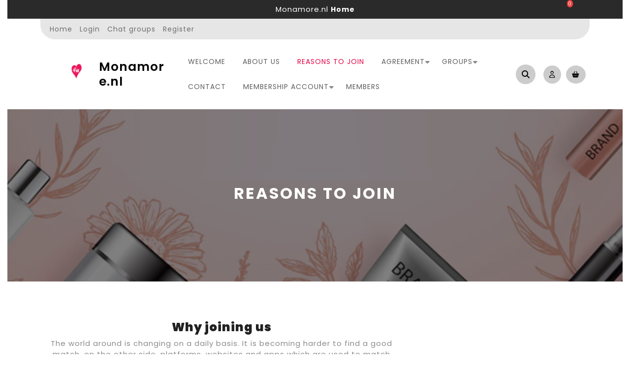

--- FILE ---
content_type: text/html; charset=UTF-8
request_url: https://monamore.nl/home/posts-carousel111/keep-the-passion-flame/reasons-to-join-1/
body_size: 18364
content:
<!DOCTYPE html>
<html lang="en-US">
<head>
  <meta charset="UTF-8">
  <meta name="viewport" content="width=device-width">
  <title>Reasons to join &#8211; Monamore.nl</title>
<meta name='robots' content='max-image-preview:large' />
<link rel='dns-prefetch' href='//fonts.googleapis.com' />
<link rel="alternate" type="application/rss+xml" title="Monamore.nl &raquo; Feed" href="https://monamore.nl/feed/" />
<link rel="alternate" type="application/rss+xml" title="Monamore.nl &raquo; Comments Feed" href="https://monamore.nl/comments/feed/" />
<link rel="alternate" title="oEmbed (JSON)" type="application/json+oembed" href="https://monamore.nl/wp-json/oembed/1.0/embed?url=https%3A%2F%2Fmonamore.nl%2Fhome%2Fposts-carousel111%2Fkeep-the-passion-flame%2Freasons-to-join-1%2F" />
<link rel="alternate" title="oEmbed (XML)" type="text/xml+oembed" href="https://monamore.nl/wp-json/oembed/1.0/embed?url=https%3A%2F%2Fmonamore.nl%2Fhome%2Fposts-carousel111%2Fkeep-the-passion-flame%2Freasons-to-join-1%2F&#038;format=xml" />
<style id='wp-img-auto-sizes-contain-inline-css' type='text/css'>
img:is([sizes=auto i],[sizes^="auto," i]){contain-intrinsic-size:3000px 1500px}
/*# sourceURL=wp-img-auto-sizes-contain-inline-css */
</style>
<style id='wp-emoji-styles-inline-css' type='text/css'>

	img.wp-smiley, img.emoji {
		display: inline !important;
		border: none !important;
		box-shadow: none !important;
		height: 1em !important;
		width: 1em !important;
		margin: 0 0.07em !important;
		vertical-align: -0.1em !important;
		background: none !important;
		padding: 0 !important;
	}
/*# sourceURL=wp-emoji-styles-inline-css */
</style>
<link rel='stylesheet' id='wp-block-library-css' href='https://monamore.nl/wp-includes/css/dist/block-library/style.css?ver=6.9' type='text/css' media='all' />
<style id='wp-block-library-theme-inline-css' type='text/css'>
.wp-block-audio :where(figcaption){
  color:#555;
  font-size:13px;
  text-align:center;
}
.is-dark-theme .wp-block-audio :where(figcaption){
  color:#ffffffa6;
}

.wp-block-audio{
  margin:0 0 1em;
}

.wp-block-code{
  border:1px solid #ccc;
  border-radius:4px;
  font-family:Menlo,Consolas,monaco,monospace;
  padding:.8em 1em;
}

.wp-block-embed :where(figcaption){
  color:#555;
  font-size:13px;
  text-align:center;
}
.is-dark-theme .wp-block-embed :where(figcaption){
  color:#ffffffa6;
}

.wp-block-embed{
  margin:0 0 1em;
}

.blocks-gallery-caption{
  color:#555;
  font-size:13px;
  text-align:center;
}
.is-dark-theme .blocks-gallery-caption{
  color:#ffffffa6;
}

:root :where(.wp-block-image figcaption){
  color:#555;
  font-size:13px;
  text-align:center;
}
.is-dark-theme :root :where(.wp-block-image figcaption){
  color:#ffffffa6;
}

.wp-block-image{
  margin:0 0 1em;
}

.wp-block-pullquote{
  border-bottom:4px solid;
  border-top:4px solid;
  color:currentColor;
  margin-bottom:1.75em;
}
.wp-block-pullquote :where(cite),.wp-block-pullquote :where(footer),.wp-block-pullquote__citation{
  color:currentColor;
  font-size:.8125em;
  font-style:normal;
  text-transform:uppercase;
}

.wp-block-quote{
  border-left:.25em solid;
  margin:0 0 1.75em;
  padding-left:1em;
}
.wp-block-quote cite,.wp-block-quote footer{
  color:currentColor;
  font-size:.8125em;
  font-style:normal;
  position:relative;
}
.wp-block-quote:where(.has-text-align-right){
  border-left:none;
  border-right:.25em solid;
  padding-left:0;
  padding-right:1em;
}
.wp-block-quote:where(.has-text-align-center){
  border:none;
  padding-left:0;
}
.wp-block-quote.is-large,.wp-block-quote.is-style-large,.wp-block-quote:where(.is-style-plain){
  border:none;
}

.wp-block-search .wp-block-search__label{
  font-weight:700;
}

.wp-block-search__button{
  border:1px solid #ccc;
  padding:.375em .625em;
}

:where(.wp-block-group.has-background){
  padding:1.25em 2.375em;
}

.wp-block-separator.has-css-opacity{
  opacity:.4;
}

.wp-block-separator{
  border:none;
  border-bottom:2px solid;
  margin-left:auto;
  margin-right:auto;
}
.wp-block-separator.has-alpha-channel-opacity{
  opacity:1;
}
.wp-block-separator:not(.is-style-wide):not(.is-style-dots){
  width:100px;
}
.wp-block-separator.has-background:not(.is-style-dots){
  border-bottom:none;
  height:1px;
}
.wp-block-separator.has-background:not(.is-style-wide):not(.is-style-dots){
  height:2px;
}

.wp-block-table{
  margin:0 0 1em;
}
.wp-block-table td,.wp-block-table th{
  word-break:normal;
}
.wp-block-table :where(figcaption){
  color:#555;
  font-size:13px;
  text-align:center;
}
.is-dark-theme .wp-block-table :where(figcaption){
  color:#ffffffa6;
}

.wp-block-video :where(figcaption){
  color:#555;
  font-size:13px;
  text-align:center;
}
.is-dark-theme .wp-block-video :where(figcaption){
  color:#ffffffa6;
}

.wp-block-video{
  margin:0 0 1em;
}

:root :where(.wp-block-template-part.has-background){
  margin-bottom:0;
  margin-top:0;
  padding:1.25em 2.375em;
}
/*# sourceURL=/wp-includes/css/dist/block-library/theme.css */
</style>
<style id='classic-theme-styles-inline-css' type='text/css'>
/**
 * These rules are needed for backwards compatibility.
 * They should match the button element rules in the base theme.json file.
 */
.wp-block-button__link {
	color: #ffffff;
	background-color: #32373c;
	border-radius: 9999px; /* 100% causes an oval, but any explicit but really high value retains the pill shape. */

	/* This needs a low specificity so it won't override the rules from the button element if defined in theme.json. */
	box-shadow: none;
	text-decoration: none;

	/* The extra 2px are added to size solids the same as the outline versions.*/
	padding: calc(0.667em + 2px) calc(1.333em + 2px);

	font-size: 1.125em;
}

.wp-block-file__button {
	background: #32373c;
	color: #ffffff;
	text-decoration: none;
}

/*# sourceURL=/wp-includes/css/classic-themes.css */
</style>
<style id='bp-login-form-style-inline-css' type='text/css'>
.widget_bp_core_login_widget .bp-login-widget-user-avatar{float:left}.widget_bp_core_login_widget .bp-login-widget-user-links{margin-left:70px}#bp-login-widget-form label{display:block;font-weight:600;margin:15px 0 5px;width:auto}#bp-login-widget-form input[type=password],#bp-login-widget-form input[type=text]{background-color:#fafafa;border:1px solid #d6d6d6;border-radius:0;font:inherit;font-size:100%;padding:.5em;width:100%}#bp-login-widget-form .bp-login-widget-register-link,#bp-login-widget-form .login-submit{display:inline;width:-moz-fit-content;width:fit-content}#bp-login-widget-form .bp-login-widget-register-link{margin-left:1em}#bp-login-widget-form .bp-login-widget-register-link a{filter:invert(1)}#bp-login-widget-form .bp-login-widget-pwd-link{font-size:80%}

/*# sourceURL=https://monamore.nl/wp-content/plugins/buddypress/bp-core/blocks/login-form/index.css */
</style>
<style id='bp-member-style-inline-css' type='text/css'>
[data-type="bp/member"] input.components-placeholder__input{border:1px solid #757575;border-radius:2px;flex:1 1 auto;padding:6px 8px}.bp-block-member{position:relative}.bp-block-member .member-content{display:flex}.bp-block-member .user-nicename{display:block}.bp-block-member .user-nicename a{border:none;color:currentColor;text-decoration:none}.bp-block-member .bp-profile-button{width:100%}.bp-block-member .bp-profile-button a.button{bottom:10px;display:inline-block;margin:18px 0 0;position:absolute;right:0}.bp-block-member.has-cover .item-header-avatar,.bp-block-member.has-cover .member-content,.bp-block-member.has-cover .member-description{z-index:2}.bp-block-member.has-cover .member-content,.bp-block-member.has-cover .member-description{padding-top:75px}.bp-block-member.has-cover .bp-member-cover-image{background-color:#c5c5c5;background-position:top;background-repeat:no-repeat;background-size:cover;border:0;display:block;height:150px;left:0;margin:0;padding:0;position:absolute;top:0;width:100%;z-index:1}.bp-block-member img.avatar{height:auto;width:auto}.bp-block-member.avatar-none .item-header-avatar{display:none}.bp-block-member.avatar-none.has-cover{min-height:200px}.bp-block-member.avatar-full{min-height:150px}.bp-block-member.avatar-full .item-header-avatar{width:180px}.bp-block-member.avatar-thumb .member-content{align-items:center;min-height:50px}.bp-block-member.avatar-thumb .item-header-avatar{width:70px}.bp-block-member.avatar-full.has-cover{min-height:300px}.bp-block-member.avatar-full.has-cover .item-header-avatar{width:200px}.bp-block-member.avatar-full.has-cover img.avatar{background:#fffc;border:2px solid #fff;margin-left:20px}.bp-block-member.avatar-thumb.has-cover .item-header-avatar{padding-top:75px}.entry .entry-content .bp-block-member .user-nicename a{border:none;color:currentColor;text-decoration:none}

/*# sourceURL=https://monamore.nl/wp-content/plugins/buddypress/bp-members/blocks/member/index.css */
</style>
<style id='bp-members-style-inline-css' type='text/css'>
[data-type="bp/members"] .components-placeholder.is-appender{min-height:0}[data-type="bp/members"] .components-placeholder.is-appender .components-placeholder__label:empty{display:none}[data-type="bp/members"] .components-placeholder input.components-placeholder__input{border:1px solid #757575;border-radius:2px;flex:1 1 auto;padding:6px 8px}[data-type="bp/members"].avatar-none .member-description{width:calc(100% - 44px)}[data-type="bp/members"].avatar-full .member-description{width:calc(100% - 224px)}[data-type="bp/members"].avatar-thumb .member-description{width:calc(100% - 114px)}[data-type="bp/members"] .member-content{position:relative}[data-type="bp/members"] .member-content .is-right{position:absolute;right:2px;top:2px}[data-type="bp/members"] .columns-2 .member-content .member-description,[data-type="bp/members"] .columns-3 .member-content .member-description,[data-type="bp/members"] .columns-4 .member-content .member-description{padding-left:44px;width:calc(100% - 44px)}[data-type="bp/members"] .columns-3 .is-right{right:-10px}[data-type="bp/members"] .columns-4 .is-right{right:-50px}.bp-block-members.is-grid{display:flex;flex-wrap:wrap;padding:0}.bp-block-members.is-grid .member-content{margin:0 1.25em 1.25em 0;width:100%}@media(min-width:600px){.bp-block-members.columns-2 .member-content{width:calc(50% - .625em)}.bp-block-members.columns-2 .member-content:nth-child(2n){margin-right:0}.bp-block-members.columns-3 .member-content{width:calc(33.33333% - .83333em)}.bp-block-members.columns-3 .member-content:nth-child(3n){margin-right:0}.bp-block-members.columns-4 .member-content{width:calc(25% - .9375em)}.bp-block-members.columns-4 .member-content:nth-child(4n){margin-right:0}}.bp-block-members .member-content{display:flex;flex-direction:column;padding-bottom:1em;text-align:center}.bp-block-members .member-content .item-header-avatar,.bp-block-members .member-content .member-description{width:100%}.bp-block-members .member-content .item-header-avatar{margin:0 auto}.bp-block-members .member-content .item-header-avatar img.avatar{display:inline-block}@media(min-width:600px){.bp-block-members .member-content{flex-direction:row;text-align:left}.bp-block-members .member-content .item-header-avatar,.bp-block-members .member-content .member-description{width:auto}.bp-block-members .member-content .item-header-avatar{margin:0}}.bp-block-members .member-content .user-nicename{display:block}.bp-block-members .member-content .user-nicename a{border:none;color:currentColor;text-decoration:none}.bp-block-members .member-content time{color:#767676;display:block;font-size:80%}.bp-block-members.avatar-none .item-header-avatar{display:none}.bp-block-members.avatar-full{min-height:190px}.bp-block-members.avatar-full .item-header-avatar{width:180px}.bp-block-members.avatar-thumb .member-content{min-height:80px}.bp-block-members.avatar-thumb .item-header-avatar{width:70px}.bp-block-members.columns-2 .member-content,.bp-block-members.columns-3 .member-content,.bp-block-members.columns-4 .member-content{display:block;text-align:center}.bp-block-members.columns-2 .member-content .item-header-avatar,.bp-block-members.columns-3 .member-content .item-header-avatar,.bp-block-members.columns-4 .member-content .item-header-avatar{margin:0 auto}.bp-block-members img.avatar{height:auto;max-width:-moz-fit-content;max-width:fit-content;width:auto}.bp-block-members .member-content.has-activity{align-items:center}.bp-block-members .member-content.has-activity .item-header-avatar{padding-right:1em}.bp-block-members .member-content.has-activity .wp-block-quote{margin-bottom:0;text-align:left}.bp-block-members .member-content.has-activity .wp-block-quote cite a,.entry .entry-content .bp-block-members .user-nicename a{border:none;color:currentColor;text-decoration:none}

/*# sourceURL=https://monamore.nl/wp-content/plugins/buddypress/bp-members/blocks/members/index.css */
</style>
<style id='bp-dynamic-members-style-inline-css' type='text/css'>
.bp-dynamic-block-container .item-options{font-size:.5em;margin:0 0 1em;padding:1em 0}.bp-dynamic-block-container .item-options a.selected{font-weight:600}.bp-dynamic-block-container ul.item-list{list-style:none;margin:1em 0;padding-left:0}.bp-dynamic-block-container ul.item-list li{margin-bottom:1em}.bp-dynamic-block-container ul.item-list li:after,.bp-dynamic-block-container ul.item-list li:before{content:" ";display:table}.bp-dynamic-block-container ul.item-list li:after{clear:both}.bp-dynamic-block-container ul.item-list li .item-avatar{float:left;width:60px}.bp-dynamic-block-container ul.item-list li .item{margin-left:70px}

/*# sourceURL=https://monamore.nl/wp-content/plugins/buddypress/bp-members/blocks/dynamic-members/index.css */
</style>
<style id='bp-online-members-style-inline-css' type='text/css'>
.widget_bp_core_whos_online_widget .avatar-block,[data-type="bp/online-members"] .avatar-block{display:flex;flex-flow:row wrap}.widget_bp_core_whos_online_widget .avatar-block img,[data-type="bp/online-members"] .avatar-block img{margin:.5em}

/*# sourceURL=https://monamore.nl/wp-content/plugins/buddypress/bp-members/blocks/online-members/index.css */
</style>
<style id='bp-active-members-style-inline-css' type='text/css'>
.widget_bp_core_recently_active_widget .avatar-block,[data-type="bp/active-members"] .avatar-block{display:flex;flex-flow:row wrap}.widget_bp_core_recently_active_widget .avatar-block img,[data-type="bp/active-members"] .avatar-block img{margin:.5em}

/*# sourceURL=https://monamore.nl/wp-content/plugins/buddypress/bp-members/blocks/active-members/index.css */
</style>
<style id='bp-latest-activities-style-inline-css' type='text/css'>
.bp-latest-activities .components-flex.components-select-control select[multiple]{height:auto;padding:0 8px}.bp-latest-activities .components-flex.components-select-control select[multiple]+.components-input-control__suffix svg{display:none}.bp-latest-activities-block a,.entry .entry-content .bp-latest-activities-block a{border:none;text-decoration:none}.bp-latest-activities-block .activity-list.item-list blockquote{border:none;padding:0}.bp-latest-activities-block .activity-list.item-list blockquote .activity-item:not(.mini){box-shadow:1px 0 4px #00000026;padding:0 1em;position:relative}.bp-latest-activities-block .activity-list.item-list blockquote .activity-item:not(.mini):after,.bp-latest-activities-block .activity-list.item-list blockquote .activity-item:not(.mini):before{border-color:#0000;border-style:solid;content:"";display:block;height:0;left:15px;position:absolute;width:0}.bp-latest-activities-block .activity-list.item-list blockquote .activity-item:not(.mini):before{border-top-color:#00000026;border-width:9px;bottom:-18px;left:14px}.bp-latest-activities-block .activity-list.item-list blockquote .activity-item:not(.mini):after{border-top-color:#fff;border-width:8px;bottom:-16px}.bp-latest-activities-block .activity-list.item-list blockquote .activity-item.mini .avatar{display:inline-block;height:20px;margin-right:2px;vertical-align:middle;width:20px}.bp-latest-activities-block .activity-list.item-list footer{align-items:center;display:flex}.bp-latest-activities-block .activity-list.item-list footer img.avatar{border:none;display:inline-block;margin-right:.5em}.bp-latest-activities-block .activity-list.item-list footer .activity-time-since{font-size:90%}.bp-latest-activities-block .widget-error{border-left:4px solid #0b80a4;box-shadow:1px 0 4px #00000026}.bp-latest-activities-block .widget-error p{padding:0 1em}

/*# sourceURL=https://monamore.nl/wp-content/plugins/buddypress/bp-activity/blocks/latest-activities/index.css */
</style>
<style id='bp-friends-style-inline-css' type='text/css'>
.bp-dynamic-block-container .item-options{font-size:.5em;margin:0 0 1em;padding:1em 0}.bp-dynamic-block-container .item-options a.selected{font-weight:600}.bp-dynamic-block-container ul.item-list{list-style:none;margin:1em 0;padding-left:0}.bp-dynamic-block-container ul.item-list li{margin-bottom:1em}.bp-dynamic-block-container ul.item-list li:after,.bp-dynamic-block-container ul.item-list li:before{content:" ";display:table}.bp-dynamic-block-container ul.item-list li:after{clear:both}.bp-dynamic-block-container ul.item-list li .item-avatar{float:left;width:60px}.bp-dynamic-block-container ul.item-list li .item{margin-left:70px}

/*# sourceURL=https://monamore.nl/wp-content/plugins/buddypress/bp-friends/blocks/dynamic-friends/index.css */
</style>
<style id='bp-group-style-inline-css' type='text/css'>
[data-type="bp/group"] input.components-placeholder__input{border:1px solid #757575;border-radius:2px;flex:1 1 auto;padding:6px 8px}.bp-block-group{position:relative}.bp-block-group .group-content{display:flex}.bp-block-group .group-description{width:100%}.bp-block-group .group-description-content{margin-bottom:18px;width:100%}.bp-block-group .bp-profile-button{overflow:hidden;width:100%}.bp-block-group .bp-profile-button a.button{margin:18px 0 0}.bp-block-group.has-cover .group-content,.bp-block-group.has-cover .group-description,.bp-block-group.has-cover .item-header-avatar{z-index:2}.bp-block-group.has-cover .group-content,.bp-block-group.has-cover .group-description{padding-top:75px}.bp-block-group.has-cover .bp-group-cover-image{background-color:#c5c5c5;background-position:top;background-repeat:no-repeat;background-size:cover;border:0;display:block;height:150px;left:0;margin:0;padding:0;position:absolute;top:0;width:100%;z-index:1}.bp-block-group img.avatar{height:auto;width:auto}.bp-block-group.avatar-none .item-header-avatar{display:none}.bp-block-group.avatar-full{min-height:150px}.bp-block-group.avatar-full .item-header-avatar{width:180px}.bp-block-group.avatar-full .group-description{padding-left:35px}.bp-block-group.avatar-thumb .item-header-avatar{width:70px}.bp-block-group.avatar-thumb .item-header-avatar img.avatar{margin-top:15px}.bp-block-group.avatar-none.has-cover{min-height:200px}.bp-block-group.avatar-none.has-cover .item-header-avatar{padding-top:75px}.bp-block-group.avatar-full.has-cover{min-height:300px}.bp-block-group.avatar-full.has-cover .item-header-avatar{width:200px}.bp-block-group.avatar-full.has-cover img.avatar{background:#fffc;border:2px solid #fff;margin-left:20px}.bp-block-group.avatar-thumb:not(.has-description) .group-content{align-items:center;min-height:50px}.bp-block-group.avatar-thumb.has-cover .item-header-avatar{padding-top:75px}.bp-block-group.has-description .bp-profile-button a.button{display:block;float:right}

/*# sourceURL=https://monamore.nl/wp-content/plugins/buddypress/bp-groups/blocks/group/index.css */
</style>
<style id='bp-groups-style-inline-css' type='text/css'>
[data-type="bp/groups"] .components-placeholder.is-appender{min-height:0}[data-type="bp/groups"] .components-placeholder.is-appender .components-placeholder__label:empty{display:none}[data-type="bp/groups"] .components-placeholder input.components-placeholder__input{border:1px solid #757575;border-radius:2px;flex:1 1 auto;padding:6px 8px}[data-type="bp/groups"].avatar-none .group-description{width:calc(100% - 44px)}[data-type="bp/groups"].avatar-full .group-description{width:calc(100% - 224px)}[data-type="bp/groups"].avatar-thumb .group-description{width:calc(100% - 114px)}[data-type="bp/groups"] .group-content{position:relative}[data-type="bp/groups"] .group-content .is-right{position:absolute;right:2px;top:2px}[data-type="bp/groups"] .columns-2 .group-content .group-description,[data-type="bp/groups"] .columns-3 .group-content .group-description,[data-type="bp/groups"] .columns-4 .group-content .group-description{padding-left:44px;width:calc(100% - 44px)}[data-type="bp/groups"] .columns-3 .is-right{right:-10px}[data-type="bp/groups"] .columns-4 .is-right{right:-50px}.bp-block-groups.is-grid{display:flex;flex-wrap:wrap;padding:0}.bp-block-groups.is-grid .group-content{margin:0 1.25em 1.25em 0;width:100%}@media(min-width:600px){.bp-block-groups.columns-2 .group-content{width:calc(50% - .625em)}.bp-block-groups.columns-2 .group-content:nth-child(2n){margin-right:0}.bp-block-groups.columns-3 .group-content{width:calc(33.33333% - .83333em)}.bp-block-groups.columns-3 .group-content:nth-child(3n){margin-right:0}.bp-block-groups.columns-4 .group-content{width:calc(25% - .9375em)}.bp-block-groups.columns-4 .group-content:nth-child(4n){margin-right:0}}.bp-block-groups .group-content{display:flex;flex-direction:column;padding-bottom:1em;text-align:center}.bp-block-groups .group-content .group-description,.bp-block-groups .group-content .item-header-avatar{width:100%}.bp-block-groups .group-content .item-header-avatar{margin:0 auto}.bp-block-groups .group-content .item-header-avatar img.avatar{display:inline-block}@media(min-width:600px){.bp-block-groups .group-content{flex-direction:row;text-align:left}.bp-block-groups .group-content .group-description,.bp-block-groups .group-content .item-header-avatar{width:auto}.bp-block-groups .group-content .item-header-avatar{margin:0}}.bp-block-groups .group-content time{color:#767676;display:block;font-size:80%}.bp-block-groups.avatar-none .item-header-avatar{display:none}.bp-block-groups.avatar-full{min-height:190px}.bp-block-groups.avatar-full .item-header-avatar{width:180px}.bp-block-groups.avatar-thumb .group-content{min-height:80px}.bp-block-groups.avatar-thumb .item-header-avatar{width:70px}.bp-block-groups.columns-2 .group-content,.bp-block-groups.columns-3 .group-content,.bp-block-groups.columns-4 .group-content{display:block;text-align:center}.bp-block-groups.columns-2 .group-content .item-header-avatar,.bp-block-groups.columns-3 .group-content .item-header-avatar,.bp-block-groups.columns-4 .group-content .item-header-avatar{margin:0 auto}.bp-block-groups img.avatar{height:auto;max-width:-moz-fit-content;max-width:fit-content;width:auto}.bp-block-groups .member-content.has-description{align-items:center}.bp-block-groups .member-content.has-description .item-header-avatar{padding-right:1em}.bp-block-groups .member-content.has-description .group-description-content{margin-bottom:0;text-align:left}

/*# sourceURL=https://monamore.nl/wp-content/plugins/buddypress/bp-groups/blocks/groups/index.css */
</style>
<style id='bp-dynamic-groups-style-inline-css' type='text/css'>
.bp-dynamic-block-container .item-options{font-size:.5em;margin:0 0 1em;padding:1em 0}.bp-dynamic-block-container .item-options a.selected{font-weight:600}.bp-dynamic-block-container ul.item-list{list-style:none;margin:1em 0;padding-left:0}.bp-dynamic-block-container ul.item-list li{margin-bottom:1em}.bp-dynamic-block-container ul.item-list li:after,.bp-dynamic-block-container ul.item-list li:before{content:" ";display:table}.bp-dynamic-block-container ul.item-list li:after{clear:both}.bp-dynamic-block-container ul.item-list li .item-avatar{float:left;width:60px}.bp-dynamic-block-container ul.item-list li .item{margin-left:70px}

/*# sourceURL=https://monamore.nl/wp-content/plugins/buddypress/bp-groups/blocks/dynamic-groups/index.css */
</style>
<style id='bp-sitewide-notices-style-inline-css' type='text/css'>
.bp-sitewide-notice-block .bp-screen-reader-text,[data-type="bp/sitewide-notices"] .bp-screen-reader-text{border:0;clip:rect(0 0 0 0);height:1px;margin:-1px;overflow:hidden;padding:0;position:absolute;width:1px;word-wrap:normal!important}.bp-sitewide-notice-block [data-bp-tooltip]:after,[data-type="bp/sitewide-notices"] [data-bp-tooltip]:after{background-color:#fff;border:1px solid #737373;border-radius:1px;box-shadow:4px 4px 8px #0003;color:#333;content:attr(data-bp-tooltip);display:none;font-family:Helvetica Neue,Helvetica,Arial,san-serif;font-size:12px;font-weight:400;letter-spacing:normal;line-height:1.25;max-width:200px;opacity:0;padding:5px 8px;pointer-events:none;position:absolute;text-shadow:none;text-transform:none;transform:translateZ(0);transition:all 1.5s ease;visibility:hidden;white-space:nowrap;word-wrap:break-word;z-index:100000}.bp-sitewide-notice-block .bp-tooltip:after,[data-type="bp/sitewide-notices"] .bp-tooltip:after{left:50%;margin-top:7px;top:110%;transform:translate(-50%)}.bp-sitewide-notice-block{border-left:4px solid #ff853c;padding-left:1em;position:relative}.bp-sitewide-notice-block h2:before{background:none;border:none}.bp-sitewide-notice-block .dismiss-notice{background-color:#0000;border:1px solid #ff853c;color:#ff853c;display:block;padding:.2em .5em;position:absolute;right:.5em;top:.5em;width:-moz-fit-content;width:fit-content}.bp-sitewide-notice-block .dismiss-notice:hover{background-color:#ff853c;color:#fff}

/*# sourceURL=https://monamore.nl/wp-content/plugins/buddypress/bp-messages/blocks/sitewide-notices/index.css */
</style>
<link rel='stylesheet' id='twentig-blocks-css' href='https://monamore.nl/wp-content/plugins/twentig/dist/style-index.css?ver=0078103f825eb552f6f7' type='text/css' media='all' />
<style id='twentig-blocks-inline-css' type='text/css'>
@media (width < 768px) { .tw-sm-hidden { display: none !important; }}@media (768px <= width < 1024px) { .tw-md-hidden { display: none !important; }}@media (width >= 1024px) { .tw-lg-hidden { display: none !important; }}
.tw-mt-0{margin-top:0px!important;}.tw-mb-0{margin-bottom:0px!important;}.tw-mt-1{margin-top:5px!important;}.tw-mb-1{margin-bottom:5px!important;}.tw-mt-2{margin-top:10px!important;}.tw-mb-2{margin-bottom:10px!important;}.tw-mt-3{margin-top:15px!important;}.tw-mb-3{margin-bottom:15px!important;}.tw-mt-4{margin-top:20px!important;}.tw-mb-4{margin-bottom:20px!important;}.tw-mt-5{margin-top:30px!important;}.tw-mb-5{margin-bottom:30px!important;}.tw-mt-6{margin-top:40px!important;}.tw-mb-6{margin-bottom:40px!important;}.tw-mt-7{margin-top:50px!important;}.tw-mb-7{margin-bottom:50px!important;}.tw-mt-8{margin-top:60px!important;}.tw-mb-8{margin-bottom:60px!important;}.tw-mt-9{margin-top:80px!important;}.tw-mb-9{margin-bottom:80px!important;}.tw-mt-10{margin-top:100px!important;}.tw-mb-10{margin-bottom:100px!important;}.tw-mt-auto{margin-top:auto!important;}.tw-mb-auto{margin-bottom:auto!important;}
/*# sourceURL=twentig-blocks-inline-css */
</style>
<style id='global-styles-inline-css' type='text/css'>
:root{--wp--preset--aspect-ratio--square: 1;--wp--preset--aspect-ratio--4-3: 4/3;--wp--preset--aspect-ratio--3-4: 3/4;--wp--preset--aspect-ratio--3-2: 3/2;--wp--preset--aspect-ratio--2-3: 2/3;--wp--preset--aspect-ratio--16-9: 16/9;--wp--preset--aspect-ratio--9-16: 9/16;--wp--preset--color--black: #000000;--wp--preset--color--cyan-bluish-gray: #abb8c3;--wp--preset--color--white: #ffffff;--wp--preset--color--pale-pink: #f78da7;--wp--preset--color--vivid-red: #cf2e2e;--wp--preset--color--luminous-vivid-orange: #ff6900;--wp--preset--color--luminous-vivid-amber: #fcb900;--wp--preset--color--light-green-cyan: #7bdcb5;--wp--preset--color--vivid-green-cyan: #00d084;--wp--preset--color--pale-cyan-blue: #8ed1fc;--wp--preset--color--vivid-cyan-blue: #0693e3;--wp--preset--color--vivid-purple: #9b51e0;--wp--preset--gradient--vivid-cyan-blue-to-vivid-purple: linear-gradient(135deg,rgb(6,147,227) 0%,rgb(155,81,224) 100%);--wp--preset--gradient--light-green-cyan-to-vivid-green-cyan: linear-gradient(135deg,rgb(122,220,180) 0%,rgb(0,208,130) 100%);--wp--preset--gradient--luminous-vivid-amber-to-luminous-vivid-orange: linear-gradient(135deg,rgb(252,185,0) 0%,rgb(255,105,0) 100%);--wp--preset--gradient--luminous-vivid-orange-to-vivid-red: linear-gradient(135deg,rgb(255,105,0) 0%,rgb(207,46,46) 100%);--wp--preset--gradient--very-light-gray-to-cyan-bluish-gray: linear-gradient(135deg,rgb(238,238,238) 0%,rgb(169,184,195) 100%);--wp--preset--gradient--cool-to-warm-spectrum: linear-gradient(135deg,rgb(74,234,220) 0%,rgb(151,120,209) 20%,rgb(207,42,186) 40%,rgb(238,44,130) 60%,rgb(251,105,98) 80%,rgb(254,248,76) 100%);--wp--preset--gradient--blush-light-purple: linear-gradient(135deg,rgb(255,206,236) 0%,rgb(152,150,240) 100%);--wp--preset--gradient--blush-bordeaux: linear-gradient(135deg,rgb(254,205,165) 0%,rgb(254,45,45) 50%,rgb(107,0,62) 100%);--wp--preset--gradient--luminous-dusk: linear-gradient(135deg,rgb(255,203,112) 0%,rgb(199,81,192) 50%,rgb(65,88,208) 100%);--wp--preset--gradient--pale-ocean: linear-gradient(135deg,rgb(255,245,203) 0%,rgb(182,227,212) 50%,rgb(51,167,181) 100%);--wp--preset--gradient--electric-grass: linear-gradient(135deg,rgb(202,248,128) 0%,rgb(113,206,126) 100%);--wp--preset--gradient--midnight: linear-gradient(135deg,rgb(2,3,129) 0%,rgb(40,116,252) 100%);--wp--preset--font-size--small: 13px;--wp--preset--font-size--medium: 20px;--wp--preset--font-size--large: 36px;--wp--preset--font-size--x-large: 42px;--wp--preset--spacing--20: 0.44rem;--wp--preset--spacing--30: 0.67rem;--wp--preset--spacing--40: 1rem;--wp--preset--spacing--50: 1.5rem;--wp--preset--spacing--60: 2.25rem;--wp--preset--spacing--70: 3.38rem;--wp--preset--spacing--80: 5.06rem;--wp--preset--shadow--natural: 6px 6px 9px rgba(0, 0, 0, 0.2);--wp--preset--shadow--deep: 12px 12px 50px rgba(0, 0, 0, 0.4);--wp--preset--shadow--sharp: 6px 6px 0px rgba(0, 0, 0, 0.2);--wp--preset--shadow--outlined: 6px 6px 0px -3px rgb(255, 255, 255), 6px 6px rgb(0, 0, 0);--wp--preset--shadow--crisp: 6px 6px 0px rgb(0, 0, 0);}:where(.is-layout-flex){gap: 0.5em;}:where(.is-layout-grid){gap: 0.5em;}body .is-layout-flex{display: flex;}.is-layout-flex{flex-wrap: wrap;align-items: center;}.is-layout-flex > :is(*, div){margin: 0;}body .is-layout-grid{display: grid;}.is-layout-grid > :is(*, div){margin: 0;}:where(.wp-block-columns.is-layout-flex){gap: var(--wp--style--columns-gap-default,2em);}:where(.wp-block-columns.is-layout-grid){gap: var(--wp--style--columns-gap-default,2em);}:where(.wp-block-post-template.is-layout-flex){gap: 1.25em;}:where(.wp-block-post-template.is-layout-grid){gap: 1.25em;}.has-black-color{color: var(--wp--preset--color--black) !important;}.has-cyan-bluish-gray-color{color: var(--wp--preset--color--cyan-bluish-gray) !important;}.has-white-color{color: var(--wp--preset--color--white) !important;}.has-pale-pink-color{color: var(--wp--preset--color--pale-pink) !important;}.has-vivid-red-color{color: var(--wp--preset--color--vivid-red) !important;}.has-luminous-vivid-orange-color{color: var(--wp--preset--color--luminous-vivid-orange) !important;}.has-luminous-vivid-amber-color{color: var(--wp--preset--color--luminous-vivid-amber) !important;}.has-light-green-cyan-color{color: var(--wp--preset--color--light-green-cyan) !important;}.has-vivid-green-cyan-color{color: var(--wp--preset--color--vivid-green-cyan) !important;}.has-pale-cyan-blue-color{color: var(--wp--preset--color--pale-cyan-blue) !important;}.has-vivid-cyan-blue-color{color: var(--wp--preset--color--vivid-cyan-blue) !important;}.has-vivid-purple-color{color: var(--wp--preset--color--vivid-purple) !important;}.has-black-background-color{background-color: var(--wp--preset--color--black) !important;}.has-cyan-bluish-gray-background-color{background-color: var(--wp--preset--color--cyan-bluish-gray) !important;}.has-white-background-color{background-color: var(--wp--preset--color--white) !important;}.has-pale-pink-background-color{background-color: var(--wp--preset--color--pale-pink) !important;}.has-vivid-red-background-color{background-color: var(--wp--preset--color--vivid-red) !important;}.has-luminous-vivid-orange-background-color{background-color: var(--wp--preset--color--luminous-vivid-orange) !important;}.has-luminous-vivid-amber-background-color{background-color: var(--wp--preset--color--luminous-vivid-amber) !important;}.has-light-green-cyan-background-color{background-color: var(--wp--preset--color--light-green-cyan) !important;}.has-vivid-green-cyan-background-color{background-color: var(--wp--preset--color--vivid-green-cyan) !important;}.has-pale-cyan-blue-background-color{background-color: var(--wp--preset--color--pale-cyan-blue) !important;}.has-vivid-cyan-blue-background-color{background-color: var(--wp--preset--color--vivid-cyan-blue) !important;}.has-vivid-purple-background-color{background-color: var(--wp--preset--color--vivid-purple) !important;}.has-black-border-color{border-color: var(--wp--preset--color--black) !important;}.has-cyan-bluish-gray-border-color{border-color: var(--wp--preset--color--cyan-bluish-gray) !important;}.has-white-border-color{border-color: var(--wp--preset--color--white) !important;}.has-pale-pink-border-color{border-color: var(--wp--preset--color--pale-pink) !important;}.has-vivid-red-border-color{border-color: var(--wp--preset--color--vivid-red) !important;}.has-luminous-vivid-orange-border-color{border-color: var(--wp--preset--color--luminous-vivid-orange) !important;}.has-luminous-vivid-amber-border-color{border-color: var(--wp--preset--color--luminous-vivid-amber) !important;}.has-light-green-cyan-border-color{border-color: var(--wp--preset--color--light-green-cyan) !important;}.has-vivid-green-cyan-border-color{border-color: var(--wp--preset--color--vivid-green-cyan) !important;}.has-pale-cyan-blue-border-color{border-color: var(--wp--preset--color--pale-cyan-blue) !important;}.has-vivid-cyan-blue-border-color{border-color: var(--wp--preset--color--vivid-cyan-blue) !important;}.has-vivid-purple-border-color{border-color: var(--wp--preset--color--vivid-purple) !important;}.has-vivid-cyan-blue-to-vivid-purple-gradient-background{background: var(--wp--preset--gradient--vivid-cyan-blue-to-vivid-purple) !important;}.has-light-green-cyan-to-vivid-green-cyan-gradient-background{background: var(--wp--preset--gradient--light-green-cyan-to-vivid-green-cyan) !important;}.has-luminous-vivid-amber-to-luminous-vivid-orange-gradient-background{background: var(--wp--preset--gradient--luminous-vivid-amber-to-luminous-vivid-orange) !important;}.has-luminous-vivid-orange-to-vivid-red-gradient-background{background: var(--wp--preset--gradient--luminous-vivid-orange-to-vivid-red) !important;}.has-very-light-gray-to-cyan-bluish-gray-gradient-background{background: var(--wp--preset--gradient--very-light-gray-to-cyan-bluish-gray) !important;}.has-cool-to-warm-spectrum-gradient-background{background: var(--wp--preset--gradient--cool-to-warm-spectrum) !important;}.has-blush-light-purple-gradient-background{background: var(--wp--preset--gradient--blush-light-purple) !important;}.has-blush-bordeaux-gradient-background{background: var(--wp--preset--gradient--blush-bordeaux) !important;}.has-luminous-dusk-gradient-background{background: var(--wp--preset--gradient--luminous-dusk) !important;}.has-pale-ocean-gradient-background{background: var(--wp--preset--gradient--pale-ocean) !important;}.has-electric-grass-gradient-background{background: var(--wp--preset--gradient--electric-grass) !important;}.has-midnight-gradient-background{background: var(--wp--preset--gradient--midnight) !important;}.has-small-font-size{font-size: var(--wp--preset--font-size--small) !important;}.has-medium-font-size{font-size: var(--wp--preset--font-size--medium) !important;}.has-large-font-size{font-size: var(--wp--preset--font-size--large) !important;}.has-x-large-font-size{font-size: var(--wp--preset--font-size--x-large) !important;}
:where(.wp-block-post-template.is-layout-flex){gap: 1.25em;}:where(.wp-block-post-template.is-layout-grid){gap: 1.25em;}
:where(.wp-block-term-template.is-layout-flex){gap: 1.25em;}:where(.wp-block-term-template.is-layout-grid){gap: 1.25em;}
:where(.wp-block-columns.is-layout-flex){gap: var(--wp--style--columns-gap-default,2em);}:where(.wp-block-columns.is-layout-grid){gap: var(--wp--style--columns-gap-default,2em);}
:root :where(.wp-block-pullquote){font-size: 1.5em;line-height: 1.6;}
/*# sourceURL=global-styles-inline-css */
</style>
<link rel='stylesheet' id='bbp-default-css' href='https://monamore.nl/wp-content/plugins/bbpress/templates/default/css/bbpress.css?ver=1768056316' type='text/css' media='all' />
<link rel='stylesheet' id='bp-mentions-css-css' href='https://monamore.nl/wp-content/plugins/buddypress/bp-activity/css/mentions.css?ver=14.4.0' type='text/css' media='all' />
<link rel='stylesheet' id='pmpro_frontend_base-css' href='https://monamore.nl/wp-content/plugins/paid-memberships-pro/css/frontend/base.css?ver=3.2.2' type='text/css' media='all' />
<link rel='stylesheet' id='pmpro_frontend_variation_1-css' href='https://monamore.nl/wp-content/plugins/paid-memberships-pro/css/frontend/variation_1.css?ver=3.2.2' type='text/css' media='all' />
<link rel='stylesheet' id='rs-plugin-settings-css' href='https://monamore.nl/wp-content/plugins/revslider/public/assets/css/settings.css?ver=5.3.1.5' type='text/css' media='all' />
<style id='rs-plugin-settings-inline-css' type='text/css'>
#rs-demo-id {}
/*# sourceURL=rs-plugin-settings-inline-css */
</style>
<link rel='stylesheet' id='woocommerce-layout-css' href='https://monamore.nl/wp-content/plugins/woocommerce/assets/css/woocommerce-layout.css?ver=10.4.3' type='text/css' media='all' />
<link rel='stylesheet' id='woocommerce-smallscreen-css' href='https://monamore.nl/wp-content/plugins/woocommerce/assets/css/woocommerce-smallscreen.css?ver=10.4.3' type='text/css' media='only screen and (max-width: 768px)' />
<link rel='stylesheet' id='woocommerce-general-css' href='https://monamore.nl/wp-content/plugins/woocommerce/assets/css/woocommerce.css?ver=10.4.3' type='text/css' media='all' />
<style id='woocommerce-inline-inline-css' type='text/css'>
.woocommerce form .form-row .required { visibility: visible; }
/*# sourceURL=woocommerce-inline-inline-css */
</style>
<link rel='stylesheet' id='shopping-cart-woocommerce-fonts-css' href='//fonts.googleapis.com/css?family=KoHo%3Aital%2Cwght%400%2C200%3B0%2C300%3B0%2C400%3B0%2C500%3B0%2C600%3B0%2C700%3B1%2C200%3B1%2C300%3B1%2C400%3B1%2C500%3B1%2C600%3B1%2C700%7CPoppins%3Aital%2Cwght%400%2C100%3B0%2C200%3B0%2C300%3B0%2C400%3B0%2C500%3B0%2C600%3B0%2C700%3B0%2C800%3B0%2C900%3B1%2C100%3B1%2C200%3B1%2C300%3B1%2C400%3B1%2C500%3B1%2C600%3B1%2C700%3B1%2C800%3B1%2C900%7CPoppins%3Aital%2Cwght%400%2C100%3B0%2C200%3B0%2C300%3B0%2C400%3B0%2C500%3B0%2C600%3B0%2C700%3B0%2C800%3B0%2C900%3B1%2C100%3B1%2C200%3B1%2C300%3B1%2C400%3B1%2C500%3B1%2C600%3B1%2C700%3B1%2C800%3B1%2C900%7CBad%20Script%7CBebas%20Neue%7CFjalla%20One%7CPT%20Sans%3Aital%2Cwght%400%2C400%3B0%2C700%3B1%2C400%3B1%2C700%7CPT%20Serif%3Aital%2Cwght%400%2C400%3B0%2C700%3B1%2C400%3B1%2C700%7CRoboto%3Aital%2Cwght%400%2C100%3B0%2C300%3B0%2C400%3B0%2C500%3B0%2C700%3B0%2C900%3B1%2C100%3B1%2C300%3B1%2C400%3B1%2C500%3B1%2C700%3B1%2C900%7CRoboto%20Condensed%3Aital%2Cwght%400%2C300%3B0%2C400%3B0%2C700%3B1%2C300%3B1%2C400%3B1%2C700%7CAlex%20Brush%7COverpass%3Aital%2Cwght%400%2C100%3B0%2C200%3B0%2C300%3B0%2C400%3B0%2C500%3B0%2C600%3B0%2C700%3B0%2C800%3B0%2C900%3B1%2C100%3B1%2C200%3B1%2C300%3B1%2C400%3B1%2C500%3B1%2C600%3B1%2C700%3B1%2C800%3B1%2C900%7CMontserrat%3Aital%2Cwght%400%2C100%3B0%2C200%3B0%2C300%3B0%2C400%3B0%2C500%3B0%2C600%3B0%2C700%3B0%2C800%3B0%2C900%3B1%2C100%3B1%2C200%3B1%2C300%3B1%2C400%3B1%2C500%3B1%2C600%3B1%2C700%3B1%2C800%3B1%2C900%7CPlayball%7CAlegreya%3Aital%2Cwght%400%2C400%3B0%2C500%3B0%2C600%3B0%2C700%3B0%2C800%3B0%2C900%3B1%2C400%3B1%2C500%3B1%2C600%3B1%2C700%3B1%2C800%3B1%2C900%7CJulius%20Sans%20One%7CArsenal%3Aital%2Cwght%400%2C400%3B0%2C700%3B1%2C400%3B1%2C700%7CSlabo%2013px%7CLato%3Aital%2Cwght%400%2C100%3B0%2C300%3B0%2C400%3B0%2C700%3B0%2C900%3B1%2C100%3B1%2C300%3B1%2C400%3B1%2C700%3B1%2C900%7COverpass%20Mono%3Awght%40300%3B400%3B500%3B600%3B700%7CSource%20Sans%20Pro%3Aital%2Cwght%400%2C200%3B0%2C300%3B0%2C400%3B0%2C600%3B0%2C700%3B0%2C900%3B1%2C200%3B1%2C300%3B1%2C400%3B1%2C600%3B1%2C700%3B1%2C900%7CRaleway%3Aital%2Cwght%400%2C100%3B0%2C200%3B0%2C300%3B0%2C400%3B0%2C500%3B0%2C600%3B0%2C700%3B0%2C800%3B0%2C900%3B1%2C100%3B1%2C200%3B1%2C300%3B1%2C400%3B1%2C500%3B1%2C600%3B1%2C700%3B1%2C800%3B1%2C900%7CMerriweather%3Aital%2Cwght%400%2C300%3B0%2C400%3B0%2C700%3B0%2C900%3B1%2C300%3B1%2C400%3B1%2C700%3B1%2C900%7CRubik%3Aital%2Cwght%400%2C300%3B0%2C400%3B0%2C500%3B0%2C600%3B0%2C700%3B0%2C800%3B0%2C900%3B1%2C300%3B1%2C400%3B1%2C500%3B1%2C600%3B1%2C700%3B1%2C800%3B1%2C900%7CLora%3Aital%2Cwght%400%2C400%3B0%2C500%3B0%2C600%3B0%2C700%3B1%2C400%3B1%2C500%3B1%2C600%3B1%2C700%7CUbuntu%3Aital%2Cwght%400%2C300%3B0%2C400%3B0%2C500%3B0%2C700%3B1%2C300%3B1%2C400%3B1%2C500%3B1%2C700%7CCabin%3Aital%2Cwght%400%2C400%3B0%2C500%3B0%2C600%3B0%2C700%3B1%2C400%3B1%2C500%3B1%2C600%3B1%2C700%7CArimo%3Aital%2Cwght%400%2C400%3B0%2C500%3B0%2C600%3B0%2C700%3B1%2C400%3B1%2C500%3B1%2C600%3B1%2C700%7CPlayfair%20Display%3Aital%2Cwght%400%2C400%3B0%2C500%3B0%2C600%3B0%2C700%3B0%2C800%3B0%2C900%3B1%2C400%3B1%2C500%3B1%2C600%3B1%2C700%3B1%2C800%3B1%2C900%7CQuicksand%3Awght%40300%3B400%3B500%3B600%3B700%7CPadauk%3Awght%40400%3B700%7CMulish%3Aital%2Cwght%400%2C200%3B0%2C300%3B0%2C400%3B0%2C500%3B0%2C600%3B0%2C700%3B0%2C800%3B0%2C900%3B0%2C1000%3B1%2C200%3B1%2C300%3B1%2C400%3B1%2C500%3B1%2C600%3B1%2C700%3B1%2C800%3B1%2C900%3B1%2C1000%7CInconsolata%3Awght%40200%3B300%3B400%3B500%3B600%3B700%3B800%3B900%26family%3DMulish%3Aital%2Cwght%400%2C200%3B0%2C300%3B0%2C400%3B0%2C500%3B0%2C600%3B0%2C700%3B0%2C800%3B0%2C900%3B0%2C1000%3B1%2C200%3B1%2C300%3B1%2C400%3B1%2C500%3B1%2C600%3B1%2C700%3B1%2C800%3B1%2C900%3B1%2C1000%7CBitter%3Aital%2Cwght%400%2C100%3B0%2C200%3B0%2C300%3B0%2C400%3B0%2C500%3B0%2C600%3B0%2C700%3B0%2C800%3B0%2C900%3B1%2C100%3B1%2C200%3B1%2C300%3B1%2C400%3B1%2C500%3B1%2C600%3B1%2C700%3B1%2C800%3B1%2C900%26family%3DMulish%3Aital%2Cwght%400%2C200%3B0%2C300%3B0%2C400%3B0%2C500%3B0%2C600%3B0%2C700%3B0%2C800%3B0%2C900%3B0%2C1000%3B1%2C200%3B1%2C300%3B1%2C400%3B1%2C500%3B1%2C600%3B1%2C700%3B1%2C800%3B1%2C900%3B1%2C1000%7CPacifico%7CIndie%20Flower%7CVT323%7CDosis%3Awght%40200%3B300%3B400%3B500%3B600%3B700%3B800%7CFrank%20Ruhl%20Libre%3Awght%40300%3B400%3B500%3B700%3B900%7CFjalla%20One%7CFigtree%3Aital%2Cwght%400%2C300%3B0%2C400%3B0%2C500%3B0%2C600%3B0%2C700%3B0%2C800%3B0%2C900%3B1%2C300%3B1%2C400%3B1%2C500%3B1%2C600%3B1%2C700%3B1%2C800%3B1%2C900%7COxygen%3Awght%40300%3B400%3B700%7CArvo%3Aital%2Cwght%400%2C400%3B0%2C700%3B1%2C400%3B1%2C700%7CNoto%20Serif%3Aital%2Cwght%400%2C400%3B0%2C700%3B1%2C400%3B1%2C700%7CLobster%7CCrimson%20Text%3Aital%2Cwght%400%2C400%3B0%2C600%3B0%2C700%3B1%2C400%3B1%2C600%3B1%2C700%7CYanone%20Kaffeesatz%3Awght%40200%3B300%3B400%3B500%3B600%3B700%7CAnton%7CLibre%20Baskerville%3Aital%2Cwght%400%2C400%3B0%2C700%3B1%2C400%7CBree%20Serif%7CGloria%20Hallelujah%7CAbril%20Fatface%7CVarela%20Round%7CVampiro%20One%7CShadows%20Into%20Light%7CCuprum%3Aital%2Cwght%400%2C400%3B0%2C500%3B0%2C600%3B0%2C700%3B1%2C400%3B1%2C500%3B1%2C600%3B1%2C700%7CRokkitt%3Awght%40100%3B200%3B300%3B400%3B500%3B600%3B700%3B800%3B900%7CVollkorn%3Aital%2Cwght%400%2C400%3B0%2C500%3B0%2C600%3B0%2C700%3B0%2C800%3B0%2C900%3B1%2C400%3B1%2C500%3B1%2C600%3B1%2C700%3B1%2C800%3B1%2C900%7CFrancois%20One%7COrbitron%3Awght%40400%3B500%3B600%3B700%3B800%3B900%7CPatua%20One%7CAcme%7CSatisfy%7CJosefin%20Slab%3Aital%2Cwght%400%2C100%3B0%2C200%3B0%2C300%3B0%2C400%3B0%2C500%3B0%2C600%3B0%2C700%3B1%2C100%3B1%2C200%3B1%2C300%3B1%2C400%3B1%2C500%3B1%2C600%3B1%2C700%7CQuattrocento%20Sans%3Aital%2Cwght%400%2C400%3B0%2C700%3B1%2C400%3B1%2C700%7CArchitects%20Daughter%7CRusso%20One%7CMonda%3Awght%40400%3B700%7CRighteous%7CLobster%20Two%3Aital%2Cwght%400%2C400%3B0%2C700%3B1%2C400%3B1%2C700%7CHammersmith%20One%7CCourgette%7CPermanent%20Marke%7CCherry%20Swash%3Awght%40400%3B700%7CCormorant%20Garamond%3Aital%2Cwght%400%2C300%3B0%2C400%3B0%2C500%3B0%2C600%3B0%2C700%3B1%2C300%3B1%2C400%3B1%2C500%3B1%2C600%3B1%2C700%7CPoiret%20One%7CBenchNine%3Awght%40300%3B400%3B700%7CEconomica%3Aital%2Cwght%400%2C400%3B0%2C700%3B1%2C400%3B1%2C700%7CHandlee%7CCardo%3Aital%2Cwght%400%2C400%3B0%2C700%3B1%2C400%7CAlfa%20Slab%20One%7CAveria%20Serif%20Libre%3Aital%2Cwght%400%2C300%3B0%2C400%3B0%2C700%3B1%2C300%3B1%2C400%3B1%2C700%7CCookie%7CChewy%7CGreat%20Vibes%7CComing%20Soon%7CPhilosopher%3Aital%2Cwght%400%2C400%3B0%2C700%3B1%2C400%3B1%2C700%7CDays%20One%7CKanit%3Aital%2Cwght%400%2C100%3B0%2C200%3B0%2C300%3B0%2C400%3B0%2C500%3B0%2C600%3B0%2C700%3B0%2C800%3B0%2C900%3B1%2C100%3B1%2C200%3B1%2C300%3B1%2C400%3B1%2C500%3B1%2C600%3B1%2C700%3B1%2C800%3B1%2C900%7CShrikhand%7CTangerine%3Awght%40400%3B700%7CIM%20Fell%20English%20SC%7CBoogaloo%7CBangers%7CFredoka%20One%7CVolkhov%3Aital%2Cwght%400%2C400%3B0%2C700%3B1%2C400%3B1%2C700%7CShadows%20Into%20Light%20Two%7CMarck%20Script%7CSacramento%7CUnica%20One%7CDancing%20Script%3Awght%40400%3B500%3B600%3B700%7CExo%202%3Aital%2Cwght%400%2C100%3B0%2C200%3B0%2C300%3B0%2C400%3B0%2C500%3B0%2C600%3B0%2C700%3B0%2C800%3B0%2C900%3B1%2C100%3B1%2C200%3B1%2C300%3B1%2C400%3B1%2C500%3B1%2C600%3B1%2C700%3B1%2C800%3B1%2C900%7CArchivo%3Aital%2Cwght%400%2C100%3B0%2C200%3B0%2C300%3B0%2C400%3B0%2C500%3B0%2C600%3B0%2C700%3B0%2C800%3B0%2C900%3B1%2C100%3B1%2C200%3B1%2C300%3B1%2C400%3B1%2C500%3B1%2C600%3B1%2C700%3B1%2C800%3B1%2C900%7CJost%3Aital%2Cwght%400%2C100%3B0%2C200%3B0%2C300%3B0%2C400%3B0%2C500%3B0%2C600%3B0%2C700%3B0%2C800%3B0%2C900%3B1%2C100%3B1%2C200%3B1%2C300%3B1%2C400%3B1%2C500%3B1%2C600%3B1%2C700%3B1%2C800%3B1%2C900%7CDM%20Serif%20Display%3Aital%400%3B1%7COpen%20Sans%3Aital%2Cwght%400%2C300%3B0%2C400%3B0%2C500%3B0%2C600%3B0%2C700%3B0%2C800%3B1%2C300%3B1%2C400%3B1%2C500%3B1%2C600%3B1%2C700%3B1%2C800' type='text/css' media='all' />
<link rel='stylesheet' id='bootstrap-css-css' href='https://monamore.nl/wp-content/themes/shopping-cart-woocommerce/assets/css/bootstrap.css?ver=6.9' type='text/css' media='all' />
<link rel='stylesheet' id='shopping-cart-woocommerce-style-css' href='https://monamore.nl/wp-content/themes/shopping-cart-woocommerce/style.css?ver=6.9' type='text/css' media='all' />
<style id='shopping-cart-woocommerce-style-inline-css' type='text/css'>
:root {--color-primary1: #e40046;}
body{width: 100%;padding-right: 15px;padding-left: 15px;margin-right: auto;margin-left: auto;}@media screen and (max-width:575px){body{max-width: 100%; padding-right:0px; padding-left:0px} }.page-template-front-page .menubar{width: 99%}.scrolled{width: auto; left:0; right:0;}#return-to-top{right: 20px;}.media-links a i{font-size: px;}.logo h1 , .logo p a{font-size: 25px;}.logo p{font-size: 13px;}.related-post-block {}@media screen and (max-width: 575px) {}#slider .more-btn {}@media screen and (max-width: 575px) {}.return-to-header{display: none;}@media screen and (max-width: 575px) {.return-to-header{ display: none; }}@media screen and (max-width: 575px) {}.main-navigation a, .main-navigation li.page_item_has_children:after,.main-navigation li.menu-item-has-children:after{font-size: 14px;}.main-navigation a {text-transform: uppercase;}#slider .carousel-caption{text-align:center; left: 50%; right: 10%}.woocommerce ul.products li.product .onsale{right: 25px !important;}.main-navigation a{font-weight: 400;}#footer h3, #footer h2.wp-block-heading{font-size: px;}#footer .site-info p{font-size: px;}#footer .site-info p{text-align:center;}.box-text h2{font-size: 32px;}.single-page-img, .featured-image{opacity:0.5}.box-image-page{background-color: 1;}@media screen and (min-width: 768px) {#slider img {width: 100%; object-fit: cover;}}@media screen and (max-width: 767px) {#slider img {width: 100%; object-fit: cover;}}

		body{
		    font-family: ;
		}
		.more-btn a{
		    font-family: ;
		}
		h1{
		    font-family: ;
		}
		h2{
		    font-family: ;
		}
		h3{
		    font-family: ;
		}
		h4{
		    font-family: ;
		}
		h5{
		    font-family: ;
		}
		h6{
		    font-family: ;
		}
		#theme-sidebar .wp-block-search .wp-block-search__label{
		    font-family: ;
		}
		.menubar,.main-navigation a{
		    font-family: ;
		}
	

        .header-img, .single-page-img, .external-div .box-image-page img, .external-div {
            background-image: url('https://monamore.nl/wp-content/themes/shopping-cart-woocommerce/assets/images/sliderimage.png');
            background-size: cover;
            height: 350px;
            background-position: center;
            background-attachment: fixed;
        }

        @media (max-width: 1000px) {
            .header-img, .single-page-img, .external-div .box-image-page img,.external-div,.featured-image{
                height: 250px !important;
            }
            .box-text h2{
                font-size: 27px;
            }
        }
    
/*# sourceURL=shopping-cart-woocommerce-style-inline-css */
</style>
<link rel='stylesheet' id='shopping-cart-woocommerce-block-style-css' href='https://monamore.nl/wp-content/themes/shopping-cart-woocommerce/assets/css/blocks.css?ver=1.0' type='text/css' media='all' />
<link rel='stylesheet' id='fontawesome-css-css' href='https://monamore.nl/wp-content/themes/shopping-cart-woocommerce/assets/css/fontawesome-all.css?ver=6.9' type='text/css' media='all' />
<link rel='stylesheet' id='rt-mediaelement-css' href='https://monamore.nl/wp-content/plugins/buddypress-media/lib/media-element/mediaelementplayer-legacy.min.css?ver=4.7.8' type='text/css' media='all' />
<link rel='stylesheet' id='rt-mediaelement-wp-css' href='https://monamore.nl/wp-content/plugins/buddypress-media/lib/media-element/wp-mediaelement.min.css?ver=4.7.8' type='text/css' media='all' />
<link rel='stylesheet' id='dashicons-css' href='https://monamore.nl/wp-includes/css/dashicons.css?ver=6.9' type='text/css' media='all' />
<link rel='stylesheet' id='rtmedia-main-css' href='https://monamore.nl/wp-content/plugins/buddypress-media/app/assets/css/rtmedia.css?ver=4.7.8' type='text/css' media='all' />
<link rel='stylesheet' id='rtmedia-upload-terms-main-css' href='https://monamore.nl/wp-content/plugins/buddypress-media/app/assets/css/rtm-upload-terms.css?ver=4.7.8' type='text/css' media='all' />
<script type="text/javascript" src="https://monamore.nl/wp-includes/js/plupload/moxie.js?ver=1.3.5.1" id="moxiejs-js"></script>
<script type="text/javascript" src="https://monamore.nl/wp-includes/js/plupload/plupload.js?ver=2.1.9" id="plupload-js"></script>
<script type="text/javascript" src="https://monamore.nl/wp-includes/js/jquery/jquery.js?ver=3.7.1" id="jquery-core-js"></script>
<script type="text/javascript" src="https://monamore.nl/wp-includes/js/jquery/jquery-migrate.js?ver=3.4.1" id="jquery-migrate-js"></script>
<script type="text/javascript" src="https://monamore.nl/wp-content/plugins/revslider/public/assets/js/jquery.themepunch.tools.min.js?ver=5.3.1.5" id="tp-tools-js"></script>
<script type="text/javascript" src="https://monamore.nl/wp-content/plugins/revslider/public/assets/js/jquery.themepunch.revolution.min.js?ver=5.3.1.5" id="revmin-js"></script>
<script type="text/javascript" src="https://monamore.nl/wp-content/plugins/woocommerce/assets/js/jquery-blockui/jquery.blockUI.js?ver=2.7.0-wc.10.4.3" id="wc-jquery-blockui-js" defer="defer" data-wp-strategy="defer"></script>
<script type="text/javascript" id="wc-add-to-cart-js-extra">
/* <![CDATA[ */
var wc_add_to_cart_params = {"ajax_url":"/wp-admin/admin-ajax.php","wc_ajax_url":"/?wc-ajax=%%endpoint%%","i18n_view_cart":"View cart","cart_url":"https://monamore.nl/my-account/membership-account/cart1/","is_cart":"","cart_redirect_after_add":"yes"};
//# sourceURL=wc-add-to-cart-js-extra
/* ]]> */
</script>
<script type="text/javascript" src="https://monamore.nl/wp-content/plugins/woocommerce/assets/js/frontend/add-to-cart.js?ver=10.4.3" id="wc-add-to-cart-js" defer="defer" data-wp-strategy="defer"></script>
<script type="text/javascript" src="https://monamore.nl/wp-content/plugins/woocommerce/assets/js/js-cookie/js.cookie.js?ver=2.1.4-wc.10.4.3" id="wc-js-cookie-js" defer="defer" data-wp-strategy="defer"></script>
<script type="text/javascript" id="woocommerce-js-extra">
/* <![CDATA[ */
var woocommerce_params = {"ajax_url":"/wp-admin/admin-ajax.php","wc_ajax_url":"/?wc-ajax=%%endpoint%%","i18n_password_show":"Show password","i18n_password_hide":"Hide password"};
//# sourceURL=woocommerce-js-extra
/* ]]> */
</script>
<script type="text/javascript" src="https://monamore.nl/wp-content/plugins/woocommerce/assets/js/frontend/woocommerce.js?ver=10.4.3" id="woocommerce-js" defer="defer" data-wp-strategy="defer"></script>
<script type="text/javascript" id="WCPAY_ASSETS-js-extra">
/* <![CDATA[ */
var wcpayAssets = {"url":"https://monamore.nl/wp-content/plugins/woocommerce-payments/dist/"};
//# sourceURL=WCPAY_ASSETS-js-extra
/* ]]> */
</script>
<script type="text/javascript" src="https://monamore.nl/wp-content/themes/shopping-cart-woocommerce/assets/js/bootstrap.js?ver=1" id="bootstrap-js-js"></script>
<script type="text/javascript" src="https://monamore.nl/wp-content/themes/shopping-cart-woocommerce/assets/js/shopping-cart-woocommerce-custom.js?ver=1" id="shopping-cart-woocommerce-custom-scripts-js"></script>
<script type="text/javascript" src="https://monamore.nl/wp-content/themes/shopping-cart-woocommerce/assets/js/focus-nav.js?ver=1" id="shopping-cart-woocommerce-focus-nav-js"></script>
<link rel="https://api.w.org/" href="https://monamore.nl/wp-json/" /><link rel="alternate" title="JSON" type="application/json" href="https://monamore.nl/wp-json/wp/v2/pages/523" /><link rel="EditURI" type="application/rsd+xml" title="RSD" href="https://monamore.nl/xmlrpc.php?rsd" />
<meta name="generator" content="WordPress 6.9" />
<meta name="generator" content="WooCommerce 10.4.3" />
<link rel="canonical" href="https://monamore.nl/home/posts-carousel111/keep-the-passion-flame/reasons-to-join-1/" />
<link rel='shortlink' href='https://monamore.nl/?p=523' />

	<script type="text/javascript">var ajaxurl = 'https://monamore.nl/wp-admin/admin-ajax.php';</script>

<style id="pmpro_colors">:root {
	--pmpro--color--base: #ffffff;
	--pmpro--color--contrast: #222222;
	--pmpro--color--accent: #0c3d54;
	--pmpro--color--accent--variation: hsl( 199,75%,28.5% );
	--pmpro--color--border--variation: hsl( 0,0%,91% );
}</style><noscript><style>.tw-block-animation{opacity:1;transform:none;clip-path:none;}</style></noscript>
			<style type="text/css">
							.rtmedia-activity-container ul.rtm-activity-media-list{
			overflow: auto;
			}

			div.rtmedia-activity-container ul.rtm-activity-media-list li.media-type-document,
			div.rtmedia-activity-container ul.rtm-activity-media-list li.media-type-other{
			margin-left: 0.6em !important;
			}

			.rtmedia-activity-container li.media-type-video{
			height: 240px !important;
			width: 320px !important;
			}

			.rtmedia-activity-container li.media-type-video div.rtmedia-item-thumbnail,
			.rtmedia-activity-container li.media-type-photo a{
			width: 100% !important;
			height: 98% !important;
			}

			.rtmedia-activity-container li.media-type-video div.rtmedia-item-thumbnail video{
			width: 100% !important;
			height: 100% !important;
			}

			.rtmedia-activity-container li.media-type-video div.rtmedia-item-thumbnail .mejs-video video {
			width: 100% !important;
			height: 100% !important;
			}

			.rtmedia-activity-container li.media-type-music{
			width: 320px !important;
			}

			.rtmedia-activity-container li.media-type-music .rtmedia-item-thumbnail,
			.rtmedia-activity-container li.media-type-music .rtmedia-item-thumbnail .mejs-audio,
			.rtmedia-activity-container li.media-type-music .rtmedia-item-thumbnail audio{
			width: 100% !important;
			}

			.rtmedia-activity-container li.media-type-photo{
			width: 320px !important;
			height: 240px !important;
			}

			.rtmedia-activity-container .media-type-photo .rtmedia-item-thumbnail,
			.rtmedia-activity-container .media-type-photo .rtmedia-item-thumbnail img {
			width: 100% !important;
			height: 100% !important;
			overflow: hidden;
			}
				.rtmedia-container ul.rtmedia-list li.rtmedia-list-item div.rtmedia-item-thumbnail {
		width: 150px;
		max-height: 150px;
		}
		.rtmedia-container ul.rtmedia-list li.rtmedia-list-item div.rtmedia-item-thumbnail img {
		max-width: 150px;
		max-height: 150px;
		}
		.rtmedia-container .rtmedia-list  .rtmedia-list-item {
		width: 150px;
		}
					</style>
			<style type='text/css' media='all'>		img.custom-logo{
		    width: 600px;
		    max-width: 100%;
		}
	</style>	<noscript><style>.woocommerce-product-gallery{ opacity: 1 !important; }</style></noscript>
	<meta name="generator" content="Elementor 3.34.1; features: additional_custom_breakpoints; settings: css_print_method-internal, google_font-enabled, font_display-swap">
			<style>
				.e-con.e-parent:nth-of-type(n+4):not(.e-lazyloaded):not(.e-no-lazyload),
				.e-con.e-parent:nth-of-type(n+4):not(.e-lazyloaded):not(.e-no-lazyload) * {
					background-image: none !important;
				}
				@media screen and (max-height: 1024px) {
					.e-con.e-parent:nth-of-type(n+3):not(.e-lazyloaded):not(.e-no-lazyload),
					.e-con.e-parent:nth-of-type(n+3):not(.e-lazyloaded):not(.e-no-lazyload) * {
						background-image: none !important;
					}
				}
				@media screen and (max-height: 640px) {
					.e-con.e-parent:nth-of-type(n+2):not(.e-lazyloaded):not(.e-no-lazyload),
					.e-con.e-parent:nth-of-type(n+2):not(.e-lazyloaded):not(.e-no-lazyload) * {
						background-image: none !important;
					}
				}
			</style>
			<meta name="generator" content="Powered by Slider Revolution 5.3.1.5 - responsive, Mobile-Friendly Slider Plugin for WordPress with comfortable drag and drop interface." />
<link rel="icon" href="https://monamore.nl/wp-content/uploads/2013/06/cropped-logo_retina1-32x32.png" sizes="32x32" />
<link rel="icon" href="https://monamore.nl/wp-content/uploads/2013/06/cropped-logo_retina1-192x192.png" sizes="192x192" />
<link rel="apple-touch-icon" href="https://monamore.nl/wp-content/uploads/2013/06/cropped-logo_retina1-180x180.png" />
<meta name="msapplication-TileImage" content="https://monamore.nl/wp-content/uploads/2013/06/cropped-logo_retina1-270x270.png" />
</head>

<body data-rsssl=1 class="pmpro-variation_1 bp-legacy wp-singular page-template-default page page-id-523 page-child parent-pageid-1348 wp-custom-logo wp-embed-responsive wp-theme-shopping-cart-woocommerce theme-shopping-cart-woocommerce pmpro-body-has-access woocommerce-no-js elementor-default elementor-kit-1564">


<script type="text/javascript" id="bbp-swap-no-js-body-class">
	document.body.className = document.body.className.replace( 'bbp-no-js', 'bbp-js' );
</script>



<header role="banner">
	<a class="screen-reader-text skip-link" href="#tp_content">Skip to content</a>
	<div class="header-box">
		
<div class="top-header py-2 text-center">
      <p class="mb-0">Monamore.nl <a href="https://www.monamore.nl" class="register-btn">Home</a></p>
  </div>


<div class="container">
  <div class="headerbox">
    <div class="row">
      <div class="header-info col-lg-6 col-md-12 align-self-center text-center text-md-start">
                <a href="https://monamore.nl/"> Home</a>
                        <a href="https://monamore.nl/my-account/membership-account/"> Login</a>
                        <a href="https://monamore.nl/groups/"> Chat groups</a>
                        <a href="https://monamore.nl/my-account/membership-account/membership-levels/"> Register</a>
      </div>
            <div class="contact-info col-lg-6 col-md-6 align-self-center text-center text-md-end">
              </div>
    </div>
  </div>
</div>

<div class="innermenuboxupper " data-sticky="false">
	<div class="container">
		<div class="innermenubox">
			<div class="row">
				<div class="col-lg-3 col-md-4 col-sm-12 col-12  align-self-center">
	        	          <div class="logo logo-same-line mb-md-0 text-center text-lg-start">
	            <div class="row">
	              <div class="col-lg-5 col-md-5 align-self-md-center">
	                <a href="https://monamore.nl/" class="custom-logo-link" rel="home"><img width="200" height="100" src="https://monamore.nl/wp-content/uploads/2018/11/logo_retina1-1-KLEINNNNN.png" class="custom-logo" alt="Monamore.nl" decoding="async" /></a>	              </div>
	              <div class="col-lg-7 col-md-7 align-self-md-center">
	                	                  <h1><a href="https://monamore.nl/" rel="home">Monamore.nl</a></h1>
	                	                	                  	                	              </div>
	            </div>
	          </div>
	        	      </div>
				<div class="col-lg-7 col-md-4 col-sm-5 col-3 align-self-center navigation-css">
							<div class="toggle-nav mobile-menu text-md-center">
							<button onclick="shopping_cart_woocommerce_menu_open_nav()" class="responsivetoggle"><i class="fas fa-bars"></i><span class="screen-reader-text">Open Button</span></button>
							</div>
					<div id="mySidenav" class="nav sidenav">
						<nav id="site-navigation" class="main-navigation" role="navigation" aria-label="Top Menu">
			      	<div class="main-menu clearfix"><ul id="menu-monamore" class="clearfix mobile_nav"><li id="menu-item-850" class="menu-item menu-item-type-post_type menu-item-object-page menu-item-home current-page-ancestor menu-item-850"><a href="https://monamore.nl/">Welcome</a></li>
<li id="menu-item-1729" class="menu-item menu-item-type-post_type menu-item-object-page menu-item-1729"><a href="https://monamore.nl/my-account/membership-account/about-us-1/">About us</a></li>
<li id="menu-item-865" class="menu-item menu-item-type-post_type menu-item-object-page current-menu-item page_item page-item-523 current_page_item menu-item-865"><a href="https://monamore.nl/home/posts-carousel111/keep-the-passion-flame/reasons-to-join-1/" aria-current="page">Reasons to join</a></li>
<li id="menu-item-844" class="menu-item menu-item-type-custom menu-item-object-custom menu-item-has-children menu-item-844"><a href="#">Agreement</a>
<ul class="sub-menu">
	<li id="menu-item-867" class="menu-item menu-item-type-post_type menu-item-object-page menu-item-privacy-policy menu-item-867"><a rel="privacy-policy" href="https://monamore.nl/home/posts-carousel111/keep-the-passion-flame/general-agreement-and-privacy-1/">General agreement and privacy policy</a></li>
	<li id="menu-item-869" class="menu-item menu-item-type-post_type menu-item-object-page menu-item-869"><a href="https://monamore.nl/home/posts-carousel111/keep-the-passion-flame/right-sidebar-template-1/">Comment us</a></li>
</ul>
</li>
<li id="menu-item-833" class="menu-item menu-item-type-custom menu-item-object-custom menu-item-has-children menu-item-833"><a href="#">Groups</a>
<ul class="sub-menu">
	<li id="menu-item-917" class="menu-item menu-item-type-post_type menu-item-object-buddypress menu-item-917"><a href="https://monamore.nl/groups/">Groups</a></li>
	<li id="menu-item-1537" class="menu-item menu-item-type-custom menu-item-object-custom menu-item-1537"><a href="https://monamore.nl/groups/american-members/">American Members</a></li>
	<li id="menu-item-1529" class="menu-item menu-item-type-custom menu-item-object-custom menu-item-1529"><a href="https://monamore.nl/groups/members-from-europe/">European Members</a></li>
	<li id="menu-item-1558" class="menu-item menu-item-type-custom menu-item-object-custom menu-item-1558"><a href="https://monamore.nl/groups/marriage/">Marriage</a></li>
	<li id="menu-item-1559" class="menu-item menu-item-type-custom menu-item-object-custom menu-item-1559"><a href="https://monamore.nl/groups/dating1111/">Dating</a></li>
	<li id="menu-item-919" class="menu-item menu-item-type-post_type menu-item-object-buddypress menu-item-919"><a href="https://monamore.nl/activity/">Activity</a></li>
</ul>
</li>
<li id="menu-item-864" class="menu-item menu-item-type-post_type menu-item-object-page menu-item-864"><a href="https://monamore.nl/home/posts-carousel111/keep-the-passion-flame/contact-1/">Contact</a></li>
<li id="menu-item-893" class="menu-item menu-item-type-post_type menu-item-object-page menu-item-has-children menu-item-893"><a href="https://monamore.nl/my-account/membership-account/">Membership Account</a>
<ul class="sub-menu">
	<li id="menu-item-2020" class="menu-item menu-item-type-post_type menu-item-object-buddypress menu-item-2020"><a href="https://monamore.nl/register-2/">Register</a></li>
	<li id="menu-item-1727" class="menu-item menu-item-type-post_type menu-item-object-page menu-item-1727"><a href="https://monamore.nl/my-account/membership-account/membership-levels/">Membership levels</a></li>
	<li id="menu-item-895" class="menu-item menu-item-type-post_type menu-item-object-page menu-item-895"><a href="https://monamore.nl/my-account/membership-account/membership-invoice/">Membership Invoice</a></li>
	<li id="menu-item-896" class="menu-item menu-item-type-post_type menu-item-object-page menu-item-896"><a href="https://monamore.nl/my-account/membership-account/membership-confirmation/">Membership Confirmation</a></li>
	<li id="menu-item-899" class="menu-item menu-item-type-post_type menu-item-object-page menu-item-899"><a href="https://monamore.nl/my-account/membership-account/membership-billing/">Membership Billing</a></li>
	<li id="menu-item-1728" class="menu-item menu-item-type-post_type menu-item-object-page menu-item-has-children menu-item-1728"><a href="https://monamore.nl/my-account/membership-account/membership-checkout/">Membership Checkout</a>
	<ul class="sub-menu">
		<li id="menu-item-898" class="menu-item menu-item-type-post_type menu-item-object-page menu-item-898"><a href="https://monamore.nl/my-account/membership-account/membership-cancel/">Membership Cancel</a></li>
	</ul>
</li>
</ul>
</li>
<li id="menu-item-1733" class="menu-item menu-item-type-post_type menu-item-object-buddypress menu-item-1733"><a href="https://monamore.nl/my-account/membership-account/members/">Members</a></li>
</ul></div>							<a href="javascript:void(0)" class="closebtn mobile-menu" onclick="shopping_cart_woocommerce_menu_close_nav()"><i class="fas fa-times"></i><span class="screen-reader-text">Close Button</span></a>
						</nav>
					</div>
				</div>
				<div class="col-lg-2 col-md-4 col-sm-7 col-9 search-box-main align-self-center text-end">
					          	<span class="search-bar">
            	<button type="button" class="open-search"><i class="fas fa-search"></i></button>
        		</span>
        																										  <a href="https://monamore.nl/my-account/"><i class="far fa-user"></i></a>
																																				<span><a href="https://monamore.nl/my-account/membership-account/cart1/" title="shopping cart"><i class="fas fa-shopping-basket"></i></a></span>
	              <p class="cart_no infotext mb-0">
	                	              </p>
	              <p class="cart-value simplep"> 0</p>
	        						      </div>
    </div>
    <div class="search-outer">
          <div class="inner_searchbox w-100 h-100">
              

<form method="get" class="search-form" action="https://monamore.nl/">	
	<input type="search" id="search-form-696265fdb1a18" class="search-field" placeholder="Search &hellip;" value="" name="s" />
	<button type="submit" class="search-submit">Search</button>
</form>          </div>
          <button type="button" class="search-close">CLOSE</button>
      </div>
			</div>
		</div>
	</div>
</div>
	</div>
</header>    <div id="post-523" class="external-div">
        <div class="box-image-page">
                            <!-- Fallback image for pages with no thumbnail -->
                <div class="single-page-img">
                </div>
                    </div> 
        <div class="box-text">
            <h2>Reasons to join</h2>  
        </div> 
    </div>
		
	<main id="tp_content" role="main">
		<div class="container">
			<div id="primary" class="content-area">
							        <div class="row">
			          	<div class="col-md-8 col-sm-8 right-sidebar">
				            <h4></h4>
<p>&nbsp;</p>
<h4></h4>
<h4 style="text-align: center;"><strong>Why joining us</strong></h4>
<p style="text-align: center;">The world around is changing on a daily basis. It is becoming harder to find a good match, on the other side, platforms, websites and apps which are used to match couples are doing their best to analyse the needs of young and single citizens. We researched the dating and marriage changes during the past two decades. Based on sociology and the changing tastes of generations X, Y (Millenials) and generation Z we are convinced that we found a good international formula for matching different people. In this dynamic society with both nationals and internationals (expats) moving from country to country you can find on our website www.monamore.nl different singles looking for a date, a long term relationship or even a marriage. You can talk to other singles in your town or in the nearest town and hook up for a drink or dinner. Explore what love is and how it feels to be loved.</p>
<p style="text-align: center;">Our value is based on honesty, respect and treating others like you want to be treated.</p>
<p style="text-align: center;"><strong>There are multiple reasons to join us and register for a account at www.monamore.nl </strong></p>
<p style="text-align: center;"><strong>Sign up 100% for FREE</strong></p>
<p style="text-align: center;"><img decoding="async" class="aligncenter size-full wp-image-1941" src="https://monamore.nl/wp-content/uploads/2023/03/Liefde-300x170-1-e1678903143320.jpg" alt="" width="200" height="113" /></p>
<p>&nbsp;</p>
<p style="text-align: center;"><strong>Look for other profiles and find your ideal match </strong></p>
<p style="text-align: center;"><img decoding="async" class="aligncenter size-medium wp-image-1891" src="https://monamore.nl/wp-content/uploads/2018/10/cropped-cropped-432144-Kycb-1-300x75.jpg" alt="" width="300" height="75" srcset="https://monamore.nl/wp-content/uploads/2018/10/cropped-cropped-432144-Kycb-1-300x75.jpg 300w, https://monamore.nl/wp-content/uploads/2018/10/cropped-cropped-432144-Kycb-1-1024x256.jpg 1024w, https://monamore.nl/wp-content/uploads/2018/10/cropped-cropped-432144-Kycb-1-768x192.jpg 768w, https://monamore.nl/wp-content/uploads/2018/10/cropped-cropped-432144-Kycb-1-1536x384.jpg 1536w, https://monamore.nl/wp-content/uploads/2018/10/cropped-cropped-432144-Kycb-1-600x150.jpg 600w, https://monamore.nl/wp-content/uploads/2018/10/cropped-cropped-432144-Kycb-1.jpg 1600w" sizes="(max-width: 300px) 100vw, 300px" /></p>
<p>&nbsp;</p>
<p style="text-align: center;"><strong>After finding your suitable match contact the for a date or just get to know each other.</strong></p>
<p><img loading="lazy" decoding="async" class="aligncenter size-medium wp-image-1354" src="https://monamore.nl/wp-content/uploads/2018/12/playful-girlfriend-licking-her-boyfriend-s-ear_1153-858-300x200.jpg" alt="" width="300" height="200" srcset="https://monamore.nl/wp-content/uploads/2018/12/playful-girlfriend-licking-her-boyfriend-s-ear_1153-858-300x200.jpg 300w, https://monamore.nl/wp-content/uploads/2018/12/playful-girlfriend-licking-her-boyfriend-s-ear_1153-858-600x400.jpg 600w, https://monamore.nl/wp-content/uploads/2018/12/playful-girlfriend-licking-her-boyfriend-s-ear_1153-858.jpg 626w" sizes="(max-width: 300px) 100vw, 300px" /></p>
			          	</div>
			          	<div class="col-md-4 col-sm-4" id="theme-sidebar"></div>
			        </div>
			    			</div>
	    </div>
	</main>


		</div>
		<footer id="footer" class="site-footer" role="contentinfo">
			<div class="container">
    <aside class="widget-area row py-2 pt-3" role="complementary" aria-label="Footer">
        <div class="col-12 col-lg-3 col-md-3"><section id="nav_menu-6" class="widget widget_nav_menu"><h3 class="widget-title">Menu</h3><div class="menu-footer-container"><ul id="menu-footer" class="menu"><li id="menu-item-1033" class="menu-item menu-item-type-post_type menu-item-object-page menu-item-home current-page-ancestor menu-item-1033"><a href="https://monamore.nl/">Home</a></li>
<li id="menu-item-1034" class="menu-item menu-item-type-post_type menu-item-object-page menu-item-1034"><a href="https://monamore.nl/my-account/membership-account/about-us-1/">About us</a></li>
<li id="menu-item-861" class="menu-item menu-item-type-post_type menu-item-object-page menu-item-has-children menu-item-861"><a href="https://monamore.nl/home/posts-carousel111/keep-the-passion-flame/contact-1/">Contact</a>
<ul class="sub-menu">
	<li id="menu-item-1901" class="menu-item menu-item-type-post_type menu-item-object-page menu-item-1901"><a href="https://monamore.nl/home/posts-carousel111/keep-the-passion-flame/right-sidebar-template-1/">Comment us</a></li>
</ul>
</li>
<li id="menu-item-866" class="menu-item menu-item-type-post_type menu-item-object-page current-menu-item page_item page-item-523 current_page_item menu-item-866"><a href="https://monamore.nl/home/posts-carousel111/keep-the-passion-flame/reasons-to-join-1/" aria-current="page">Reasons to join</a></li>
<li id="menu-item-1365" class="menu-item menu-item-type-post_type menu-item-object-buddypress menu-item-1365"><a href="https://monamore.nl/groups/">Groups</a></li>
<li id="menu-item-1914" class="menu-item menu-item-type-post_type menu-item-object-page menu-item-has-children menu-item-1914"><a href="https://monamore.nl/register/">Login</a>
<ul class="sub-menu">
	<li id="menu-item-1923" class="menu-item menu-item-type-post_type menu-item-object-buddypress menu-item-1923"><a href="https://monamore.nl/register-2/">Register</a></li>
	<li id="menu-item-1925" class="menu-item menu-item-type-custom menu-item-object-custom menu-item-1925"><a href="https://monamore.nl/my-account/membership-account/">Membership Account</a></li>
	<li id="menu-item-1924" class="menu-item menu-item-type-custom menu-item-object-custom menu-item-1924"><a href="https://monamore.nl/my-account/membership-account/membership-invoice/">Membership Invoice</a></li>
</ul>
</li>
</ul></div></section><section id="block-21" class="widget widget_block">
<div class="wp-block-group"><div class="wp-block-group__inner-container is-layout-constrained wp-block-group-is-layout-constrained">
<p></p>
</div></div>
</section><section id="block-18" class="widget widget_block">
<ul class="wp-block-list">
<li></li>
</ul>
</section><section id="block-20" class="widget widget_block">
<div class="wp-block-buttons is-layout-flex wp-block-buttons-is-layout-flex"></div>
</section></div><div class="col-12 col-lg-3 col-md-3"><section id="block-36" class="widget widget_block"><div class="bp-block-groups avatar-thumb is-grid columns-2"><div class="group-content"><div class="item-header-avatar">
					<a href="https://monamore.nl/groups/american-members/">
						<img decoding="async" loading="lazy" src="https://monamore.nl/wp-content/uploads/group-avatars/4/5c28d1c837164-bpthumb.jpg" alt="Group Profile photo of American Members" class="avatar">
					</a>
				</div><div class="group-description"><strong><a href="https://monamore.nl/groups/american-members/">American Members</a></strong></div></div><div class="group-content"><div class="item-header-avatar">
					<a href="https://monamore.nl/groups/members-from-europe/">
						<img decoding="async" loading="lazy" src="https://monamore.nl/wp-content/uploads/group-avatars/3/5c28ce3083eda-bpthumb.jpg" alt="Group Profile photo of Members from europe" class="avatar">
					</a>
				</div><div class="group-description"><strong><a href="https://monamore.nl/groups/members-from-europe/">Members from europe</a></strong></div></div><div class="group-content"><div class="item-header-avatar">
					<a href="https://monamore.nl/groups/dating1111/">
						<img decoding="async" loading="lazy" src="https://monamore.nl/wp-content/uploads/group-avatars/2/1680266819-bpthumb.jpg" alt="Group Profile photo of Dating" class="avatar">
					</a>
				</div><div class="group-description"><strong><a href="https://monamore.nl/groups/dating1111/">Dating</a></strong></div></div><div class="group-content"><div class="item-header-avatar">
					<a href="https://monamore.nl/groups/marriage/">
						<img decoding="async" loading="lazy" src="https://monamore.nl/wp-content/uploads/group-avatars/1/58f7f92a24cdb-bpthumb.jpg" alt="Group Profile photo of Marriage" class="avatar">
					</a>
				</div><div class="group-description"><strong><a href="https://monamore.nl/groups/marriage/">Marriage</a></strong></div></div></div></section><section id="block-37" class="widget widget_block widget_text">
<p></p>
</section></div><div class="col-12 col-lg-3 col-md-3"><section id="bbp_forums_widget-3" class="widget widget_display_forums"><h3 class="widget-title">Forums</h3>
		<ul class="bbp-forums-widget">

			
				<li >
					<a class="bbp-forum-title" href="https://monamore.nl/forums/forum/american-members/">
						American Members					</a>
				</li>

			
				<li >
					<a class="bbp-forum-title" href="https://monamore.nl/forums/forum/europe/">
						Europe					</a>
				</li>

			
				<li >
					<a class="bbp-forum-title" href="https://monamore.nl/forums/forum/general/">
						General					</a>
				</li>

			
				<li >
					<a class="bbp-forum-title" href="https://monamore.nl/forums/forum/marriage-2/">
						Marriage					</a>
				</li>

			
				<li >
					<a class="bbp-forum-title" href="https://monamore.nl/forums/forum/marriage/">
						Marriage					</a>
				</li>

			
				<li >
					<a class="bbp-forum-title" href="https://monamore.nl/forums/forum/what-to-do-on-a-date/">
						What to do on a date?					</a>
				</li>

			
				<li >
					<a class="bbp-forum-title" href="https://monamore.nl/forums/forum/couples/">
						Couples					</a>
				</li>

			
				<li >
					<a class="bbp-forum-title" href="https://monamore.nl/forums/forum/breaking-up/">
						Breaking Up					</a>
				</li>

			
				<li >
					<a class="bbp-forum-title" href="https://monamore.nl/forums/forum/platonic/">
						Platonic					</a>
				</li>

			
				<li >
					<a class="bbp-forum-title" href="https://monamore.nl/forums/forum/general-discussion/">
						General discussion					</a>
				</li>

			
		</ul>

		</section><section id="block-25" class="widget widget_block">
<div class="wp-block-group"><div class="wp-block-group__inner-container is-layout-constrained wp-block-group-is-layout-constrained"></div></div>
</section><section id="block-26" class="widget widget_block">
<div class="wp-block-group"><div class="wp-block-group__inner-container is-layout-constrained wp-block-group-is-layout-constrained"></div></div>
</section><section id="block-27" class="widget widget_block"><div class="wp-block-pmpro-account-membership-section is-layout-flow wp-block-pmpro-account-membership-section-is-layout-flow">
		<div class="pmpro">
		
					<section id="pmpro_account-membership" class="pmpro_section">
										<h2 class="pmpro_section_title pmpro_font-x-large">My Memberships</h2>
										<div class="pmpro_section_content">
											<div id="pmpro_account-membership-none" class="pmpro_card">
							<div class="pmpro_card_content">
								<p>You do not have an active membership. <a href='https://monamore.nl/my-account/membership-account/membership-levels/'>Choose a membership level.</a></p>
							</div> <!-- end pmpro_card_content -->
						</div> <!-- end pmpro_card -->
										</div> <!-- end pmpro_section_content -->
			</section> <!-- end pmpro_account-membership -->
		
		
			</div> <!-- end pmpro -->
	</div>
</section><section id="block-30" class="widget widget_block"></section><section id="block-33" class="widget widget_block"></section><section id="block-32" class="widget widget_block">
<div class="wp-block-buttons is-layout-flex wp-block-buttons-is-layout-flex"></div>
</section></div><div class="col-12 col-lg-3 col-md-3"><section id="block-17" class="widget widget_block"><div class="wp-widget-group__inner-blocks"></div></section><section id="block-38" class="widget widget_block widget_media_video">
<figure class="wp-block-video"><video height="720" style="aspect-ratio: 1280 / 720;" width="1280" controls src="https://monamore.nl/wp-content/uploads/2018/12/Extra-Gum-The-Story-of-Sarah-Juan.mp4"></video></figure>
</section></div>    </aside>
</div>
<div class="site-info">
	<div class="container">
		<p><a href=https://www.themespride.com/products/free-shopping-cart-wordpress-theme target='_blank'>©Monamore.nl 2023</a> By Themespride </p>
	</div>
</div>
				<div class="return-to-header">
					<a href="javascript:" id="return-to-top"><i class="fas fa-arrow-up return-to-top"></i></a>
				</div>
		</footer>
	</div>
</div>
<script type="speculationrules">
{"prefetch":[{"source":"document","where":{"and":[{"href_matches":"/*"},{"not":{"href_matches":["/wp-*.php","/wp-admin/*","/wp-content/uploads/*","/wp-content/*","/wp-content/plugins/*","/wp-content/themes/shopping-cart-woocommerce/*","/*\\?(.+)"]}},{"not":{"selector_matches":"a[rel~=\"nofollow\"]"}},{"not":{"selector_matches":".no-prefetch, .no-prefetch a"}}]},"eagerness":"conservative"}]}
</script>
		<!-- Memberships powered by Paid Memberships Pro v3.2.2. -->
				<script>
				const lazyloadRunObserver = () => {
					const lazyloadBackgrounds = document.querySelectorAll( `.e-con.e-parent:not(.e-lazyloaded)` );
					const lazyloadBackgroundObserver = new IntersectionObserver( ( entries ) => {
						entries.forEach( ( entry ) => {
							if ( entry.isIntersecting ) {
								let lazyloadBackground = entry.target;
								if( lazyloadBackground ) {
									lazyloadBackground.classList.add( 'e-lazyloaded' );
								}
								lazyloadBackgroundObserver.unobserve( entry.target );
							}
						});
					}, { rootMargin: '200px 0px 200px 0px' } );
					lazyloadBackgrounds.forEach( ( lazyloadBackground ) => {
						lazyloadBackgroundObserver.observe( lazyloadBackground );
					} );
				};
				const events = [
					'DOMContentLoaded',
					'elementor/lazyload/observe',
				];
				events.forEach( ( event ) => {
					document.addEventListener( event, lazyloadRunObserver );
				} );
			</script>
				<script type='text/javascript'>
		(function () {
			var c = document.body.className;
			c = c.replace(/woocommerce-no-js/, 'woocommerce-js');
			document.body.className = c;
		})();
	</script>
	<link rel='stylesheet' id='wc-blocks-style-css' href='https://monamore.nl/wp-content/plugins/woocommerce/assets/client/blocks/wc-blocks.css?ver=1766450846' type='text/css' media='all' />
<style id='core-block-supports-inline-css' type='text/css'>
/**
 * Core styles: block-supports
 */

/*# sourceURL=core-block-supports-inline-css */
</style>
<script type="text/javascript" src="https://monamore.nl/wp-includes/js/underscore.min.js?ver=1.13.7" id="underscore-js"></script>
<script type="text/javascript" src="https://monamore.nl/wp-includes/js/backbone.min.js?ver=1.6.0" id="backbone-js"></script>
<script type="text/javascript" src="https://monamore.nl/wp-content/plugins/buddypress-media/lib/media-element/mediaelement-and-player.min.js?ver=4.7.8" id="rt-mediaelement-js"></script>
<script type="text/javascript" src="https://monamore.nl/wp-content/plugins/buddypress-media/lib/media-element/wp-mediaelement.min.js?ver=4.7.8" id="rt-mediaelement-wp-js"></script>
<script type="text/javascript" src="https://monamore.nl/wp-content/plugins/buddypress-media/app/assets/js/vendors/emoji-picker.js?ver=4.7.8" id="rtmedia-emoji-picker-js"></script>
<script type="text/javascript" id="rtmedia-main-js-extra">
/* <![CDATA[ */
var RTMedia_Main_JS = {"media_delete_confirmation":"Are you sure you want to delete this media?","rtmedia_ajaxurl":"https://monamore.nl/wp-admin/admin-ajax.php","media_delete_success":"Media file deleted successfully."};
var rtmedia_main_js_strings = {"rtmedia_albums":"Albums","privacy_update_success":"Privacy updated successfully.","privacy_update_error":"Couldn't change privacy, please try again."};
var rtmedia_media_size_config = {"photo":{"thumb":{"width":"150","height":"150","crop":"1"},"medium":{"width":"320","height":"240","crop":"1"},"large":{"width":"800","height":"0","crop":"1"}},"video":{"activity_media":{"width":"320","height":"240"},"single_media":{"width":"640","height":"480"}},"music":{"activity_media":{"width":"320"},"single_media":{"width":"640"}},"featured":{"default":{"width":"100","height":"100","crop":"1"}}};
var rtmedia_main = {"rtmedia_ajax_url":"https://monamore.nl/wp-admin/admin-ajax.php","rtmedia_media_slug":"media","rtmedia_lightbox_enabled":"1","rtmedia_direct_upload_enabled":"0","rtmedia_gallery_reload_on_upload":"1","rtmedia_empty_activity_msg":"Please enter some content to post.","rtmedia_empty_comment_msg":"Empty comment is not allowed.","rtmedia_media_delete_confirmation":"Are you sure you want to delete this media?","rtmedia_media_comment_delete_confirmation":"Are you sure you want to delete this comment?","rtmedia_album_delete_confirmation":"Are you sure you want to delete this Album?","rtmedia_drop_media_msg":"Drop files here","rtmedia_album_created_msg":" album created successfully.","rtmedia_something_wrong_msg":"Something went wrong. Please try again.","rtmedia_empty_album_name_msg":"Enter an album name.","rtmedia_max_file_msg":"Max file Size Limit: ","rtmedia_allowed_file_formats":"Allowed File Formats","rtmedia_select_all_visible":"Select All Visible","rtmedia_unselect_all_visible":"Unselect All Visible","rtmedia_no_media_selected":"Please select some media.","rtmedia_selected_media_delete_confirmation":"Are you sure you want to delete the selected media?","rtmedia_selected_media_move_confirmation":"Are you sure you want to move the selected media?","rtmedia_waiting_msg":"Waiting","rtmedia_uploaded_msg":"Uploaded","rtmedia_uploading_msg":"Uploading","rtmedia_upload_failed_msg":"Failed","rtmedia_close":"Close","rtmedia_edit":"Edit","rtmedia_delete":"Delete","rtmedia_edit_media":"Edit Media","rtmedia_remove_from_queue":"Remove from queue","rtmedia_add_more_files_msg":"Add more files","rtmedia_file_extension_error_msg":"File not supported","rtmedia_more":"more","rtmedia_less":"less","rtmedia_read_more":"Read more","rtmedia__show_less":"Show less","rtmedia_activity_text_with_attachment":"disable","rtmedia_delete_uploaded_media":"This media is uploaded. Are you sure you want to delete this media?","rtm_wp_version":"6.9","rtmedia_masonry_layout":"false","rtmedia_disable_media_in_commented_media":"1","rtmedia_disable_media_in_commented_media_text":"Adding media in Comments is not allowed"};
var rtmedia_upload_terms = {"rtmedia_upload_terms_check_terms_message":"Please check terms of service."};
//# sourceURL=rtmedia-main-js-extra
/* ]]> */
</script>
<script type="text/javascript" src="https://monamore.nl/wp-content/plugins/buddypress-media/app/assets/js/rtMedia.js?ver=4.7.8" id="rtmedia-main-js"></script>
<script type="text/javascript" id="rtmedia-backbone-js-extra">
/* <![CDATA[ */
var rtmedia_template = {"template_url":"https://monamore.nl/wp-admin/admin-ajax.php?action=rtmedia_get_template&template=media-gallery-item&wp_nonce=75d6ebcdc1"};
var rtMedia_plupload = {"rtMedia_plupload_config":{"url":"/home/posts-carousel111/keep-the-passion-flame/reasons-to-join-1/upload/","runtimes":"html5,flash,html4","browse_button":"rtMedia-upload-button","container":"rtmedia-upload-container","drop_element":"drag-drop-area","filters":[{"title":"Media Files","extensions":"jpg,jpeg,png,gif"}],"max_file_size":"64M","multipart":true,"urlstream_upload":true,"flash_swf_url":"https://monamore.nl/wp-includes/js/plupload/plupload.flash.swf","silverlight_xap_url":"https://monamore.nl/wp-includes/js/plupload/plupload.silverlight.xap","file_data_name":"rtmedia_file","multi_selection":true,"multipart_params":{"redirect":"no","redirection":"false","action":"wp_handle_upload","_wp_http_referer":"/home/posts-carousel111/keep-the-passion-flame/reasons-to-join-1/","mode":"file_upload","rtmedia_upload_nonce":"446f95dab1"},"max_file_size_msg":"64M"}};
var rtmedia_media_thumbs = {"photo":"https://monamore.nl/wp-content/plugins/buddypress-media/app/assets/admin/img/image_thumb.png","video":"https://monamore.nl/wp-content/plugins/buddypress-media/app/assets/admin/img/video_thumb.png","music":"https://monamore.nl/wp-content/plugins/buddypress-media/app/assets/admin/img/audio_thumb.png"};
var rtmedia_edit_media_info_upload = {"title":"Title:","description":"Description:"};
var rtmedia_bp = {"bp_template_pack":"legacy"};
var rtmedia_backbone_strings = {"rtm_edit_file_name":"Edit File Name","rtmedia_album_gallery_nonce":"75d6ebcdc1"};
var rtmedia_exteansions = {"photo":["jpg","jpeg","png","gif"],"video":["mp4","mov","mpg","flv","wmv","mkv","webm","ogv","asf","qt","mpeg","m4v"],"music":["mp3","wma","ogg","wav","m4a"]};
var rtMedia_update_plupload_comment = {"url":"/home/posts-carousel111/keep-the-passion-flame/reasons-to-join-1/upload/","runtimes":"html5,flash,html4","browse_button":"rtmedia-comment-media-upload","container":"rtmedia-comment-media-upload-container","filters":[{"title":"Media Files","extensions":"jpg,jpeg,png,gif"}],"max_file_size":"64M","multipart":"1","urlstream_upload":"1","flash_swf_url":"https://monamore.nl/wp-includes/js/plupload/plupload.flash.swf","silverlight_xap_url":"https://monamore.nl/wp-includes/js/plupload/plupload.silverlight.xap","file_data_name":"rtmedia_file","multi_selection":"","multipart_params":{"redirect":"no","redirection":"false","action":"wp_handle_upload","_wp_http_referer":"/home/posts-carousel111/keep-the-passion-flame/reasons-to-join-1/","mode":"file_upload","rtmedia_upload_nonce":"446f95dab1"},"max_file_size_msg":"64M"};
var rtmedia_backbone = {"rMedia_loading_media":"https://monamore.nl/wp-content/plugins/buddypress-media/app/assets/admin/img/boxspinner.gif","rtmedia_set_featured_image_msg":"Featured media set successfully.","rtmedia_unset_featured_image_msg":"Featured media removed successfully.","rtmedia_no_media_found":"Oops !! There's no media found for the request !!","rtmedia_load_more_or_pagination":"load_more","rtmedia_bp_enable_activity":"0","rtmedia_upload_progress_error_message":"There are some uploads in progress. Do you want to cancel them?","rtmedia_media_disabled_error_message":"Media upload is disabled. Please Enable at least one media type to proceed.","rMedia_loading_file":"https://monamore.nl/wp-admin/images/loading.gif"};
var rtMedia_activity = {"is_album":"","is_edit_allowed":""};
var rtMedia_update_plupload_config = {"url":"/home/posts-carousel111/keep-the-passion-flame/reasons-to-join-1/upload/","runtimes":"html5,flash,html4","browse_button":"rtmedia-add-media-button-post-update","container":"rtmedia-whts-new-upload-container","drop_element":"whats-new-textarea","filters":[{"title":"Media Files","extensions":"jpg,jpeg,png,gif"}],"max_file_size":"64M","multipart":"1","urlstream_upload":"1","flash_swf_url":"https://monamore.nl/wp-includes/js/plupload/plupload.flash.swf","silverlight_xap_url":"https://monamore.nl/wp-includes/js/plupload/plupload.silverlight.xap","file_data_name":"rtmedia_file","multi_selection":"1","multipart_params":{"redirect":"no","redirection":"false","rtmedia_update":"true","action":"wp_handle_upload","_wp_http_referer":"/home/posts-carousel111/keep-the-passion-flame/reasons-to-join-1/","mode":"file_upload","rtmedia_upload_nonce":"446f95dab1"},"max_file_size_msg":"64M"};
//# sourceURL=rtmedia-backbone-js-extra
/* ]]> */
</script>
<script type="text/javascript" src="https://monamore.nl/wp-content/plugins/buddypress-media/app/assets/js/rtMedia.backbone.js?ver=4.7.8" id="rtmedia-backbone-js"></script>
<script type="text/javascript" src="https://monamore.nl/wp-content/plugins/buddypress/bp-core/js/vendor/jquery.caret.js?ver=14.4.0" id="jquery-caret-js"></script>
<script type="text/javascript" src="https://monamore.nl/wp-content/plugins/buddypress/bp-core/js/vendor/jquery.atwho.js?ver=14.4.0" id="jquery-atwho-js"></script>
<script type="text/javascript" src="https://monamore.nl/wp-content/plugins/buddypress/bp-activity/js/mentions.js?ver=14.4.0" id="bp-mentions-js"></script>
<script type="text/javascript" src="https://monamore.nl/wp-includes/js/dist/dom-ready.js?ver=e8a78afc9e733da0e68c" id="wp-dom-ready-js"></script>
<script type="text/javascript" id="starter-templates-zip-preview-js-extra">
/* <![CDATA[ */
var starter_templates_zip_preview = {"AstColorPaletteVarPrefix":"--ast-global-","AstEleColorPaletteVarPrefix":"--ast-global-"};
//# sourceURL=starter-templates-zip-preview-js-extra
/* ]]> */
</script>
<script type="text/javascript" src="https://monamore.nl/wp-content/plugins/astra-sites/inc/lib/onboarding/assets/dist/template-preview/main.js?ver=09382f635556bec359b3" id="starter-templates-zip-preview-js"></script>
<script type="text/javascript" src="https://monamore.nl/wp-content/plugins/woocommerce/assets/js/sourcebuster/sourcebuster.js?ver=10.4.3" id="sourcebuster-js-js"></script>
<script type="text/javascript" id="wc-order-attribution-js-extra">
/* <![CDATA[ */
var wc_order_attribution = {"params":{"lifetime":1.0e-5,"session":30,"base64":false,"ajaxurl":"https://monamore.nl/wp-admin/admin-ajax.php","prefix":"wc_order_attribution_","allowTracking":true},"fields":{"source_type":"current.typ","referrer":"current_add.rf","utm_campaign":"current.cmp","utm_source":"current.src","utm_medium":"current.mdm","utm_content":"current.cnt","utm_id":"current.id","utm_term":"current.trm","utm_source_platform":"current.plt","utm_creative_format":"current.fmt","utm_marketing_tactic":"current.tct","session_entry":"current_add.ep","session_start_time":"current_add.fd","session_pages":"session.pgs","session_count":"udata.vst","user_agent":"udata.uag"}};
//# sourceURL=wc-order-attribution-js-extra
/* ]]> */
</script>
<script type="text/javascript" src="https://monamore.nl/wp-content/plugins/woocommerce/assets/js/frontend/order-attribution.js?ver=10.4.3" id="wc-order-attribution-js"></script>
<script type="text/javascript" src="https://monamore.nl/wp-content/plugins/buddypress-media/app/assets/js/vendors/magnific-popup.js?ver=4.7.8" id="rtmedia-magnific-popup-js"></script>
<script type="text/javascript" src="https://monamore.nl/wp-content/plugins/buddypress-media/app/assets/js/wp67-mediaelement-init.js?ver=4.7.8" id="rtmedia-wp67-mediaelement-init-js"></script>
<script type="text/javascript" src="https://monamore.nl/wp-content/plugins/buddypress-media/app/assets/admin/js/vendors/tabs.js?ver=4.7.8" id="rtmedia-admin-tabs-js"></script>
<script type="text/javascript" src="https://monamore.nl/wp-content/plugins/buddypress-media/lib/touchswipe/jquery.touchSwipe.min.js?ver=4.7.8" id="rtmedia-touchswipe-js"></script>
<script type="text/javascript" id="rtmedia-upload-terms-main-js-extra">
/* <![CDATA[ */
var rtmedia_upload_terms_data = {"message":"Please check terms of service.","activity_terms_enabled":"false","uploader_terms_enabled":"false"};
//# sourceURL=rtmedia-upload-terms-main-js-extra
/* ]]> */
</script>
<script type="text/javascript" src="https://monamore.nl/wp-content/plugins/buddypress-media/app/assets/js/rtm-upload-terms.js?ver=4.7.8" id="rtmedia-upload-terms-main-js"></script>

</body>
</html>
<!--
Performance optimized by W3 Total Cache. Learn more: https://www.boldgrid.com/w3-total-cache/?utm_source=w3tc&utm_medium=footer_comment&utm_campaign=free_plugin


Served from: monamore.nl @ 2026-01-10 14:45:17 by W3 Total Cache
-->

--- FILE ---
content_type: text/css
request_url: https://monamore.nl/wp-content/plugins/buddypress/bp-activity/css/mentions.css?ver=14.4.0
body_size: 445
content:
.atwho-view {
	background: rgba(204, 204, 204, 0.8);
	border-radius: 2px;
	border: 1px solid rgb(204, 204, 204);
	box-shadow: 0 0 5px rgba(204, 204, 204, 0.25), 0 0 1px #fff;
	color: #d84800;
	display: none;
	font-family: sans-serif;
	margin-top: 18px;
	position: absolute;
	top: 0;
	z-index: 1000; /* >999 for wp-admin */
}

/* rtl:ignore */
.atwho-view {
	left: 0;
}

.atwho-view ul {
	background: #fff;
	list-style: none;
	margin: auto;
	padding: 0;
}

.atwho-view ul li {
	border-bottom: 1px solid #efefef;
	box-sizing: content-box;
	cursor: pointer;
	display: block;
	font-size: 14px;
	height: 20px;
	line-height: 20px;
	margin: 0;
	overflow: hidden;
	padding: 5px 10px;
}

.atwho-view img {
	border-radius: 2px;
	float: right;
	height: 20px;
	margin-top: 0;
	width: 20px;
}

.atwho-view strong {
	background: #efefef;
	font-weight: 700;
}

.atwho-view .username strong {
	color: #d54e21;
}

.atwho-view small {
	color: #aaa;
	float: right;
	font-size: smaller;
	font-weight: 400;
	margin: 0 10px 0 40px;
}

.atwho-view .cur {
	background: rgba(239, 239, 239, 0.5);
}

@media (max-width: 900px) {

	.atwho-view img {
		float: left;
		margin: 0 10px 0 0;
	}
}

@media (max-width: 400px) {

	.atwho-view ul li {
		font-size: 16px;
		line-height: 23px;
		padding: 13px;
	}

	.atwho-view ul li img {
		height: 30px;
		margin-top: -5px;
		width: 30px;
	}

	.atwho-view {
		border-radius: 0;
		left: 0 !important;
		width: 100%;
	}

	.atwho-view ul li .username {
		display: inline-block;
		margin: -10px 0 0 0;
		padding: 10px 0;
	}

	.atwho-view ul li small {
		display: inline-block;
		margin-left: 20px;
	}
}


--- FILE ---
content_type: text/css
request_url: https://monamore.nl/wp-content/plugins/buddypress-media/app/assets/css/rtmedia.css?ver=4.7.8
body_size: 11193
content:
@charset "UTF-8";
.alignleft {
  float: left;
}

.alignright {
  float: right;
}

.aligncenter {
  display: block;
  margin-left: auto;
  margin-right: auto;
  text-align: center;
}

.clear-both {
  clear: both;
}

.clear-none {
  clear: none;
}

.clear-left {
  clear: left;
}

.clear-right {
  clear: right;
}

.rtm-inline-block {
  display: inline-block;
}

.rtm-text-left {
  text-align: left;
}

.rtm-text-right {
  text-align: right;
}

.rtm-text-center {
  text-align: center;
}

.rtm-border-0 {
  border: 0 !important;
}

.hide {
  display: none;
}

.rtmedia-success,
.rtmedia-warning {
  margin: 10px 0;
  padding: 8px 14px 8px 14px;
  text-shadow: 0 1px 0 rgba(255, 255, 255, 0.5);
  border-bottom: 1px solid #e7e7e7;
  cursor: pointer;
}

.rtmedia-success {
  background-color: #dff0d8;
  color: #468847;
}

.rtmedia-warning {
  background-color: #F0D8DD;
  color: #884646;
}

/*------------------------------------*\
    #CLEARFIX
\*------------------------------------*/
/**
 * Micro clearfix, as per: css-101.org/articles/clearfix/latest-new-clearfix-so-far.php
 * Extend the clearfix class with Sass to avoid the `.clearfix` class appearing
 * over and over in your markup.
 */
.clearfix:after {
  content: "";
  display: table;
  clear: both;
}

#buddypress form#whats-new-form textarea {
  -webkit-box-sizing: border-box;
  -moz-box-sizing: border-box;
  box-sizing: border-box;
  width: 100%;
}

#buddypress #whats-new-form .rtmedia-uploader-div {
  display: none;
}
#buddypress #whats-new-form #whats-new-options .rtmedia-uploader-div {
  display: block;
}

#buddypress #whats-new-options {
  height: auto !important;
  overflow: hidden;
}

#buddypress form#whats-new-form p.activity-greeting {
  line-height: 1;
}

#buddypress form#whats-new-form #whats-new-options select {
  border: 1px solid #ccc;
  font-size: 12px;
  margin-top: 3px;
  margin-right: 10px;
  line-height: 12px;
}

#whats-new-submit #aw-whats-new-submit {
  font-size: 12px;
  line-height: 18px;
}

#whats-new-post-in-box {
  float: left;
  font-size: 13px;
}

#buddypress form#whats-new-form #whats-new-submit {
  margin-top: 0;
}

#whats-new-textarea {
  margin-bottom: 10px;
}

body.media.buddypress {
  overflow-y: auto;
}

#buddypress input[type=submit]:focus {
  background: #ededed;
  border: 1px solid #bbb;
  color: #555;
  outline: 0;
  text-decoration: none;
}

#buddypress ul.activity-list li.activity-item .activity-comments .rtmedia-uploader-div {
  color: #767676;
  margin-left: 50px;
  padding-left: 15px;
}
#buddypress ul.activity-list li.activity-item .activity-comments .rtmedia-uploader-div .rtm-plupload-list .plupload_queue_li {
  padding: 5px;
}
#buddypress ul.activity-list li.activity-item .activity-comments .rtmedia-uploader-div .rtm-plupload-list .rtm-upload-edit-desc {
  background: #fff;
  border: solid 1px #ccc;
}

#buddypress form#whats-new-form #whats-new-content.active #whats-new-options[style] #whats-new-post-in-box {
  margin-top: 0;
}

#whats-new-post-in-box {
  display: flex;
  align-items: center;
}

#buddypress.buddypress-wrap .bp-navs.bp-priority-nav {
  overflow: unset;
}

.bp-priority-nav {
  display: flex;
}

.rtmedia-container {
  -webkit-box-sizing: border-box;
  -moz-box-sizing: border-box;
  box-sizing: border-box;
}
.rtmedia-container *, .rtmedia-container *:before, .rtmedia-container *:after {
  -webkit-box-sizing: inherit;
  -moz-box-sizing: inherit;
  box-sizing: inherit;
}

.rtmedia-list.rtmedia-list {
  list-style: none;
  margin: 0;
  padding: 0;
}

.rtmedia-list-item > a {
  border: 0;
  display: inline-block;
  text-decoration: none;
}
.rtmedia-list-item > a:focus {
  outline: 0;
}
.rtmedia-list-item > a + p {
  display: none;
}
.rtmedia-list-item > a .rtmedia-item-thumbnail {
  width: 150px;
  text-align: center;
}
.rtmedia-list-item > a .rtmedia-item-thumbnail img {
  display: inline-block;
  max-height: inherit;
}

#rtmedia-uploader-form .rtm-plupload-list,
form .rtmedia-container .rtm-plupload-list,
#rtmedia_uploader_filelist {
  list-style: none;
  margin-left: -4px;
  margin-right: -4px;
  padding-left: 0;
  padding-top: 10px;
}
#rtmedia-uploader-form .rtm-plupload-list li,
form .rtmedia-container .rtm-plupload-list li,
#rtmedia_uploader_filelist li {
  background: #EEEEEE;
  float: left;
  margin: 4px;
  max-width: 110px;
  padding: 5px;
  z-index: 1;
  position: relative;
}
#rtmedia-uploader-form .rtm-plupload-list li.upload-error,
form .rtmedia-container .rtm-plupload-list li.upload-error,
#rtmedia_uploader_filelist li.upload-error {
  border: 1px solid red;
}
#rtmedia-uploader-form .rtm-plupload-list img,
form .rtmedia-container .rtm-plupload-list img,
#rtmedia_uploader_filelist img {
  max-width: 100%;
}
#rtmedia-uploader-form .rtm-plupload-list canvas,
form .rtmedia-container .rtm-plupload-list canvas,
#rtmedia_uploader_filelist canvas {
  display: block;
  width: 100px;
  height: 100px;
}
#rtmedia-uploader-form .rtm-plupload-list .rtm-upload-edit-title,
form .rtmedia-container .rtm-plupload-list .rtm-upload-edit-title,
#rtmedia_uploader_filelist .rtm-upload-edit-title {
  font-size: 12px;
}
#rtmedia-uploader-form .rtm-plupload-list .rtm-upload-edit-desc,
form .rtmedia-container .rtm-plupload-list .rtm-upload-edit-desc,
#rtmedia_uploader_filelist .rtm-upload-edit-desc {
  font-size: 12px;
  display: block;
}
#rtmedia-uploader-form .rtm-plupload-list .rtm-upload-edit-title-wrapper label,
#rtmedia-uploader-form .rtm-plupload-list .rtm-upload-edit-desc-wrapper label,
form .rtmedia-container .rtm-plupload-list .rtm-upload-edit-title-wrapper label,
form .rtmedia-container .rtm-plupload-list .rtm-upload-edit-desc-wrapper label,
#rtmedia_uploader_filelist .rtm-upload-edit-title-wrapper label,
#rtmedia_uploader_filelist .rtm-upload-edit-desc-wrapper label {
  display: block;
}
#rtmedia-uploader-form .rtm-plupload-list .rtm-upload-edit-title-wrapper input.rtm-upload-edit-title,
#rtmedia-uploader-form .rtm-plupload-list .rtm-upload-edit-desc-wrapper input.rtm-upload-edit-title,
form .rtmedia-container .rtm-plupload-list .rtm-upload-edit-title-wrapper input.rtm-upload-edit-title,
form .rtmedia-container .rtm-plupload-list .rtm-upload-edit-desc-wrapper input.rtm-upload-edit-title,
#rtmedia_uploader_filelist .rtm-upload-edit-title-wrapper input.rtm-upload-edit-title,
#rtmedia_uploader_filelist .rtm-upload-edit-desc-wrapper input.rtm-upload-edit-title {
  min-width: 100%;
  margin-top: 1px;
  display: block;
}

.rtm-plupload-list:empty {
  display: none;
}

.rtmedia-uploader-div,
.rtmedia-uploader {
  clear: both;
}

.rtm-upload-button-wrapper button.rtmedia-comment-media-upload,
button.rtmedia-comment-media-upload {
  padding: 3px 6px;
}
.rtm-upload-button-wrapper button.rtmedia-comment-media-upload .dashicons,
button.rtmedia-comment-media-upload .dashicons {
  font-size: 18px;
  line-height: 20px;
}

button#rtmedia-add-media-button-post-update {
  padding: 3px 6px;
  margin-bottom: 10px;
}
button#rtmedia-add-media-button-post-update .dashicons {
  font-size: 18px;
  line-height: 20px;
}

.plupload_file_name {
  font-size: 11px;
  font-weight: bold;
  line-height: 1.2;
  overflow: hidden;
  text-overflow: ellipsis;
  white-space: nowrap;
}

.plupload_file_size {
  color: #666;
  font-size: 10px;
}

.plupload_file_action {
  background: #EEEEEE;
  position: absolute;
  height: 18px;
  right: 4px;
  top: 0;
  width: 18px;
  z-index: 10;
}
.plupload_file_action .dashicons {
  color: #DD3D36;
  cursor: pointer;
  font-size: 16px;
  height: 18px;
  padding: 2px 1px;
  width: 18px;
}

.plupload_file_status {
  height: 15px;
  margin-bottom: 5px;
  overflow: hidden;
}

.plupload_file_progress {
  background: #7AD03A;
  height: 100%;
  font-size: 10px;
  line-height: 15px;
  text-align: center;
  word-wrap: initial;
}

.rtm-form .rtm-field-wrap {
  margin-bottom: 20px;
}
.rtm-form .rtm-field-wrap .rtmedia-title-editor {
  width: 100%;
}

#buddypress a.rtm-button-back {
  padding: 4px 10px;
}
#buddypress div.rtmedia-page-no.rtm-page-number a.rtmedia-page-link.button {
  padding: 5px 10px;
}

.rtmedia_next_prev {
  padding: 0 10px;
}

.rtm-page-number {
  float: left;
}
.rtm-page-number .rtm-label {
  line-height: 30px;
}
.rtm-page-number .rtm-label,
.rtm-page-number .rtm-go-to-num,
.rtm-page-number .rtmedia-page-link {
  float: left;
}
.rtm-page-number .rtm-go-to-num,
.rtm-page-number .rtmedia-page-link {
  line-height: 1.5;
}

.rtm-pagination {
  background: transparent;
  border: none;
  color: #888;
  font-size: small;
  margin: 0;
  position: relative;
  display: block;
  float: left;
  width: 100%;
  padding: 10px 0;
}
.rtm-pagination .rtm-paginate {
  float: right;
  font-size: 15px;
}
.rtm-pagination .rtm-paginate a,
.rtm-pagination .rtm-paginate span {
  display: inline-block;
  line-height: 1;
  margin: 0 2px;
  padding: 8px;
  text-decoration: none;
}
.rtm-pagination .rtm-paginate a.rtmedia-page-link {
  padding: 8px;
}
.rtm-pagination .dashicons {
  font-size: 14px;
  height: auto;
  line-height: 1.2;
  margin: 0;
  padding: 0;
  width: auto;
}

#rtmedia_go_to_num {
  font-size: 16px;
  margin: 0 5px;
  padding: 3px 5px;
  width: 80px;
}

.rtmedia-upload-not-allowed {
  background-color: #fcf8e3;
  border-bottom: 1px solid #eee;
  color: #c09853;
  margin-bottom: 20px;
  padding: 10px 15px;
}

.plupload_file_name {
  position: relative;
}
.plupload_file_name .dashicons {
  background: #EEEEEE;
  color: #DD3D36;
  cursor: pointer;
  font-size: 14px;
  height: auto;
  padding: 0 2px 0 5px;
  position: absolute;
  right: 0;
  top: 0;
  width: auto;
}
.plupload_file_name .dashicons-yes {
  color: #7AD03A;
}

.rtmedia-gallery-item-actions {
  background-color: rgba(0, 0, 0, 0.6);
  opacity: 0;
  position: absolute;
  text-align: center;
  transition: all ease-in-out 0.4s;
  width: 100%;
  z-index: 9;
}
.rtmedia-gallery-item-actions a {
  border: 0;
  box-shadow: 0 0 0;
  color: #fff;
  display: inline-block;
  font-size: 12px;
  outline: none;
  padding: 4px;
  text-align: left;
  text-decoration: none;
  text-transform: uppercase;
}
.rtmedia-gallery-item-actions .dashicons {
  font-size: 17px;
  margin-right: 2px;
  position: relative;
  top: 1px;
}
.rtmedia-gallery-item-actions .dashicons-trash {
  font-size: 15px;
}

.rtm-pro-allow-action .rtmedia-list-item:hover .rtmedia-gallery-item-actions {
  opacity: 1;
}
.rtm-pro-allow-action .rtmedia-list-item:hover .rtmedia-bulk-edit-item-wrap + .rtmedia-gallery-item-actions {
  opacity: 0;
}

.rtmedia-footer-link {
  clear: both;
  overflow: hidden;
  padding: 16px 0;
  position: relative;
  text-align: center;
}

.rtmedia-text-link-decoration, table.rtmedia-edit-media-list tr td.rtm-edit-media-list-edit a,
table.rtmedia-edit-media-list tr td.rtm-edit-media-list-edit span,
table.rtmedia-edit-media-list tr td.rtm-edit-media-list-delete a,
table.rtmedia-edit-media-list tr td.rtm-edit-media-list-delete span,
table.rtmedia-edit-media-list tr td.rtm-edit-media-list-title a,
table.rtmedia-edit-media-list tr td.rtm-edit-media-list-title span {
  text-decoration: none;
}
.rtmedia-text-link-decoration:hover, table.rtmedia-edit-media-list tr td.rtm-edit-media-list-edit a:hover,
table.rtmedia-edit-media-list tr td.rtm-edit-media-list-edit span:hover,
table.rtmedia-edit-media-list tr td.rtm-edit-media-list-delete a:hover,
table.rtmedia-edit-media-list tr td.rtm-edit-media-list-delete span:hover,
table.rtmedia-edit-media-list tr td.rtm-edit-media-list-title a:hover,
table.rtmedia-edit-media-list tr td.rtm-edit-media-list-title span:hover {
  text-decoration: underline;
}

.rtmedia-container .rtmedia-edit-list-media-table {
  max-height: 300px;
  overflow-y: auto;
}
.rtmedia-container .rtmedia-edit-list-media-table thead tr {
  background-color: #50a1d7;
}
.rtmedia-container .rtmedia-edit-list-media-table thead th {
  text-align: center;
  color: #fff;
}
.rtmedia-container .rtmedia-edit-list-media-table tbody tr:nth-child(odd) {
  background: #fff;
}
.rtmedia-container .rtmedia-edit-list-media-table tbody tr:nth-child(even) {
  background: #dcdcdc;
}

table.rtmedia-edit-media-list tr {
  line-height: 30px;
}
table.rtmedia-edit-media-list tr th {
  color: #333;
  padding: 4px 10px;
  line-height: 20px;
}
table.rtmedia-edit-media-list tr .rtm-edit-media-list-heading {
  width: 44%;
}
table.rtmedia-edit-media-list tr .rtm-edit-media-list-title-heading {
  width: 56%;
}
table.rtmedia-edit-media-list tr td.rtm-edit-media-list-edit,
table.rtmedia-edit-media-list tr td.rtm-edit-media-list-delete,
table.rtmedia-edit-media-list tr td.rtm-edit-media-list-title {
  padding: 4px;
  font-size: 14px;
  line-height: 24px;
}
table.rtmedia-edit-media-list tr td.rtm-edit-media-list-title a {
  text-decoration: none;
  color: #333;
}
table.rtmedia-edit-media-list tr td.rtm-edit-media-list-edit {
  text-align: center;
}
table.rtmedia-edit-media-list tr td.rtm-edit-media-list-edit a {
  color: #333;
  font-size: 13px;
}
table.rtmedia-edit-media-list tr td.rtm-edit-media-list-delete {
  text-align: center;
}
table.rtmedia-edit-media-list tr td.rtm-edit-media-list-delete span {
  color: #ff0000;
  cursor: pointer;
  font-size: 13px;
}

.rtm-hide {
  display: none;
}

.rtmedia-list-item .rtmedia-album-media-count {
  position: absolute;
  top: 0;
  right: 0;
  background-color: black;
  color: white;
  padding: 0 5px;
}

.rtmedia-actions-before-description > div {
  margin-bottom: 5px;
}

input.imgedit-submit-btn {
  display: none;
}

.rtmedia-no-media-found,
.rtmedia-list-media {
  min-height: 95px;
}

.privacy_message_wrapper {
  background: rgba(0, 0, 0, 0.95);
  z-index: 999;
  color: #fff;
  display: block;
  position: fixed;
  width: 100%;
  padding: 5px;
}
.privacy_message_wrapper p {
  margin: 20px 25px;
  width: calc(100% - 100px);
  max-width: 100%;
  font-size: 85%;
  text-align: justify;
  word-wrap: break-word;
  display: inline-block;
}
.privacy_message_wrapper p a {
  color: #fff;
  text-decoration: underline;
}
.privacy_message_wrapper p a:hover {
  color: #000;
}
.privacy_message_wrapper #close_rtm_privacy_message {
  margin: 0px;
  float: right;
  top: 50%;
  transform: translateY(-50%);
  position: absolute;
  display: inline-block;
  color: inherit;
  font-size: 25px;
}
.privacy_message_wrapper #close_rtm_privacy_message:hover {
  cursor: pointer;
}

.hide_privacy_wrapper {
  display: none;
}

.rtm-activity-privacy-opt {
  margin-left: 5px;
}

.rtm-tabs.rtm-tabs {
  border-bottom: 1px solid #EEEEEE;
  list-style: none;
  margin: 0 0 20px;
  padding: 0;
}
.rtm-tabs li {
  border: 1px solid #EEEEEE;
  border-bottom: 0;
  float: left;
  margin: 0 5px;
  padding: 0;
}
.rtm-tabs a {
  border: 0;
  display: flex;
  align-items: center;
  padding: 5px 15px;
  text-decoration: none;
}
.rtm-tabs a:focus {
  background: transparent;
  box-shadow: 0 0 0;
}
.rtm-tabs .active {
  position: relative;
}
.rtm-tabs .active:after {
  background: #FFFFFF;
  bottom: -1px;
  content: ' ';
  height: 1px;
  left: 0;
  position: absolute;
  width: 100%;
}
.rtm-tabs .dashicons {
  font-size: 16px;
  height: auto;
  line-height: 20px;
  margin-right: 8px;
  width: auto;
}

.rtmedia-edit-media-tabs .rtm-tabs a {
  border-bottom: 0 none;
}

/* Magnific Popup CSS */
.mfp-bg {
  top: 0;
  left: 0;
  width: 100%;
  height: 100%;
  z-index: 104211;
  overflow: hidden;
  position: fixed;
  background: rgba(0, 0, 0, 0.9);
}

.mfp-wrap {
  top: 0;
  left: 0;
  width: 100%;
  height: 100%;
  z-index: 104311;
  position: fixed;
  outline: none !important;
  -webkit-backface-visibility: hidden;
}

.mfp-container {
  text-align: center;
  position: absolute;
  width: 100%;
  max-width: 84%;
  margin: 0 auto;
  right: 0;
  height: 100%;
  left: 0;
  top: 0;
  padding: 0 8px;
  -webkit-box-sizing: border-box;
  -moz-box-sizing: border-box;
  box-sizing: border-box;
}
.mfp-container:before {
  content: ' ';
  display: inline-block;
  height: 100%;
  vertical-align: middle;
}

.mfp-align-top .mfp-container:before {
  display: none;
}

.mfp-content {
  position: relative;
  display: inline-block;
  vertical-align: middle;
  margin: 0 auto;
  text-align: left;
  z-index: 1045;
}

.mfp-inline-holder .mfp-content,
.mfp-ajax-holder .mfp-content {
  width: 100%;
  cursor: auto;
}

.mfp-ajax-cur {
  cursor: progress;
}

.mfp-zoom-out-cur, .mfp-zoom-out-cur .mfp-image-holder .mfp-close {
  cursor: -moz-zoom-out;
  cursor: -webkit-zoom-out;
  cursor: zoom-out;
}

.mfp-zoom {
  cursor: pointer;
  cursor: -webkit-zoom-in;
  cursor: -moz-zoom-in;
  cursor: zoom-in;
}

.mfp-auto-cursor .mfp-content {
  cursor: auto;
}

.mfp-close,
.mfp-arrow,
.mfp-preloader,
.mfp-counter {
  -webkit-user-select: none;
  -moz-user-select: none;
  user-select: none;
}

.mfp-loading.mfp-figure {
  display: none;
}

.mfp-hide {
  display: none !important;
}

.mfp-s-ready .mfp-preloader {
  display: none;
}

.mfp-s-error .mfp-content {
  display: none;
}

button.mfp-close, button.mfp-arrow {
  overflow: visible;
  cursor: pointer;
  background: transparent;
  border: 0;
  -webkit-appearance: none;
  display: block;
  outline: none;
  padding: 0;
  z-index: 1046;
  -webkit-box-shadow: none;
  box-shadow: none;
}

button::-moz-focus-inner {
  padding: 0;
  border: 0;
}

.mfp-close {
  background: #FFFFFF;
  color: #999;
  cursor: pointer;
  font-size: 24px;
  font-style: normal;
  height: 30px;
  line-height: 30px;
  padding: 0;
  position: absolute;
  right: 1px;
  text-align: center;
  text-decoration: none;
  text-indent: 2px;
  top: 0;
  width: 32px;
  z-index: 12;
}

.mfp-close:hover,
.mfp-close:focus {
  opacity: 1;
  filter: alpha(opacity=100);
}

.mfp-close:active {
  top: 1px;
}

.mfp-image-holder .mfp-close,
.mfp-iframe-holder .mfp-close {
  color: #FFF;
  right: -6px;
  text-align: right;
  padding-right: 6px;
  width: 100%;
}

.mfp-counter {
  position: absolute;
  top: 0;
  right: 0;
  color: #CCC;
  font-size: 12px;
  line-height: 18px;
  white-space: nowrap;
}

.mfp-arrow {
  cursor: pointer;
  position: absolute;
  opacity: 0.65;
  filter: alpha(opacity=65);
  margin: 0;
  top: 50%;
  margin-top: -55px;
  padding: 0;
  width: 90px;
  height: 110px;
  -webkit-tap-highlight-color: rgba(0, 0, 0, 0);
  opacity: 0;
  z-index: 10;
  transition: all 300ms ease-out;
}
.rtm-single-media:hover .mfp-arrow {
  opacity: 1;
}
@media (max-device-width: 640px) {
  .mfp-arrow {
    display: none;
  }
  .rtm-single-media:hover .mfp-arrow {
    display: none;
  }
}

.mfp-arrow:active {
  margin-top: -54px;
}

.mfp-arrow:hover,
.mfp-arrow:focus {
  opacity: 1;
  filter: alpha(opacity=100);
}

.mfp-arrow:before,
.mfp-arrow:after,
.mfp-arrow .mfp-b,
.mfp-arrow .mfp-a {
  content: '';
  display: block;
  width: 0;
  height: 0;
  position: absolute;
  left: 0;
  top: 0;
  margin-top: 40%;
  margin-left: 40%;
  border: medium inset transparent;
}

.mfp-arrow:after,
.mfp-arrow .mfp-a {
  border-top-width: 13px;
  border-bottom-width: 13px;
  top: 8px;
}

.mfp-arrow:before,
.mfp-arrow .mfp-b {
  border-top-width: 21px;
  border-bottom-width: 21px;
  opacity: 0.7;
}

.mfp-arrow-left {
  left: 0;
}

.mfp-arrow-left:after,
.mfp-arrow-left .mfp-a {
  border-right: 17px solid #FFF;
  margin-left: 32%;
}

.mfp-arrow-left:before,
.mfp-arrow-left .mfp-b {
  margin-left: 25%;
  border-right: 27px solid #3F3F3F;
}

.mfp-arrow-right {
  right: 0;
}

.mfp-arrow-right:after,
.mfp-arrow-right .mfp-a {
  border-left: 17px solid #FFF;
  margin-left: 44%;
}

.mfp-arrow-right:before,
.mfp-arrow-right .mfp-b {
  border-left: 27px solid #3F3F3F;
}

.mfp-iframe-holder {
  padding-top: 40px;
  padding-bottom: 40px;
}

.mfp-iframe-holder .mfp-content {
  line-height: 0;
  width: 100%;
  max-width: 900px;
}

.mfp-iframe-holder .mfp-close {
  top: -40px;
}

.mfp-iframe-scaler {
  width: 100%;
  height: 0;
  overflow: hidden;
  padding-top: 56.25%;
}

.mfp-iframe-scaler iframe {
  position: absolute;
  display: block;
  top: 0;
  left: 0;
  width: 100%;
  height: 100%;
  box-shadow: 0 0 8px rgba(0, 0, 0, 0.6);
  background: #000;
}

/* Main image in popup */
img.mfp-img {
  width: auto;
  max-width: 100%;
  height: auto;
  display: block;
  line-height: 0;
  -webkit-box-sizing: border-box;
  -moz-box-sizing: border-box;
  box-sizing: border-box;
  padding: 40px 0 40px;
  margin: 0 auto;
}

/* The shadow behind the image */
.mfp-figure {
  line-height: 0;
}

.mfp-figure:after {
  content: '';
  position: absolute;
  left: 0;
  top: 40px;
  bottom: 40px;
  display: block;
  right: 0;
  width: auto;
  height: auto;
  z-index: -1;
  box-shadow: 0 0 8px rgba(0, 0, 0, 0.6);
  background: #444;
}

.mfp-figure small {
  color: #BDBDBD;
  display: block;
  font-size: 12px;
  line-height: 14px;
}

.mfp-figure figure {
  margin: 0;
}

.mfp-bottom-bar {
  margin-top: -36px;
  position: absolute;
  top: 100%;
  left: 0;
  width: 100%;
  cursor: auto;
}

.mfp-title {
  text-align: left;
  line-height: 18px;
  color: #F3F3F3;
  word-wrap: break-word;
  padding-right: 36px;
}

.mfp-image-holder .mfp-content {
  max-width: 100%;
}

.mfp-gallery .mfp-image-holder .mfp-figure {
  cursor: pointer;
}

.mfp-preloader {
  position: absolute;
  top: 50%;
  left: 0;
  right: 0;
  margin-top: -36px;
  z-index: 1044;
  font-size: 0;
  width: 36px;
  height: 36px;
  margin-left: auto;
  margin-right: auto;
}
.mfp-preloader:before {
  content: 'Loading…';
  position: absolute;
  width: 30px;
  height: 30px;
}
.mfp-preloader:not(:required):before {
  content: '';
  border-radius: 50%;
  border: 3px solid rgba(255, 255, 255, 0.27);
  border-top-color: rgba(255, 255, 255, 0.9);
  animation: spinner .6s linear infinite;
  -webkit-animation: spinner .6s linear infinite;
}

@keyframes spinner {
  to {
    transform: rotate(360deg);
  }
}
@-webkit-keyframes spinner {
  to {
    -webkit-transform: rotate(360deg);
  }
}
@media screen and (max-width: 800px) and (orientation: landscape), screen and (max-height: 300px) {
  /**
   * Remove all paddings around the image on small screen
   */
  .mfp-img-mobile .mfp-image-holder {
    padding-left: 0;
    padding-right: 0;
  }

  .mfp-img-mobile img.mfp-img {
    padding: 0;
  }

  .mfp-img-mobile .mfp-figure:after {
    top: 0;
    bottom: 0;
  }

  .mfp-img-mobile .mfp-figure small {
    display: inline;
    margin-left: 5px;
  }

  .mfp-img-mobile .mfp-bottom-bar {
    background: rgba(0, 0, 0, 0.6);
    bottom: 0;
    margin: 0;
    top: auto;
    padding: 3px 5px;
    position: fixed;
    -webkit-box-sizing: border-box;
    -moz-box-sizing: border-box;
    box-sizing: border-box;
  }

  .mfp-img-mobile .mfp-bottom-bar:empty {
    padding: 0;
  }

  .mfp-img-mobile .mfp-counter {
    right: 5px;
    top: 3px;
  }

  .mfp-img-mobile .mfp-close {
    top: 0;
    right: 0;
    width: 35px;
    height: 35px;
    line-height: 35px;
    background: rgba(0, 0, 0, 0.6);
    position: fixed;
    text-align: center;
    padding: 0;
  }
}
@media all and (max-width: 900px) {
  .mfp-arrow {
    -webkit-transform: scale(0.75);
    transform: scale(0.75);
  }

  .mfp-arrow-left {
    -webkit-transform-origin: 0;
    transform-origin: 0;
  }

  .mfp-arrow-right {
    -webkit-transform-origin: 100%;
    transform-origin: 100%;
  }

  .mfp-container {
    padding-left: 6px;
    padding-right: 6px;
  }
}
/*
* popup autocomplete
 */
.atwho-container #atwho-ground-comment_content .atwho-view {
  z-index: 2147483647;
}

.mfp-content {
  /* Add animation frames */
}
@keyframes open {
  0% {
    opacity: 0;
  }
  100% {
    opacity: 1;
  }
}
@keyframes close {
  0% {
    opacity: 1;
  }
  100% {
    opacity: 0;
  }
}
.mfp-content .rtm-lightbox-container {
  background: #000000;
  animation: open 1s;
  margin: 0 auto;
  position: relative;
}
.mfp-content .rtm-lightbox-container .rtmedia-media-description .allcontent {
  /* max-height: 200px;
  overflow-y: auto;
  margin: 5px 0; */
}
.mfp-content .rtm-lightbox-container .rtmedia-comment-media-list {
  overflow: hidden;
  margin: 0;
  padding: 0;
}
.mfp-content .rtm-lightbox-container .rtmedia-comment-media-list .mejs-container.mejs-video {
  min-height: 200px;
  min-width: 200px;
}
.mfp-content .rtm-lightbox-container .rtm-plupload-list .rtm-upload-edit-desc {
  background: #fff;
  min-height: 70px;
  width: 100px;
}
.mfp-content .rtm-single-meta {
  background: #FFFFFF;
  overflow: hidden;
  padding: 20px 20px 110px;
  position: relative;
  vertical-align: top;
}

.rtm-single-media {
  overflow: hidden;
  position: relative;
  text-align: center;
  vertical-align: middle;
}
.rtm-single-media .mejs-container {
  margin: 0 auto;
  max-width: inherit;
}
.rtm-single-media .rtmedia-message-container {
  position: absolute;
  top: 45%;
  left: 0;
  right: 0;
  margin-left: auto;
  margin-right: auto;
}
@media (max-device-width: 640px) {
  .rtm-single-media .rtmedia-message-container {
    top: 25%;
  }
}

.rtm-ltb-action-container {
  background-color: rgba(0, 0, 0, 0.6);
  bottom: 0;
  color: #FFFFFF;
  line-height: 38px;
  opacity: 0;
  padding: 0 10px;
  position: absolute;
  width: 100%;
  transition: all 300ms ease-out;
}
.rtm-single-media:hover .rtm-ltb-action-container {
  opacity: 1;
}
@media (max-device-width: 640px) {
  .rtm-ltb-action-container {
    clear: both;
    position: relative;
    opacity: 1;
  }
  .rtm-single-media:hover .rtm-ltb-action-container {
    opacity: 1;
  }
}

#buddypress #rtmedia-single-media-container.rtmedia-single-media .button {
  background: transparent;
  border: 0 none;
  border-radius: 2px;
  color: rgba(255, 255, 255, 0.5);
  display: block;
  font-family: inherit;
  font-weight: normal;
  line-height: 24px;
  margin: 0;
  padding: 0 6px;
  text-shadow: 0 0 0;
  text-transform: none;
}
#buddypress #rtmedia-single-media-container.rtmedia-single-media .button:hover {
  background: rgba(255, 255, 255, 0.2);
  color: rgba(255, 255, 255, 0.8);
}
#buddypress #rtmedia-single-media-container.rtmedia-single-media .rtm-options .button {
  color: #333;
  margin: 0 auto;
  padding: 0 4px 0 0;
}

#buddypress #rtm-media-options-list .rtm-options .button {
  background: transparent;
  border: 0 none;
  border-radius: 2px;
  color: rgba(255, 255, 255, 0.5);
  float: left;
  font-family: inherit;
  font-weight: normal;
  line-height: 24px;
  padding: 0 6px;
  text-transform: none;
}
#buddypress #rtm-media-options-list .rtm-options .rtmedia-delete-favlist {
  color: #FFFFFF;
  padding: 0;
}
#buddypress #rtm-media-options-list .rtm-options form button {
  font-size: 14px;
}
#buddypress #rtm-media-options-list .rtm-options i {
  line-height: 1.7;
}

.rtm-options.rtm-options {
  background: #666666;
  color: #FFFFFF;
  display: none;
  font-size: 14px;
  list-style: none;
  margin: 0;
  padding: 8px 10px;
  position: absolute;
  left: 0;
  top: 38px;
  width: 190px;
  z-index: 10;
}
.rtm-options li {
  margin: 0;
  overflow: hidden;
  padding: 2px 0;
}
.rtm-media-options .rtm-options:after {
  bottom: 100%;
  left: 20px;
  border: solid transparent;
  content: ' ';
  height: 0;
  width: 0;
  position: absolute;
  pointer-events: none;
  border-color: rgba(255, 255, 255, 0);
  border-bottom-color: #666666;
  border-width: 6px;
  margin-left: -6px;
}
.mfp-content .rtm-options {
  background: #FFFFFF;
  color: #333;
  bottom: 38px;
  right: 0;
  left: auto;
  top: auto;
}
.mfp-content .rtm-options:after {
  top: 100%;
  right: 22px;
  border: solid transparent;
  content: ' ';
  height: 0;
  width: 0;
  position: absolute;
  pointer-events: none;
  border-color: rgba(255, 255, 255, 0);
  border-top-color: #FFFFFF;
  border-width: 6px;
  margin-left: -6px;
}
.rtm-options .dashicons {
  font-size: 14px;
  line-height: 24px;
  margin-right: 2px;
}
.rtm-media-options .rtm-options a {
  border: 0;
  color: #fff;
  display: block;
  text-decoration: none;
}

.rtm-ltb-title {
  color: rgba(255, 255, 255, 0.7);
  float: left;
  font-size: 13px;
}
.rtm-ltb-title a {
  color: inherit;
}
.rtm-ltb-title a:hover {
  border-bottom: 1px dotted;
  color: #FFFFFF;
}

.rtm-item-actions {
  float: right;
}
.rtm-item-actions > div, .rtm-item-actions > form {
  float: left;
  margin: 0 4px 0 0;
  padding: 7px 0;
  position: relative;
}

.rtmedia-media {
  margin: 0 auto;
}
.rtmedia-media img {
  display: inline-block;
  max-height: inherit;
  height: auto;
  max-width: 100%;
  width: auto;
}
@media only screen and (max-device-width: 1024px) {
  .rtmedia-media {
    margin: 40px 0;
  }
}

.rtm-user-meta-details .username {
  font-size: 16px;
  line-height: 1;
  margin-bottom: 6px;
}

.userprofile {
  float: left;
  margin: 0 16px 16px 0;
  max-width: 54px;
}
.userprofile a {
  display: block;
}
.userprofile img {
  height: auto;
  max-width: 100%;
}

.rtm-time-privacy {
  color: #999;
  font-size: 12px;
}
.rtm-time-privacy .dashicons {
  font-size: 14px;
  line-height: 1.5;
  margin-top: -2px;
}

.rtmedia-actions-before-comments > span {
  float: left;
  margin-right: 10px;
}
.rtmedia-actions-before-comments .rtmedia-comment-link,
.rtmedia-actions-before-comments .rtmedia-view-conversation, #buddypress .rtmedia-actions-before-comments .rtmedia-like {
  border: 0;
  font-size: 13px;
  font-weight: normal;
  line-height: 2;
  padding: 0;
  text-transform: none;
}
.rtmedia-actions-before-comments .rtmedia-comment-link:hover,
.rtmedia-actions-before-comments .rtmedia-view-conversation:hover, #buddypress .rtmedia-actions-before-comments .rtmedia-like:hover {
  background: transparent;
}

.rtmedia-comment-user-pic {
  float: left;
  margin-right: 10px;
  max-width: 36px;
}
.rtmedia-comment-user-pic img {
  height: auto;
  max-width: 100%;
}

.rtm-comment-list.rtm-comment-list {
  max-height: 340px;
  list-style: none;
  margin: 0;
  overflow: auto;
  padding: 0;
}
.rtm-comment-list li.rtmedia-list-item.media-type-music {
  display: inline;
}
.rtm-comment-list li.rtmedia-list-item.media-type-music .rtmedia-item-title {
  padding-left: 10px;
}
.rtm-comment-list li.rtmedia-list-item.media-type-video {
  display: inline;
}
.rtm-comment-list li.rtmedia-list-item.media-type-video .rtmedia-item-title {
  padding-left: 10px;
}
.rtm-comment-list li.rtmedia-list-item.media-type-video .mejs-overlay-play {
  height: 100% !important;
  width: 100% !important;
  margin: auto;
}
.rtm-comment-list li {
  background: #edeff4;
  font-size: 12px;
  margin-bottom: 1px;
  padding: 10px;
  position: relative;
}
.rtm-comment-list li:hover .rtmedia-delete-comment {
  opacity: 1;
}
.rtm-comment-list .rtmedia-no-comments {
  margin: 0;
  padding: 5px 10px;
}

.rtmedia-like-info {
  background: #edeff4;
  font-size: 12px;
  margin-bottom: 1px;
  padding: 5px 10px;
  position: relative;
}

.rtm-comment-wrap {
  overflow: hidden;
}
.rtm-comment-wrap .rtmedia-comment-author {
  font-weight: 700;
}
.rtm-comment-wrap .rtmedia-comment-date {
  color: #999;
  font-size: 11px;
}

.rtmedia-comment-content {
  margin-top: 2px;
}

.rtmedia-delete-comment {
  color: #999;
  cursor: pointer;
  font-size: 16px;
  opacity: 0;
  position: absolute;
  right: 5px;
  top: 5px;
}

.rtmedia-comment-content p {
  margin: 0;
}
.rtmedia-comment-content .rtmedia-comment-media-container {
  margin: 0;
}
.rtmedia-comment-content .rtmedia-comment {
  margin: auto;
}

.rtmedia-comment-details {
  line-height: 1.5;
  margin-top: -3px;
}

.rt_media_comment_form {
  position: relative;
}
.rt_media_comment_form textarea {
  display: inline-block;
  margin-bottom: 5px;
}
.rt_media_comment_form input[type=submit] {
  padding: 3px 6px;
}
.rt_media_comment_form .rt-emoji-picker {
  position: absolute;
  top: 0;
  right: 5px;
  opacity: 0.5;
}
.rt_media_comment_form .rt-emoji-picker:hover {
  opacity: 1;
}
.rt_media_comment_form .rt-emoji-grid {
  display: grid;
  grid-template-columns: repeat(auto-fill, minmax(24px, 1fr));
  left: 5px;
  right: 5px;
  top: 25px;
  padding: 10px;
  z-index: 1000;
  max-height: 160px;
  overflow: auto;
  height: min-content;
  text-align: center;
}
.rt_media_comment_form .rt-emoji-grid span {
  padding: 1px;
}
.rt_media_comment_form .rt-emoji-grid br {
  display: none;
}

.rtmedia-item-comments textarea {
  font-size: 14px;
  padding: 4px;
}

.rtm-media-single-comments {
  bottom: 20px;
  padding: 10px;
  width: 100%;
}
.rtm-media-single-comments textarea {
  background-color: #edeff4;
  font-size: 12px;
  line-height: 14px;
  max-height: 40px;
  min-height: 30px;
  padding: 4px;
}

.rtmedia-popup {
  background: #FFFFFF;
  margin: 20px auto;
  max-width: 600px;
  padding: 20px;
  position: relative;
  width: auto;
}
.rtmedia-popup .rtm-modal-title {
  font-size: 24px;
  margin-bottom: 20px;
  margin-top: 0;
}
.rtmedia-popup label {
  display: block;
  margin-bottom: 5px;
}

#rtm-modal-container p {
  margin-bottom: 10px;
}

#rtm-mejs-video-container {
  margin: 0 auto;
}

.rtmedia-media-name {
  float: left;
  max-width: 140px;
  overflow: hidden;
  text-align: left;
  text-overflow: ellipsis;
  white-space: nowrap;
}

.rtm-single-media.rtm-media-type-video {
  padding-bottom: 40px;
  padding-top: 40px;
}

.rtmedia-gallery-alert-container {
  position: fixed;
  top: 0;
  left: 0;
  height: 100%;
  width: 100%;
  background-color: rgba(0, 0, 0, 0.6);
  z-index: 999997;
}

.rtmedia-gallery-message-box {
  position: fixed;
  top: 40%;
  left: 50%;
  margin-left: auto;
  margin-right: auto;
  z-index: 999999;
}
.rtmedia-gallery-message-box span {
  position: relative;
  left: -50%;
}

#mobile-swipe-overlay {
  position: absolute;
  display: none;
  width: 100%;
  height: 100%;
  top: 0;
  left: 0;
  right: 0;
  bottom: 0;
  background-color: rgba(255, 255, 255, 0.7);
  z-index: 15;
  cursor: pointer;
}
#mobile-swipe-overlay .swipe-icon {
  position: absolute;
  top: 30%;
  left: 50%;
  font-size: 50px;
  color: #000;
  transform: translate(-50%, -50%);
  -ms-transform: translate(-50%, -50%);
  width: 200px;
}
#mobile-swipe-overlay .swipe-icon img {
  width: 100%;
}
#mobile-swipe-overlay .swipe-tootlip {
  font-weight: 800;
  position: absolute;
  padding: 20px;
  top: 45%;
  width: 100%;
  text-align: center;
}

.rtmedia-activity-container {
  -webkit-box-sizing: border-box;
  -moz-box-sizing: border-box;
  box-sizing: border-box;
}
.rtmedia-activity-container *, .rtmedia-activity-container *:before, .rtmedia-activity-container *:after {
  -webkit-box-sizing: inherit;
  -moz-box-sizing: inherit;
  box-sizing: inherit;
}
.rtmedia-activity-container .rtmedia-list.masonry {
  list-style: none;
  padding: 0;
}
.rtmedia-activity-container .rtmedia-list.masonry p {
  display: none;
}
.rtmedia-activity-container .rtmedia-list.masonry:after {
  content: '';
  display: block;
  clear: both;
}
.rtmedia-activity-container .rtmedia-list-item.masonry-brick {
  display: inline-block;
  float: left;
  width: 32%;
  padding: 0 !important;
}
.rtmedia-activity-container .rtmedia-list-item.masonry-brick .mejs-container {
  min-width: 33% !important;
  margin: 0 0 5px 0;
  width: 100% !important;
}
.rtmedia-activity-container .rtmedia-list-item.masonry-brick .mejs-container .mejs-controls {
  width: 100%;
}
.rtmedia-activity-container .rtmedia-list-item.masonry-brick .mejs-container .mejs-controls .mejs-time-total {
  display: none;
}
.rtmedia-activity-container .rtmedia-list-item.masonry-brick .mejs-container .mejs-controls .mejs-horizontal-volume-slider {
  width: 20%;
  padding-left: 5px;
}
.rtmedia-activity-container .rtmedia-list-item.masonry-brick .mejs-container .mejs-controls .mejs-horizontal-volume-slider .mejs-horizontal-volume-total {
  width: 100%;
}
.rtmedia-activity-container .rtmedia-list-item.masonry-brick .mejs-container .mejs-controls .mejs-horizontal-volume-slider .mejs-time-loaded {
  display: none;
}
.rtmedia-activity-container .rtmedia-list-item.masonry-brick img {
  display: block;
  max-width: 100%;
}
.rtmedia-activity-container .rtmedia-list-item.masonry-brick .rtmedia-item-title {
  display: none;
}

#buddypress ul.rtmedia-list li {
  border-bottom: 0;
  padding-bottom: 0;
}
#buddypress .activity #activity-stream li.plupload_queue_li {
  padding: 5px;
}
#buddypress .activity #activity-stream li.plupload_queue_li .plupload_file_name .rtm-upload-edit-desc-wrapper textarea {
  width: 100px;
}

.rtmedia-activity-container .rtmedia-item-actions {
  display: none;
}
.rtmedia-activity-container .rtmedia-item-title, .rtmedia-activity-container .rtmedia-item-title a {
  border: 0;
  color: #666666;
  font-size: 13px;
  margin: 5px 0 0;
  overflow: hidden;
  text-align: center;
  text-overflow: ellipsis;
  white-space: nowrap;
}

#rtmedia-whts-new-upload-container div {
  left: 0 !important;
  position: absolute;
  top: 0 !important;
}

#whats-new-submit {
  display: flex;
}

#aw-whats-new-submit,
.rtmedia-add-media-button {
  display: block;
  line-height: initial;
}

#aw-whats-new-reset {
  background: #FFFFFF;
  border: 1px solid #dedede;
}
#aw-whats-new-reset:hover {
  text-decoration: none;
  border: 1px solid #999;
  background: #ededed;
  outline: 0;
  color: #333;
}

.rtm-drag-drop-active {
  border: 4px dashed green !important;
  display: block;
  height: 100%;
  opacity: 0.5;
  z-index: 9999;
}

#rtm-drop-files-title {
  background: rgba(0, 0, 0, 0.2);
  display: none;
  font-size: 14px;
  height: 100%;
  padding: 20px;
  position: absolute;
  top: 0;
  width: 100%;
}

#rtSelectPrivacy {
  float: right;
}

form.rt_media_comment_form .rtmedia-plupload-container {
  overflow: hidden;
}

.rtmedia-plupload-container {
  position: relative;
  float: left;
}

.rtm-upload-button-wrapper {
  float: left;
  margin-right: 5px;
}

#rtmedia-action-update {
  margin-right: 10px;
}

.rtmedia-list-item.media-type-photo, .rtmedia-list-item.media-type-document, .rtmedia-list-item.media-type-music, .rtmedia-list-item.media-type-video {
  display: inline-block;
}

.media-type-music .mejs-container {
  margin-bottom: 10px;
}

.previous-pagination {
  float: left;
  margin-top: 10px;
}

.next-pagination {
  float: right;
  margin-top: 10px;
}

@media screen and (max-width: 500px) {
  #activity-stream li .media-type-video {
    width: 100%;
  }
  #activity-stream li .media-type-video .mejs-video {
    max-width: 100%;
    min-width: 100%;
  }
}
#rtmedia_show_all_comment {
  cursor: pointer;
}
#rtmedia_show_all_comment:hover {
  text-decoration: underline;
}

#whats-new-options {
  opacity: 0;
  display: none;
}
#whats-new-options .rtmedia-uploader-div {
  opacity: 0;
  display: none;
  visibility: hidden;
}

.bp-nouveau .activity-update-form .rtmedia-uploader-div {
  margin-left: 8.5%;
}
.bp-nouveau .activity-update-form .rtmedia-plupload-container {
  width: fit-content;
}
.bp-nouveau .activity-update-form .rtmedia-upload-terms {
  float: left;
}
.bp-nouveau .activity-update-form .rtmedia-upload-terms #rtmedia_upload_terms_conditions {
  margin-left: 20px;
}
.bp-nouveau .activity-update-form #aw-whats-new-submit {
  margin-top: 15px;
}
.bp-nouveau .activity-update-form #aw-whats-new-reset {
  margin-top: 15px;
}

.ac-form .rtmedia-uploader-div, .rt_media_comment_form .rtmedia-uploader-div {
  opacity: 1;
  display: block;
  visibility: visible;
}

#whats-new-options {
  opacity: 0;
  display: none;
}

a.rtmedia-comment-link {
  display: none;
}

a.rtmedia-comment-link.rtmedia-comments-link {
  display: initial;
}

.mejs-poster.mejs-layer {
  height: 0 !important;
}

.bp-legacy #buddypress #activity-stream .rtmedia-item-title {
  margin: 0px;
}
.bp-legacy #buddypress #activity-stream .rtmedia-item-title p {
  margin: 0px;
}
.bp-legacy #buddypress #activity-stream .media-type-video .rtmedia-item-title {
  margin: -20px;
}

.rtmedia-album-edit .rtm-checkbox-wrap {
  background: rgba(255, 255, 255, 0.9);
  height: 30px;
  line-height: 1;
  padding: 10px;
  position: absolute;
  z-index: 10;
}
.rtmedia-album-edit .rtmedia-item-selector {
  position: relative;
  top: -7px;
}
.rtmedia-album-edit .rtmedia-move-container {
  display: none;
}

.rtm-single-actions.rtm-item-actions {
  float: none;
}

.rtm-media-type-music .rtmedia-media {
  width: 100%;
}

#buddypress ul.rtmedia-album-list li.rtmedia-list-item {
  border: 1px solid #ddd;
  padding: 5px;
  border-radius: 5px;
  width: auto;
}

/*------------------------------------------------------------------------------
  14.0 - Media Screen
------------------------------------------------------------------------------*/
.media-item .describe {
  border-collapse: collapse;
  width: 100%;
  border-top-style: solid;
  border-top-width: 1px;
  clear: both;
  cursor: default;
}

.media-item.media-blank .describe {
  border: 0;
}

.media-item .describe th {
  vertical-align: top;
  text-align: left;
  padding: 5px 10px 10px;
  width: 140px;
}

.media-item .describe .align th {
  padding-top: 0;
}

.media-item .media-item-info tr {
  background-color: transparent;
}

.media-item .describe td {
  padding: 0 8px 8px 0;
  vertical-align: top;
}

.media-item thead.media-item-info td {
  padding: 4px 10px 0;
}

.media-item .media-item-info .A1B1 {
  padding: 0 0 0 10px;
}

.media-item td.savesend {
  padding-bottom: 15px;
}

.media-item .thumbnail {
  max-height: 128px;
  max-width: 128px;
}

#wpbody-content #async-upload-wrap a {
  display: none;
}

.media-upload-form {
  margin-top: 20px;
}

.media-upload-form td label {
  margin-right: 6px;
  margin-left: 2px;
}

.media-upload-form .align .field label {
  display: inline;
  padding: 0 0 0 23px;
  margin: 0 1em 0 3px;
  font-weight: bold;
}

.media-upload-form tr.image-size label {
  margin: 0 0 0 5px;
  font-weight: bold;
}

.media-upload-form th.label label {
  font-weight: bold;
  margin: 0.5em;
  font-size: 13px;
}

.media-upload-form th.label label span {
  padding: 0 5px;
}

abbr.required {
  border: medium none;
  text-decoration: none;
}

.media-item .describe input[type="text"],
.media-item .describe textarea {
  width: 460px;
}

.media-item .describe p.help {
  margin: 0;
  padding: 0 0 0 5px;
}

.media-item .edit-attachment,
.describe-toggle-on,
.describe-toggle-off {
  display: block;
  line-height: 36px;
  float: right;
  margin-right: 15px;
}

.media-item .describe-toggle-off,
.media-item.open .describe-toggle-on {
  display: none;
}

.media-item.open .describe-toggle-off {
  display: block;
}

#media-items .media-item {
  border-style: solid;
  border-width: 1px;
  min-height: 36px;
  position: relative;
  margin-top: -1px;
  width: 100%;
}

#media-items {
  width: 623px;
}

.media-new-php #media-items {
  margin: 1em 0;
}

#media-items:empty {
  border: 0 none;
}

.media-item .filename {
  line-height: 36px;
  overflow: hidden;
  padding: 0 10px;
}

.media-item .error-div {
  padding-left: 10px;
}

.media-item .pinkynail {
  float: left;
  margin: 2px 2px 0;
  max-width: 40px;
  max-height: 32px;
}

.media-item .startopen,
.media-item .startclosed {
  display: none;
}

.media-item .original {
  position: relative;
  height: 34px;
}

.media-item .progress {
  float: right;
  height: 22px;
  margin: 6px 10px 0 0;
  width: 200px;
  line-height: 2em;
  padding: 0;
  overflow: hidden;
  margin-bottom: 2px;
  border: 1px solid #d1d1d1;
  background: #f7f7f7;
  background-image: -webkit-gradient(linear, left bottom, left top, from(#fff), to(#f7f7f7));
  background-image: -webkit-linear-gradient(bottom, #fff, #f7f7f7);
  background-image: -moz-linear-gradient(bottom, #fff, #f7f7f7);
  background-image: -o-linear-gradient(bottom, #fff, #f7f7f7);
  background-image: linear-gradient(to top, #fff, #f7f7f7);
  -webkit-border-radius: 3px;
  border-radius: 3px;
  -webkit-box-shadow: inset 0 0 3px rgba(0, 0, 0, 0.1);
  box-shadow: inset 0 0 3px rgba(0, 0, 0, 0.1);
}

.media-item .bar {
  z-index: 9;
  width: 0;
  height: 100%;
  margin-top: -24px;
  background-color: #8cc1e9;
  background-image: -webkit-gradient(linear, left bottom, left top, from(#72a7cf), to(#8cc1e9));
  background-image: -webkit-linear-gradient(bottom, #72a7cf, #8cc1e9);
  background-image: -moz-linear-gradient(bottom, #72a7cf, #8cc1e9);
  background-image: -o-linear-gradient(bottom, #72a7cf, #8cc1e9);
  background-image: linear-gradient(to top, #72a7cf, #8cc1e9);
  -webkit-border-radius: 3px;
  border-radius: 3px;
  -webkit-box-shadow: 0 0 3px rgba(0, 0, 0, 0.3);
  box-shadow: 0 0 3px rgba(0, 0, 0, 0.3);
}

.media-item .progress .percent {
  z-index: 10;
  position: relative;
  width: 200px;
  padding: 0 8px;
  text-shadow: 0 1px 0 rgba(255, 255, 255, 0.4);
  color: rgba(0, 0, 0, 0.6);
}

.upload-php .fixed .column-parent {
  width: 15%;
}

.js .html-uploader #plupload-upload-ui {
  display: none;
}

.js .html-uploader #html-upload-ui {
  display: block;
}

.media-upload-form .media-item.error {
  margin: 0;
  padding: 0;
}

.media-upload-form .media-item.error p,
.media-item .error-div {
  line-height: 16px;
  margin: 5px 10px;
  padding: 0;
}

.media-item .error-div a.dismiss {
  display: block;
  float: right;
  margin: 5px 4px 0 15px;
}

/*------------------------------------------------------------------------------
  14.1 - Media Library
------------------------------------------------------------------------------*/
.find-box {
  width: 600px;
  height: 300px;
  overflow: hidden;
  padding: 33px 0 51px;
  position: absolute;
  z-index: 1000;
}

.find-box-head {
  cursor: move;
  font-weight: bold;
  height: 2em;
  line-height: 2em;
  padding: 1px 12px;
  position: absolute;
  top: 5px;
  width: 100%;
}

.find-box-inside {
  overflow: auto;
  padding: 6px;
  height: 100%;
}

.find-box-search {
  overflow: hidden;
  padding: 9px;
  position: relative;
}

.find-box-search .spinner {
  float: none;
  left: 125px;
  position: absolute;
  top: 9px;
}

#find-posts-input {
  float: left;
  width: 140px;
  height: 24px;
}

#find-posts-search {
  float: left;
  margin: 1px 4px 0 3px;
}

#find-posts-response {
  margin: 8px 0;
  padding: 0 1px 6px;
}

#find-posts-response table {
  width: 100%;
}

#find-posts-response .found-radio {
  padding: 3px 0 0 8px;
  width: 15px;
}

.find-box-buttons {
  padding: 8px;
  overflow: hidden;
}

.find-box #resize-se {
  position: absolute;
  right: 1px;
  bottom: 1px;
}

.ui-find-overlay {
  position: absolute;
  top: 0;
  left: 0;
  background-color: #000;
  opacity: 0.6;
  filter: alpha(opacity=60);
}

ul#dismissed-updates {
  display: none;
}

form.upgrade {
  margin-top: 8px;
}

form.upgrade .hint {
  font-style: italic;
  font-size: 85%;
  margin: -0.5em 0 2em 0;
}

#poststuff .inside .the-tagcloud {
  margin: 5px 0 10px;
  padding: 8px;
  border-width: 1px;
  border-style: solid;
  line-height: 1.8em;
  word-spacing: 3px;
  -webkit-border-radius: 6px;
  border-radius: 6px;
}

.drag-drop #drag-drop-area {
  border: 4px dashed #DDDDDD;
  height: 200px;
}

.drag-drop .drag-drop-inside {
  margin: 70px auto 0;
  width: 250px;
}

.drag-drop-inside p {
  color: #aaa;
  font-size: 14px;
  margin: 5px 0;
  display: none;
}

.drag-drop .drag-drop-inside p {
  text-align: center;
}

.drag-drop-inside p.drag-drop-info {
  font-size: 20px;
}

.drag-drop .drag-drop-inside p,
.drag-drop-inside p.drag-drop-buttons {
  display: block;
}

/*
#drag-drop-area:-moz-drag-over {
	border-color: #83b4d8;
}
borger color while dragging a file over the uploader drop area */
.drag-drop.drag-over #drag-drop-area {
  border-color: #83b4d8;
}

#plupload-upload-ui {
  position: relative;
}

/*------------------------------------------------------------------------------
  14.2 - Image Editor
------------------------------------------------------------------------------*/
.describe .image-editor {
  vertical-align: top;
}

.imgedit-wrap {
  position: relative;
}

#item-body .imgedit-settings .imgedit-group-top h2 {
  display: inline-block;
  margin: 0;
}

.rtmedia-container .rtmedia-image-editor-cotnainer label {
  display: inline-block;
  float: none;
  margin-right: 0;
}
.rtmedia-container .rtmedia-image-editor-cotnainer .dashicons-editor-help {
  padding: 0;
  height: auto;
  margin-top: 10px;
}
.rtmedia-container .rtmedia-image-editor-cotnainer .hidden {
  display: none;
}

.imgedit-settings p {
  margin: 8px 0;
}

.post-php .imgedit-wrap table {
  width: 100%;
}

.describe .imgedit-wrap table td,
.wp_attachment_holder .imgedit-wrap table td {
  vertical-align: top;
  padding-top: 0;
}

.describe .imgedit-wrap table td.imgedit-settings {
  padding: 0 5px;
}

.wp_attachment_holder .imgedit-wrap table td.imgedit-settings {
  width: 250px;
}

td.imgedit-settings input {
  margin-top: 0;
  vertical-align: middle;
}

.imgedit-wait {
  position: absolute;
  top: 0;
  background: #fff url(../../../../../../wp-admin/images/wpspin_light.gif) no-repeat scroll 22px 10px;
  background-size: 16px 16px;
  opacity: 0.7;
  filter: alpha(opacity=70);
  width: 100%;
  height: 500px;
  display: none;
}

.spinner {
  background: url(../../../../../../wp-admin/images/wpspin_light.gif) no-repeat;
  background-size: 16px 16px;
  display: none;
  float: right;
  opacity: 0.7;
  filter: alpha(opacity=70);
  width: 16px;
  height: 16px;
  margin: 5px 5px 0;
}

.no-float {
  float: none;
}

.media-disabled,
.imgedit-settings .disabled {
  color: grey;
}

.wp_attachment_image,
.A1B1 {
  overflow: hidden;
}

.wp_attachment_image .button,
.A1B1 .button {
  float: left;
  margin: 10px 0px;
}

.no-js .wp_attachment_image .button {
  display: none;
}

.wp_attachment_image .spinner,
.A1B1 .spinner {
  float: left;
  padding: 0 4px 4px;
  vertical-align: bottom;
}

.imgedit-menu {
  margin: 0 0 12px;
  min-width: 300px;
}

.imgedit-menu div {
  float: left;
  width: 32px;
  height: 32px;
}

.imgedit-crop-wrap {
  position: relative;
}

.imgedit-crop {
  margin: 0 3px 0 0;
}

.imgedit-crop.disabled:hover {
  background-position: -9px -31px;
}

.imgedit-crop:hover {
  background-position: -9px -1px;
}

.imgedit-rleft {
  margin: 0 3px;
}

.imgedit-rleft.disabled:hover {
  background-position: -46px -31px;
}

.imgedit-rleft:hover {
  background-position: -46px -1px;
}

.imgedit-rright {
  margin: 0 3px 0 3px;
}

.imgedit-rright.disabled:hover {
  background-position: -77px -31px;
}

.imgedit-rright:hover {
  background-position: -77px -1px;
}

.imgedit-flipv {
  margin: 0 3px;
}

.imgedit-flipv.disabled:hover {
  background-position: -115px -31px;
}

.imgedit-flipv:hover {
  background-position: -115px -1px;
}

.imgedit-fliph {
  margin: 0 8px 0 3px;
}

.imgedit-fliph.disabled:hover {
  background-position: -147px -31px;
}

.imgedit-fliph:hover {
  background-position: -147px -1px;
}

.imgedit-undo {
  margin: 5px 3px 0px 0px;
}

.imgedit-undo.disabled:hover {
  background-position: -184px -31px;
}

.imgedit-undo:hover {
  background-position: -184px -1px;
}

.imgedit-redo {
  margin: 5px 0px 0px 3px;
}

.imgedit-redo.disabled:hover {
  background-position: -215px -31px;
}

.imgedit-redo:hover {
  background-position: -215px -1px;
}

.imgedit-applyto img {
  margin: 0 8px 0 0;
}

.imgedit-group h3 {
  font-size: 18px;
}
.imgedit-group .dashicons {
  border: 0;
  line-height: 1.2;
}

.imgedit-group-top {
  margin: 5px 0;
}

.imgedit-applyto .imgedit-label {
  padding: 2px 0 0;
  display: block;
}

.imgedit-help {
  display: none;
  font-style: italic;
  margin-bottom: 8px;
}

a.imgedit-help-toggle {
  text-decoration: none;
}

.form-table td.imgedit-response {
  padding: 0;
}

.imgedit-submit {
  margin: 8px 0;
}

.imgedit-submit-btn {
  margin-left: 20px;
}

.imgedit-wrap .nowrap {
  white-space: nowrap;
}

span.imgedit-scale-warn {
  color: red;
  font-size: 20px;
  font-style: normal;
  visibility: hidden;
  vertical-align: middle;
}

.wp_attachment_details {
  margin-bottom: 20px;
}

.imgedit-menu div {
  border-color: #d5d5d5;
  background-color: #f1f1f1;
}

.imgedit-menu div:hover {
  border-color: #c1c1c1;
  background-color: #eaeaea;
}

.imgedit-menu div.disabled {
  border-color: #ccc;
  background-color: #ddd;
  filter: alpha(opacity=50);
  opacity: 0.5;
}

/*------------------------------------------------------------------------------
  Custom Styles
------------------------------------------------------------------------------*/
.bp-media-image-editor-cotnainer {
  margin-top: 35px;
}

.wp_attachment_image .bp-media-image-edit {
  float: left;
}

.wp_attachment_image .spinner {
  display: none;
}

.bp-media-image-editor-cotnainer .hidden {
  display: none;
}

.bp-media-image-editor-cotnainer div.updated {
  margin: 5px 0 15px;
  background-color: #ffffe0;
  border-color: #e6db55;
  padding: 0 .6em;
  -webkit-border-radius: 3px;
  border-radius: 3px;
  border-width: 1px;
  border-style: solid;
}

.bp-media-image-editor-cotnainer div.updated p {
  margin: .5em 0;
  padding: 2px;
}

body article.bp_members.bp_member .entry-content,
body div.bp_members.bp_member .entry-content {
  width: 100%;
}

.rtm-media-gallery-uploader {
  display: none;
}

h2.rtm-gallery-title {
  margin: 10px 0;
}

.rtmedia-uploader .drag-drop {
  border: 4px dashed #DDD;
  text-align: center;
  background: #fafafa;
  overflow: hidden;
  color: #AAAAAA;
  margin-top: 20px;
  padding: 25px 0;
}
.rtmedia-uploader .drag-drop.dragover {
  border-color: #83b4d8;
}
.rtmedia-uploader .drag-drop .drag-drop-info {
  font-size: 20px;
  line-height: 24px;
}
.rtmedia-uploader .drag-drop .rtm-select-files span {
  vertical-align: middle;
}
.rtmedia-uploader .drag-drop .rtm-seperator {
  margin: 0px 20px;
}
.rtmedia-uploader .drag-drop .start-media-upload {
  display: none;
  margin-top: 20px;
}
.rtmedia-uploader .drag-drop .rtm-file-size-limit {
  vertical-align: middle;
  font-size: 16px;
  line-height: 24px;
}

.rtm-uploader-main-wrapper .rtm-uploader-tabs {
  margin-bottom: 10px;
  text-align: left;
}
.rtm-uploader-main-wrapper ul {
  border-bottom: 1px solid #CCC;
}
.rtm-uploader-main-wrapper li {
  margin: 0 0 -1px 10px;
  display: inline-block;
  padding: 5px 10px;
  line-height: 25px;
  background-color: #e4e4e4;
  border: 1px solid #CCC;
}
.rtm-uploader-main-wrapper li.active {
  background: transparent;
  border-left: 1px solid #CCC;
  border-top: 1px solid #CCC;
  border-right: 1px solid #CCC;
  border-bottom: 1px solid #fafafa;
}
.rtm-uploader-main-wrapper li:hover {
  cursor: pointer;
}

.rtmedia-container .rtmedia-list {
  margin: 10px -5px;
}
.rtmedia-container .rtmedia-list .rtmedia-list-item {
  float: left;
  margin: 5px;
  position: relative;
}
.rtmedia-container .rtmedia-list .rtmedia-list-item > a {
  display: block;
}
.rtmedia-container .rtmedia-list .rtmedia_time {
  background-color: #000;
  color: #fff;
  display: inline-block;
  font-size: 11px;
  font-weight: bold;
  line-height: 14px;
  opacity: 0.75;
  padding: 0 4px;
  position: absolute;
  right: 2px;
  top: 2px;
}
.rtmedia-container .rtmedia-list img {
  vertical-align: top;
}
.rtmedia-container .rtmedia-list .rtmedia-item-title h4 {
  color: #666666;
  font-size: 12px;
  font-weight: normal;
  margin: 5px 0 0;
  overflow: hidden;
  text-align: center;
  text-overflow: ellipsis;
  white-space: nowrap;
}

.rtm-load-more {
  background: #EEEEEE;
  text-align: center;
  line-height: 50px;
}
.rtmedia-container .rtm-load-more a {
  border: 0;
  padding: 10px 0;
}
.rtm-load-more .rtm-media-loading {
  padding: 10px 0;
}

.rtm-media-options.rtm-media-search-enable > *:nth-last-child(2) {
  border-right: none;
}

.rtm-media-options {
  line-height: 1.4;
  margin-bottom: 10px;
  clear: both;
  /*overflow: hidden;*/
}
.rtm-media-options > div {
  display: inline-block;
  cursor: pointer;
}
.rtm-media-options .rtm-media-options-list {
  margin-right: 5px;
  padding-right: 10px;
  position: relative;
}
.rtm-media-options > * {
  border-right: 1px solid #999;
}
.rtm-media-options > *:last-child {
  border-right: none;
}
.rtm-media-options .dashicons {
  font-size: inherit;
  line-height: 1.2;
}

#buddypress .media_search.media_search .search_by {
  margin-top: 3px;
}

.bp-legacy.media #buddypress #item-header-cover-image .user-nicename {
  margin-bottom: 20px;
}
.bp-legacy.media #buddypress div#item-header div#item-header-content ul li, .bp-legacy.media #buddypress div#item-header div#item-header-content ul div {
  float: left;
  margin: 2px 10px;
}
.bp-legacy.media #buddypress div#item-header div#item-header-content button, .bp-legacy.media #buddypress div#item-header div#item-header-content a {
  background: #fff;
  border: 1px solid #ccc;
  color: #767676;
  font-size: small;
  cursor: pointer;
  outline: none;
  padding: 4px 10px;
  text-align: center;
  text-decoration: none;
}
.bp-legacy.media #buddypress div#item-header div#item-header-content button:hover, .bp-legacy.media #buddypress div#item-header div#item-header-content a:hover {
  background: #ededed;
  border: 1px solid #bbb;
  color: #555;
  outline: none;
}

.bp-nouveau.media .entry-title {
  font-size: 34px;
  font-weight: inherit;
  margin-bottom: 0;
}
.bp-nouveau.media .entry-title a {
  color: #767676;
}
.bp-nouveau.media #buddypress #item-header-cover-image .user-nicename {
  margin-top: 15px;
  margin-bottom: 30px;
}
.bp-nouveau.media #buddypress div#item-header div#item-header-content ul li, .bp-nouveau.media #buddypress div#item-header div#item-header-content ul div {
  float: left;
  margin: 2px 10px;
}
.bp-nouveau.media #buddypress div#item-header div#item-header-content button, .bp-nouveau.media #buddypress div#item-header div#item-header-content a {
  background: #fff;
  border-color: #ccc;
  border-style: solid;
  border-width: 1px;
  color: #555;
  cursor: pointer;
  font-size: inherit;
  font-weight: 400;
  outline: none;
  padding: 0.3em 0.5em;
  text-align: center;
  text-decoration: none;
  width: auto;
}
.bp-nouveau.media #buddypress div#item-header div#item-header-content button:hover, .bp-nouveau.media #buddypress div#item-header div#item-header-content a:hover {
  background: #ededed;
  border-color: #999999;
  color: #333;
  outline: none;
  text-decoration: none;
}

.media_search.media_search {
  float: right;
  border: 1px solid #ccc;
  margin-left: 5px;
  display: flex;
  align-items: center;
}
.media_search.media_search input.media_search_input {
  width: 200px;
  outline: 0;
  max-width: 200px;
  margin: 0;
  box-shadow: none;
  padding: 5px 6px;
  border: none;
  background: transparent;
  float: left;
  max-height: 30px;
}
.media_search.media_search #media_fatch_loader.load {
  float: left;
  width: 20px;
  height: 30px;
  position: relative;
}
.media_search.media_search #media_fatch_loader.load:before {
  content: '';
  border-radius: 50%;
  border: 1px solid #aaa;
  border-top-color: rgba(255, 255, 255, 0.9);
  animation: spinner .8s linear infinite;
  -webkit-animation: spinner .8s linear infinite;
  position: absolute;
  width: 15px;
  height: 15px;
  top: 24%;
}
.media_search.media_search #media_search_remove, .media_search.media_search #media_search, .media_search.media_search .search_option {
  padding: 0;
  margin: 0;
  border: none;
  line-height: 1.2;
  border-radius: 0;
  display: flex;
  align-items: center;
}
.media_search.media_search #media_search {
  padding: 0 5px;
  align-self: stretch;
}
.media_search.media_search #media_search_remove {
  display: none;
}
.media_search.media_search .search_by {
  background: transparent;
  margin-top: 3px;
  float: left;
  width: auto;
  margin-bottom: 0;
  height: auto;
  padding-top: 0;
  padding-bottom: 0;
}

@keyframes spinner {
  to {
    transform: rotate(360deg);
  }
}
@-webkit-keyframes spinner {
  to {
    -webkit-transform: rotate(360deg);
  }
}
.rtmedia-upload-media-link {
  cursor: pointer;
}

a.rtmedia-upload-media-link {
  border: none;
}

.rtm-album-privacy span {
  font-size: 16px;
  display: inline-block;
  margin: 0 20px 20px 20px;
  vertical-align: top;
}
.rtm-album-privacy label {
  margin-right: 8px;
}
.rtm-album-privacy .dashicons {
  font-size: 16px;
  line-height: 1.6;
  margin-right: 5px;
}

#rtm-media-options-list .rtmedia-delete-album {
  background: transparent;
  border: 0;
  color: #FFFFFF;
  font-family: inherit;
  font-size: inherit;
  font-weight: inherit;
  padding: 0;
  text-transform: inherit;
}
#rtm-media-options-list .rtmedia-delete-album:hover {
  background: transparent;
  border: 0;
  color: #FFFFFF;
}

.rtmedia-single-container button.rtmedia-like {
  background-color: transparent;
  color: inherit;
}
.rtmedia-single-container .rtmedia-reported {
  width: 100%;
  display: flex;
  justify-content: center;
  align-items: center;
  color: #FFFFFF;
}

#buddypress #item-body {
  padding: 0 20px;
}
#buddypress .mejs-controls button {
  padding: 4px 8px;
  border: none;
  background: rgba(0, 0, 0, 0) url("../../../lib/media-element/mejs-controls.png") no-repeat;
  width: 20px;
}
#buddypress .mejs-controls button:hover, #buddypress .mejs-controls button:focus, #buddypress .mejs-controls button:active {
  background: rgba(0, 0, 0, 0.2) url("../../../lib/media-element/mejs-controls.png") no-repeat;
}
#buddypress .mejs-controls .mejs-play > button {
  background-position: 0 0;
}
#buddypress .mejs-controls .mejs-pause > button {
  background-position: -20px 0;
}
#buddypress .mejs-controls .mejs-unmute > button {
  background-position: -40px 0;
}
#buddypress .mejs-controls .mejs-mute > button {
  background-position: -60px 0;
}
#buddypress .mejs-controls .mejs-fullscreen-button > button {
  background-position: -80px 0;
}
#buddypress .mejs-controls .mejs-unfullscreen > button {
  background-position: -100px 0;
}
#buddypress .mejs-controls .mejs-replay > button {
  background-position: -160px 0;
}

.mejs-container .mejs-controls .mejs-time {
  padding: 15px 3px 0;
  content: '';
}

.rtmedia-activity-container .mejs-playpause-button.mejs-play button:before, .rtmedia-activity-container .mejs-playpause-button.mejs-pause button:before, .rtmedia-activity-container .mejs-volume-button.mejs-mute button:before, .rtmedia-activity-container .mejs-fullscreen-button button:before, .rtmedia-media .mejs-playpause-button.mejs-play button:before, .rtmedia-media .mejs-playpause-button.mejs-pause button:before, .rtmedia-media .mejs-volume-button.mejs-mute button:before, .rtmedia-media .mejs-fullscreen-button button:before {
  content: '';
}

@media only screen and (min-width: 1025px) {
  .mfp-content .rtm-lightbox-container {
    display: flex;
    table-layout: fixed;
    width: 100%;
    min-height: 473px;
  }
  .mfp-content .rtm-mfp-close {
    background: transparent;
  }
  .mfp-content .rtm-single-media {
    display: flex;
    width: 66.6667%;
    align-items: center;
  }
  .mfp-content .rtm-single-meta {
    display: block;
    width: 33.3333%;
    padding: 20px;
  }
  .mfp-content .rtm-single-meta .rtmedia-scroll {
    height: 100%;
    overflow-X: hidden;
  }
  .mfp-content .rtmedia-item-comments {
    /* max-height: 330px;
    overflow-x: hidden;
    overflow-y: auto; */
  }
}
@media screen and (max-width: 562px) {
  .media_search.media_search {
    float: left;
  }
}
.rtl #rtSelectPrivacy {
  float: left;
}
.rtl .rtmedia-plupload-container {
  float: right;
}
.rtl .rtm-upload-button-wrapper {
  float: right;
}
.rtl #whats-new-post-in-box {
  float: right;
}
.rtl .describe-toggle-off {
  float: left;
}
.rtl .media-item .pinkynail {
  float: right;
}
.rtl .media-item .progress {
  float: left;
}
.rtl .media-item .error-div a.dismiss {
  float: left;
}
.rtl #find-posts-input {
  float: right;
}
.rtl #find-posts-search {
  float: right;
}
.rtl .spinner {
  float: left;
}
.rtl .wp_attachment_image .button, .rtl .A1B1 .button {
  float: right;
}
.rtl .wp_attachment_image .spinner, .rtl .A1B1 .spinner {
  float: right;
}
.rtl .imgedit-menu div {
  float: right;
}
.rtl .wp_attachment_image .bp-media-image-edit {
  float: right;
}
.rtl .rtmedia-container .rtmedia-list .rtmedia-list-item {
  float: right;
}
.rtl #buddypress #rtm-media-options-list .rtm-options .button {
  float: right;
}
.rtl .rtm-ltb-title {
  float: right;
}
.rtl .rtm-item-actions {
  float: left;
}
.rtl .rtm-item-actions > div, .rtl .rtm-item-actions > form {
  float: right;
}
.rtl .userprofile {
  float: right;
}
.rtl .rtmedia-actions-before-comments > span {
  float: right;
}
.rtl .rtmedia-comment-user-pic {
  float: right;
}
.rtl .rtmedia-media-name {
  float: right;
}
.rtl #rtmedia-uploader-form .rtm-plupload-list li, .rtl #rtmedia_uploader_filelist li {
  float: right;
}
.rtl #rtmedia-uploader-form .rtm-plupload-list canvas, .rtl #rtmedia_uploader_filelist canvas {
  display: block;
  width: 100px;
  height: 100px;
}
.rtl .rtm-page-number {
  float: right;
}
.rtl .rtm-page-number .rtmedia-page-link {
  float: right;
}
.rtl .rtm-pagination {
  float: right;
}
.rtl .rtm-pagination .rtm-paginate {
  float: left;
}
.rtl .rtm-tabs li {
  float: right;
}
.rtl .alignleft {
  float: right;
}
.rtl .alignright {
  float: left;
}
.rtl .rtmedia-action-buttons {
  padding-left: 4px;
}
.rtl .rtm-media-options > * {
  border-right: none;
}
.rtl .rtm-media-options > *:nth-last-child(1) {
  border-right: 1px solid #999;
  padding-right: 4px;
}
.rtl .rtm-media-options.rtm-media-search-enable > * {
  border-right: none;
}
.rtl .rtm-media-options.rtm-media-search-enable > *:nth-last-child(2) {
  border-right: 1px solid #999;
  padding-right: 4px;
}
.rtl #rtm-modal-container {
  text-align: right;
}

/*# sourceMappingURL=rtmedia.css.map */


--- FILE ---
content_type: text/css
request_url: https://monamore.nl/wp-content/plugins/buddypress-media/app/assets/css/rtm-upload-terms.css?ver=4.7.8
body_size: 25
content:
.rtmedia-uploader .rtmedia-upload-terms {
  display: block;
}
.rtmedia-uploader .rtmedia-upload-terms #rtmedia_upload_terms_conditions,
.rtmedia-uploader .rtmedia-upload-terms label {
  display: inline-block;
  vertical-align: middle;
  margin: 0;
  padding: 0;
  cursor: pointer;
  float: none;
}


--- FILE ---
content_type: application/x-javascript
request_url: https://monamore.nl/wp-content/plugins/buddypress-media/app/assets/admin/js/vendors/tabs.js?ver=4.7.8
body_size: 926
content:
// Written by S@G@R

/* Utility : Object.create dosen't work all browsers. */
if ( typeof Object.create !== 'function' ) {
	Object.create = function ( obj ) {
		function F() {
		}
		;
		F.prototype = obj;
		return new F();
	};
}

( function ( $, window, document, undefined ) {

	var Tab = {
		init: function ( options, elem ) {
			var self = this;
			self.elem = elem;
			self.$elem = $( elem );

			/* Extend Options */
			self.options = $.extend( { }, $.fn.rtTab.options, options );

			self.rtTabs();
		},
		rtTabs: function () {
			var self = this,
					showTab = self.options.activeTab;

			/* Tab Active */
			self.$elem.find( 'li:nth-child(' + showTab + ')' ).addClass( 'active' );
			self.rtTabContent( activeTabContent = 'yes' );
			self.rtClick();

			// Datahash Variable
			var datahash = ( self.$elem.attr( 'data-hash' ) === 'false' ) ? false : true;

			/* This will keep on same tab as in hashtag */
			if ( datahash === true ) {
				var hashTag = window.location.hash;

				if ( hashTag ) {
					self.$elem.find( 'li' ).find( 'a[href="' + hashTag + '"]' ).trigger( 'click' );
				}

				// Detect change in hash value of URL
				$( window ).on( 'hashchange', function () {
					var hashTag = window.location.hash;
					// Iterate over all nav links, setting the "selected" class as-appropriate.
					self.$elem.find( 'li' ).find( 'a[href="' + hashTag + '"]' ).trigger( 'click' );
				} );
			}

		},
		rtClick: function () {
			var self = this,
					eachTab = self.$elem.find( 'li' ),
					tabLink = eachTab.find( 'a' );

			tabLink.on( 'click', function ( e ) {
				/* Prevent */
				e.preventDefault();

				/* Remove Active Class From All Tabs */
				eachTab.removeClass( 'active' );

				/* Hide All Tab Contents */
				self.rtTabContent();

				/* Add Active Class to Current Tab */
				$( this ).parent().addClass( 'active' );

				/* Show Active Tab Content */
				var activeTab = $( this ).attr( 'href' );
				$( activeTab ).removeClass( 'hide' );

				// Datahash Variable
				var datahash = ( self.$elem.attr( 'data-hash' ) === 'false' ) ? false : true;

				/* Hash tag in URL */
				if ( datahash === true ) {
					var pos = $( window ).scrollTop();
					location.hash = $( this ).attr( 'href' );
					$( window ).scrollTop( pos );
				}

				/* On complete function */
				if ( typeof self.options.onComplete === 'function' ) {
					self.options.onComplete.apply( self.elem, arguments );
				}

			} );
		},
		rtTabContent: function ( activeTabContent ) {
			var self = this,
					eachTab = self.$elem.find( 'li' ),
					tabLink = eachTab.find( 'a' );

			tabLink.each( function () {
				var link = $( this ),
						tabContent = link.attr( 'href' );
				if ( activeTabContent === 'yes' ) {
					if ( ! link.parent().hasClass( 'active' ) ) {
						$( tabContent ).addClass( 'hide' );
					}
				} else {
					$( tabContent ).addClass( 'hide' );
				}
			} );
		}
	};

	$.fn.rtTab = function ( options ) {
		return this.each( function () {
			var tab = Object.create( Tab );
			tab.init( options, this );

			/* Store Data */
			$.data( this, 'rtTab', tab );
		} );
	};

	$.fn.rtTab.options = {
		activeTab: 1,
		onComplete: null
	};

} )( jQuery, window, document );

--- FILE ---
content_type: application/x-javascript
request_url: https://monamore.nl/wp-content/plugins/buddypress/bp-activity/js/mentions.js?ver=14.4.0
body_size: 2627
content:
/* global bp */

window.bp = window.bp || {};

( function( bp, $, undefined ) {
	var mentionsQueryCache = [],
		mentionsItem;

	bp.mentions       = bp.mentions || {};
	bp.mentions.users = window.bp.mentions.users || [];

	if ( typeof window.BP_Suggestions === 'object' ) {
		bp.mentions.users = window.BP_Suggestions.friends || bp.mentions.users;
	}

	/**
	 * Adds BuddyPress @mentions to form inputs.
	 *
	 * @param {array|object} options If array, becomes the suggestions' data source. If object, passed as config to $.atwho().
	 * @since 2.1.0
	 */
	$.fn.bp_mentions = function( options ) {
		if ( Array.isArray( options ) ) {
			options = { data: options };
		}

		/**
		 * Default options for at.js; see https://github.com/ichord/At.js/.
		 */
		var suggestionsDefaults = {
			delay:             200,
			hideWithoutSuffix: true,
			insertTpl:         '@${ID}',
			limit:             10,
			startWithSpace:    false,
			suffix:            '',

			callbacks: {
				/**
				 * Custom filter to only match the start of spaced words.
				 * Based on the core/default one.
				 *
				 * @param {string} query
				 * @param {array} data
				 * @param {string} search_key
				 * @return {array}
				 * @since 2.1.0
				 */
				filter: function( query, data, search_key ) {
					var item, _i, _len, _results = [],
					regxp = new RegExp( '^' + query + '| ' + query, 'ig' ); // start of string, or preceded by a space.

					for ( _i = 0, _len = data.length; _i < _len; _i++ ) {
						item = data[ _i ];
						if ( item[ search_key ].toLowerCase().match( regxp ) ) {
							_results.push( item );
						}
					}

					return _results;
				},

				/**
				 * Removes some spaces around highlighted string and tweaks regex to allow spaces
				 * (to match display_name). Based on the core default.
				 *
				 * @param {unknown} li
				 * @param {string} query
				 * @return {string}
				 * @since 2.1.0
				 */
				highlighter: function( li, query ) {
					if ( ! query ) {
						return li;
					}

					var regexp = new RegExp( '>(\\s*|[\\w\\s]*)(' + this.at.replace( '+', '\\+') + '?' + query.replace( '+', '\\+' ) + ')([\\w ]*)\\s*<', 'ig' );
					return li.replace( regexp, function( str, $1, $2, $3 ) {
						return '>' + $1 + '<strong>' + $2 + '</strong>' + $3 + '<';
					});
				},

				/**
				 * Reposition the suggestion list dynamically.
				 *
				 * @param {unknown} offset
				 * @since 2.1.0
				 */
				before_reposition: function( offset ) {
					// get the iframe, if any, already applied with atwho.js library.
					var caret,
							line,
							iframeOffset,
							move,
							$view = $( '#atwho-ground-' + this.id + ' .atwho-view' ),
							$body = $( 'body' ),
							atwhoDataValue = this.$inputor.data( 'atwho' );

					if ( 'undefined' !== atwhoDataValue && 'undefined' !== atwhoDataValue.iframe && null !== atwhoDataValue.iframe ) {
						caret = this.$inputor.caret( 'offset', { iframe: atwhoDataValue.iframe } );
						// Caret.js no longer calculates iframe caret position from the window (it's now just within the iframe).
						// We need to get the iframe offset from the window and merge that into our object.
						iframeOffset = $( atwhoDataValue.iframe ).offset();
						if ( 'undefined' !== iframeOffset ) {
							caret.left += iframeOffset.left;
							caret.top  += iframeOffset.top;
						}
					} else {
						caret = this.$inputor.caret( 'offset' );
					}

					// If the caret is past horizontal half, then flip it, yo.
					if ( caret.left > ( $body.width() / 2 ) ) {
						$view.addClass( 'right' );
						move = caret.left - offset.left - this.view.$el.width();
					} else {
						$view.removeClass( 'right' );
						move = caret.left - offset.left + 1;
					}

					// If we're on a small screen, scroll to caret.
					if ( $body.width() <= 400 ) {
						$( document ).scrollTop( caret.top - 6 );
					}

					// New position is under the caret (never above) and positioned to follow.
					// Dynamic sizing based on the input area (remove 'px' from end).
					line = parseInt( this.$inputor.css( 'line-height' ).substr( 0, this.$inputor.css( 'line-height' ).length - 2 ), 10 );
					if ( !line || line < 5 ) { // Sanity check, and catch no line-height.
						line = 19;
					}

					offset.top   = caret.top + line;
					offset.left += move;
				},

				/**
				 * Override default behavior which inserts junk tags in the WordPress Visual editor.
				 *
				 * @param {unknown} $inputor Element which we're inserting content into.
				 * @param {string} content The content that will be inserted.
				 * @param {string} suffix Applied to the end of the content string.
				 * @return {string}
				 * @since 2.1.0
				 */
				inserting_wrapper: function( $inputor, content, suffix ) {
					return '' + content + suffix;
				}
			}
		},

		/**
		 * Default options for our @mentions; see https://github.com/ichord/At.js/.
		 */
		mentionsDefaults = {
			callbacks: {
				/**
				 * If there are no matches for the query in this.data, then query BuddyPress.
				 *
				 * @param {string} query Partial @mention to search for.
				 * @param {function} render_view Render page callback function.
				 * @since 2.1.0
				 * @since 3.0.0. Renamed from "remote_filter" for at.js v1.5.4 support.
				 */
				remoteFilter: function( query, render_view ) {
					var self = $( this ),
						params = {};

					mentionsItem = mentionsQueryCache[ query ];
					if ( typeof mentionsItem === 'object' ) {
						render_view( mentionsItem );
						return;
					}

					if ( self.xhr ) {
						self.xhr.abort();
					}

					params = { 'action': 'bp_get_suggestions', 'term': query, 'type': 'members' };

					var groupId = this.$inputor.data( 'suggestions-group-id' );
					if ( ( 'number' === typeof groupId || 'string' === typeof groupId ) && ! isNaN( groupId - parseFloat( groupId ) ) ) {
						params['group-id'] = parseInt( this.$inputor.data( 'suggestions-group-id' ), 10 );
					}

					self.xhr = $.getJSON( ajaxurl, params )
						/**
						 * Success callback for the @suggestions lookup.
						 *
						 * @param {object} response Details of users matching the query.
						 * @since 2.1.0
						 */
						.done(function( response ) {
							if ( ! response.success ) {
								return;
							}

							var data = $.map( response.data,
								/**
								 * Create a composite index to determine ordering of results;
								 * nicename matches will appear on top.
								 *
								 * @param {array} suggestion A suggestion's original data.
								 * @return {array} A suggestion's new data.
								 * @since 2.1.0
								 */
								function( suggestion ) {
									suggestion.search = suggestion.search || suggestion.ID + ' ' + suggestion.name;
									return suggestion;
								}
							);

							mentionsQueryCache[ query ] = data;
							render_view( data );
						});
				}
			},

			data: $.map( options.data,
				/**
				 * Create a composite index to search against of nicename + display name.
				 * This will also determine ordering of results, so nicename matches will appear on top.
				 *
				 * @param {array} suggestion A suggestion's original data.
				 * @return {array} A suggestion's new data.
				 * @since 2.1.0
				 */
				function( suggestion ) {
					suggestion.search = suggestion.search || suggestion.ID + ' ' + suggestion.name;
					return suggestion;
				}
			),

			at:         '@',
			searchKey:  'search',
			displayTpl: '<li data-value="@${ID}"><img src="${image}" alt="" /><span class="username">@${ID}</span><small>${name}</small></li>'
		},

		opts = $.extend( true, {}, suggestionsDefaults, mentionsDefaults, options );
		return $.fn.atwho.call( this, opts );
	};

	$( document ).ready(function() {
		// Activity/reply, post comments, dashboard post 'text' editor.
		$( '.bp-suggestions, #comments form textarea, .wp-editor-area' ).bp_mentions( bp.mentions.users );
	});

	bp.mentions.tinyMCEinit = function() {
		if ( typeof window.tinyMCE === 'undefined' || window.tinyMCE.activeEditor === null || typeof window.tinyMCE.activeEditor === 'undefined' ) {
			return;
		} else {
			$( window.tinyMCE.activeEditor.contentDocument.activeElement )
				.atwho( 'setIframe', $( '.wp-editor-wrap iframe' )[0] )
				.bp_mentions( bp.mentions.users );
		}
	};
})( bp, jQuery );


--- FILE ---
content_type: application/x-javascript
request_url: https://monamore.nl/wp-content/plugins/buddypress-media/app/assets/js/rtm-upload-terms.js?ver=4.7.8
body_size: 2007
content:
var rtmediaTermsConditionsElement;
/**
 * Check for terms and condition
 *
 * Remove Terms Warning Popup,
 * Add Warning Message Before Submit Button
 * By: Malav Vasita <malav.vasita@rtcamp.com>
 */
if ( 'object' === typeof rtMediaHook ) {

    /**
     * Check terms condition checkbox before uploading files.
     * 
     * @param {object/boolean} args Arguments passed when calling this hook.
     * @return {boolean}
     */
    rtMediaHook.register( 'rtmedia_js_before_upload', function ( args ) {
        if ( ! args ) {
            return args;
        }

        if ( 'undefined' === typeof args.uploader || 'undefined' === typeof args.uploader.settings || 'undefined' === typeof args.uploader.settings.multipart_params || 'undefined' === typeof args.src ) {
            return ( 'boolean' === typeof args ? args : true );
        }

        var multipart_params = args.uploader.settings.multipart_params;
        var request_key = false;
        var terms_key = false;
        var isTermsEnabled = false;

        if ( 'activity' === args.src ) {
            request_key = 'activity_terms_condition_request';
            terms_key = 'activity_terms_condition';

            if ( 'true' === rtmedia_upload_terms_data.activity_terms_enabled ) {
                isTermsEnabled = true;
            }
        } else if ( 'uploader' === args.src ) {
            request_key = 'uploader_terms_condition_request';
            terms_key = 'uploader_terms_condition';

            if ( 'true' === rtmedia_upload_terms_data.uploader_terms_enabled ) {
                isTermsEnabled = true;
            }
        }

        if ( ! isTermsEnabled ) {
            return true;
        }

        if ( request_key && terms_key && isTermsEnabled ) {
            multipart_params[ request_key ] = 'true';

            if ( rtmediaTermsConditionsElement && rtmediaTermsConditionsElement.length > 0 ) {
                multipart_params[ terms_key ] = ( rtmediaTermsConditionsElement.prop( 'checked' ) ? 'true' : 'false' );
            } else {
                var terms = $( '#rtmedia_upload_terms_conditions' );
                if ( terms.length > 0 ) {
                    rtmediaTermsConditionsElement = terms;

                    multipart_params[ terms_key ] = ( terms.prop( 'checked' ) ? 'true' : 'false' );
                }
            }
        }

        args.uploader.settings.multipart_params = multipart_params;

        return true;
    } );

    /**
     * Check for the terms checkbox to be checked before the media is uploaded.
     * Show warning if unchecked else proceed.
     
     * @param {object/boolean} args Arguments passed when calling this hook.
     * @return {boolean}
     */
    rtMediaHook.register( 'rtmedia_js_upload_file', function ( args ) {
        if ( ! args ) {
            return args;
        }

        var src = false;
        if ( false !== args && 'undefined' !== typeof args.src ) {
            src = args.src;
        }

        var parent = false;
        var isTermsEnabled = false;

        var terms = jQuery( '#rtmedia_upload_terms_conditions' );
        if ( 'uploader' === src ) {

            if ( 0 === terms.length ) {
                parent = jQuery( '#drag-drop-area' );
            } else {
                parent = terms.parent( '.rtmedia-upload-terms' );
            }

            if ( ( 'undefined' !== typeof rtmedia_upload_terms_data && 'undefined' === typeof rtmedia_upload_terms_data.uploader_terms_enabled ) || 'true' === rtmedia_upload_terms_data.uploader_terms_enabled ) {
                isTermsEnabled = true;
            }
        } else if ( 'activity' === src ) {

            if ( 0 === terms.length ) {
                parent = jQuery( '#whats-new-options' );
            } else {
                parent = terms.parent( '.rtmedia-upload-terms' );
            }

            if ( 'true' === rtmedia_upload_terms_data.activity_terms_enabled ) {
                isTermsEnabled = true;
            }
        } else if ( jQuery( '#drag-drop-area' ).length ) {
            if ( 0 === terms.length ) {
                parent = jQuery( '#drag-drop-area' );
            } else {
                parent = terms.parent( '.rtmedia-upload-terms' );
            }

            if ( ( 'undefined' !== typeof rtmedia_upload_terms_data && 'undefined' === typeof rtmedia_upload_terms_data.uploader_terms_enabled ) || 'true' === rtmedia_upload_terms_data.uploader_terms_enabled ) {
                isTermsEnabled = true;
            }
        }

        if ( ! isTermsEnabled ) {
            return ( 'boolean' === typeof args ? args : true );
        }

        if ( 0 === terms.length ) {
            rtp_display_terms_warning( parent, rtmedia_upload_terms_data.message );
            return false;
        }

        rtmediaTermsConditionsElement = terms;
        if ( terms.prop( 'checked' ) ) {
            return true;
        } else {
            rtp_display_terms_warning( parent, rtmedia_upload_terms_data.message );
            return false;
        }

    } );

    /**
     * Show the warning message if the terms checkbox is unchecked before posting the media update.
     */
    rtMediaHook.register( 'rtmedia_js_before_activity_added', function ( args ) {

        var terms_conditions_checkbox, form;
        var whats_new_submit = jQuery( '#aw-whats-new-submit' );

        if ( args && 'activity' === args.src ) {
            if ( 'false' === rtmedia_upload_terms_data.activity_terms_enabled ) {
                return true;
            }

            form = jQuery( '#whats-new-form' );
            terms_conditions_checkbox = form.find( '#rtmedia_upload_terms_conditions' );
        } else {
            terms_conditions_checkbox = jQuery( '#rtmedia_upload_terms_conditions' );
        }

        if ( 1 === terms_conditions_checkbox.length ) {
            terms_conditions_checkbox.removeAttr( 'disabled' );
            rtmediaTermsConditionsElement = terms_conditions_checkbox;

            if ( false === args ) {
                whats_new_submit.removeAttr( 'disabled' );
                whats_new_submit.removeClass( 'loading' );

                return args;
            }

            if ( ! terms_conditions_checkbox.is( ':checked' ) ) {
                whats_new_submit.removeAttr( 'disabled' );
                whats_new_submit.removeClass( 'loading' );

                if ( args && 'activity' === args.src ) {
                    rtp_display_terms_warning( form.find('.rtmedia-upload-terms'), rtmedia_upload_terms_data.message );
                } else {
                    rtp_display_terms_warning( terms_conditions_checkbox.parent( '.rtmedia-upload-terms' ), rtmedia_upload_terms_data.message );
                }

                return false;
            } else {
                terms_conditions_checkbox.prop( 'disabled', true );
            }
        } else {
            rtp_display_terms_warning( form.find( '#whats-new-options' ), rtmedia_upload_terms_data.message );

            return false;
        }

        return true;

    } );

    /**
     * When Select Attribute for media [ rtmedia-custom-attributes: Add-Ons ] Issue:8,
     * This Hook returns false that's why the attributes were not saved,
     * Added: 'return true;'
     * By: Yahil
     */
    rtMediaHook.register( 'rtmedia_js_after_file_upload', function () {

        var terms_conditions_checkbox = jQuery( '#rtmedia-upload-container #rtmedia_upload_terms_conditions' );

        if ( 1 === terms_conditions_checkbox.length ) {
            terms_conditions_checkbox.removeAttr( 'checked' );
            jQuery( '.rt_alert_msg' ).remove();
        }

        return true;

    });

    /**
     * Uncheck the terms checkbox after the activity is posted successfully.
     */
    rtMediaHook.register( 'rtmedia_js_after_activity_added', function () {

        jQuery( '#rtmedia_upload_terms_conditions' ).removeAttr( 'checked' ).removeAttr( 'disabled' );

        return true;

    } );
}

jQuery( document ).ready( function () {
    var terms_conditions_checkbox = jQuery( '#rtmedia_upload_terms_conditions' );

    /**
     * Fires before ajax request.
     * Send terms condition checkbox status on backend to validate it on server side.
     */
    jQuery.ajaxPrefilter( function ( options, originalOptions, jqXHR ) {
        if ( 'undefined' === typeof options || 'undefined' === typeof options.data || 'undefined' === typeof originalOptions || 'undefined' === typeof originalOptions.data || null === originalOptions.data ) {
            return true;
        }

        if ( 'post_update' === originalOptions.data.action && terms_conditions_checkbox.length ) {
            options.data += '&rtmedia_upload_terms_conditions=' + terms_conditions_checkbox.prop( 'checked' );
        }

        return true;
    } );


    terms_conditions_checkbox.on( 'click', function () {

        // Focus on `start upload` button.
        var upload_start_btn = jQuery( '.start-media-upload' );
        upload_start_btn.focus();

        // Show error message if terms-condition is not checked.
        if ( terms_conditions_checkbox.is( ':checked' ) ) {
            var alter_msg_span = terms_conditions_checkbox.siblings( 'span.rt_alert_msg' );

            if ( 1 === alter_msg_span.length ) {
                alter_msg_span.remove();
            } else {
                terms_conditions_checkbox.parent().siblings( 'span.rt_alert_msg' ).remove();
            }

        } else {
            rtp_display_terms_warning( terms_conditions_checkbox.parent( '.rtmedia-upload-terms' ), rtmedia_upload_terms_data.message );
        }

        if ( 'undefined' !== typeof rtmedia_direct_upload_enabled && '1' === rtmedia_direct_upload_enabled ) {
            var whats_new_submit = jQuery( '#aw-whats-new-submit' );

            if ( whats_new_submit.length ) {

                if ( '' !== jQuery( '#whats-new' ).val().trim() || jQuery( '#rtmedia_uploader_filelist' ).children( 'li' ).length ) {
                    whats_new_submit.trigger( 'click' );
                }

            } else {
                upload_start_btn.trigger( 'click' );
            }

        }
    } );

    // Handle privacy message on website.
    handle_privacy_message();

} );

/**
 * Show Error Message On Admin Side
 * Handle error on rtMedia settings
 * By: Malav Vasita
 */
function rtp_display_terms_warning( selector, rt_alert_msg ) {

    if ( 0 === jQuery( '.rt_alert_msg' ).length ) {
        var invalid_error_msg = jQuery( '<span />' ).attr( 'style', 'color:red; display:block; clear:both;' ).addClass( 'rt_alert_msg' ).empty().append( rt_alert_msg );
        selector.after( invalid_error_msg );
    }

}

/**
 * Show/Hide Privacy Message On Front End
 * Handle privacy message on website
 * By: Malav Vasita
 */
function handle_privacy_message() {

    jQuery( '#close_rtm_privacy_message' ).on( 'click', function () {
        var privacy_wrapper = jQuery( '.privacy_message_wrapper' );
        privacy_wrapper.fadeOut( 'slow', function () {
            privacy_wrapper.remove();
            jQuery.cookie(
                'rtm_show_privacy_message',
                'view',
                {
                    expires: 1,
                    path: '/'
                }
            );
        } );
    } );

}


--- FILE ---
content_type: application/x-javascript
request_url: https://monamore.nl/wp-content/plugins/buddypress-media/app/assets/js/rtMedia.js?ver=4.7.8
body_size: 12167
content:
var rtMagnificPopup;
var rtm_masonry_container;
var comment_media = false;

jQuery(document).ready(function () {
  // Need to pass the object[key] as global variable.
  if ("object" === typeof rtmedia_bp) {
    for (var key in rtmedia_bp) {
      window[key] = rtmedia_bp[key];
    }
  }

  if ("object" === typeof rtmedia_main) {
    for (var key in rtmedia_main) {
      window[key] = rtmedia_main[key];
    }
  }

  if ("object" === typeof rtmedia_upload_terms) {
    for (var key in rtmedia_upload_terms) {
      window[key] = rtmedia_upload_terms[key];
    }
  }

  if ("object" === typeof rtmedia_magnific) {
    for (var key in rtmedia_magnific) {
      window[key] = rtmedia_magnific[key];
    }
  }
});

function apply_rtMagnificPopup(selector) {
  jQuery("document").ready(function ($) {
    var rt_load_more = "";
    if (typeof rtmedia_load_more === "undefined") {
      rt_load_more = "Loading media";
    } else {
      rt_load_more = rtmedia_load_more;
    }
    if (
      typeof rtmedia_lightbox_enabled != "undefined" &&
      rtmedia_lightbox_enabled == "1"
    ) {
      // If lightbox is enabled.

      var old_gallery_media;
      var current_page;
      var more_media_loaded = false;

      if (
        $(".activity-item .rtmedia-activity-container .rtmedia-list-item > a")
          .siblings("p")
          .children("a").length > 0
      ) {
        $(".activity-item .rtmedia-activity-container .rtmedia-list-item > a")
          .siblings("p")
          .children("a")
          .addClass("no-popup");
      }

      rtMagnificPopup = jQuery(selector).magnificPopup({
        delegate:
          "a:not(.no-popup, .mejs-time-slider, .mejs-volume-slider, .mejs-horizontal-volume-slider)",
        type: "ajax",
        allowHTMLInTemplate: true,
        fixedContentPos: true,
        fixedBgPos: true,
        tLoading: rt_load_more + " #%curr%...",
        mainClass: "mfp-img-mobile",
        preload: [1, 3],
        closeOnBgClick: true,
        gallery: {
          enabled: true,
          navigateByImgClick: true,
          arrowMarkup: "", // Disabled default arrows
          preload: [0, 1], // Will preload 0 - before current, and 1 after the current image
        },
        image: {
          tError: '<a href="%url%">The image #%curr%</a> could not be loaded.',
          titleSrc: function (item) {
            return (
              item.el.attr("title") + "<small>by Marsel Van Oosten</small>"
            );
          },
        },
        callbacks: {
          ajaxContentAdded: function () {
            mfp = jQuery.magnificPopup.instance;
            if (jQuery(mfp.items).length === 1) {
              jQuery(".mfp-arrow").remove();
            }
            // When last second media is encountered in lightbox, load more medias if available
            var mfp = jQuery.magnificPopup.instance;
            var current_media = mfp.currItem.el;
            var li = current_media.parent();
            if (!li.is("li")) {
              li = li.parent();
            }
            if (
              (li.is(":nth-last-child(2)") || li.is(":last-child")) &&
              li.find("a").hasClass("rtmedia-list-item-a")
            ) {
              // If its last second media
              var last_li = li.next();
              if (jQuery("#rtMedia-galary-next").css("display") == "block") {
                // If more medias are available

                if (!more_media_loaded) {
                  old_gallery_media = mfp.ev.children();
                  more_media_loaded = true;
                  current_page = nextpage;
                }

                jQuery("#rtMedia-galary-next").click(); // Load more
              }
            }

            var items = mfp.items.length;
            if (mfp.index == items - 1 && !li.is(":last-child")) {
              current_media.click();
              return;
            }

            var settings = {};

            if (typeof _wpmejsSettings !== "undefined") {
              settings.pluginPath = _wpmejsSettings.pluginPath;
            }
            var $single_meta_h = jQuery(
              ".rtmedia-container .rtmedia-single-meta"
            ).height();

            var probablymobile = false;
            // check if it's is an mobile or not
            if (
              typeof mfp != "undefined" &&
              typeof mfp.probablyMobile != "undefined" &&
              mfp.probablyMobile == true
            ) {
              probablymobile = true;
            }
            /* adding auto play button in the popup */
            $(
              ".mfp-content .rtmedia-single-media .wp-audio-shortcode,.mfp-content .rtmedia-single-media .wp-video-shortcode,.mfp-content .rtmedia-single-media .bp_media_content video"
            ).attr("autoplay", true);

            // if it's mobile then add mute button to it
            if (probablymobile) {
              $(
                ".mfp-content .rtmedia-single-media .wp-video-shortcode,.mfp-content .rtmedia-single-media .bp_media_content video"
              ).attr("muted", false);
            }

            $(
              ".mfp-content .rtmedia-single-media .wp-audio-shortcode,.mfp-content .rtmedia-single-media .wp-video-shortcode,.mfp-content .rtmedia-single-media .bp_media_content video"
            ).mediaelementplayer({
              // This is required to work with new MediaElement version.
              classPrefix: "mejs-",
              // If the <video width> is not specified, this is the default
              defaultVideoWidth: 480,
              // always show the volume button
              hideVolumeOnTouchDevices: false,
              features: [
                "playpause",
                "progress",
                "current",
                "volume",
                "fullscreen",
              ],
              // If the <video height> is not specified, this is the default
              defaultVideoHeight: 270,
              // always show control for mobile
              alwaysShowControls: probablymobile,
              enableAutosize: true,
              clickToPlayPause: true,
              // if set, overrides <video height>
              videoHeight: -1,
              success: function (mediaElement, domObject) {
                mediaElement.addEventListener(
                  "loadeddata",
                  function (e) {
                    var $video_h = $(mediaElement).height();
                    var $window_h = $(window).height();
                    var $rtm_ltb = jQuery(
                      "div.rtm-ltb-action-container"
                    ).height();
                    var $rtm_ltb = $rtm_ltb + 50;
                    var $new_video_h = $single_meta_h - $rtm_ltb;
                    if ($video_h > $window_h) {
                      jQuery(
                        ".rtmedia-container #rtmedia-single-media-container .mejs-container"
                      ).attr(
                        "style",
                        "height:" +
                          $new_video_h +
                          "px !important; transition:0.2s"
                      );
                    }
                  },
                  false
                );
                // Call the play method

                // check if it's mobile
                if (
                  probablymobile &&
                  $(mediaElement).hasClass("wp-video-shortcode")
                ) {
                  jQuery("body").on(
                    "touchstart",
                    ".mejs-overlay-button",
                    function (e) {
                      mediaElement.paused
                        ? mediaElement.play()
                        : mediaElement.pause();
                    }
                  );
                } else {
                  // Changed to .pause() in PR 1082 to stop autoplay.
                  mediaElement.pause();
                }
              },
            });
            $(".mfp-content .mejs-audio .mejs-controls").css(
              "position",
              "relative"
            );
            rtMediaHook.call("rtmedia_js_popup_after_content_added", []);

            if (typeof bp != "undefined") {
              if (
                typeof bp.mentions != "undefined" &&
                typeof bp.mentions.users != "undefined"
              ) {
                $("#atwho-container #atwho-ground-comment_content").remove();
                $("#comment_content").bp_mentions(bp.mentions.users);
              }
            }

            rtmedia_reset_video_and_audio_for_popup();

            apply_rtMagnificPopup(
              ".rtmedia-list-media.rtm-gallery-list, .rtmedia-activity-container ul.rtmedia-list, #bp-media-list,.bp-media-sc-list, li.media.album_updated ul,ul.bp-media-list-media, li.activity-item div.activity-content div.activity-inner div.bp_media_content, .rtm-bbp-container, ul.rtm-comment-container"
            );
          },
          open: function () {
            var lightBoxBackgrundHeight = jQuery(".mfp-bg");
            var lightBox = jQuery(".mfp-wrap");
            lightBoxBackgrundHeight.height(
              lightBoxBackgrundHeight.height() + lightBox.height()
            );
          },
          close: function (e) {
            //Console.log(e);

            //If more media is loaded in lighbox then remove them set nextpage to default one.
            if (more_media_loaded) {
              mfp.ev.empty();
              mfp.ev.append(old_gallery_media);

              nextpage = current_page;
              more_media_loaded = false;

              if (nextpage > 1) {
                jQuery("#rtMedia-galary-next").show();
              }
            }

            rtmedia_single_page_popup_close();
          },
          BeforeChange: function (e) {
            //Console.log(e);
          },
        },
      });
    }
    /**
     * string replace Save From ok
     * By: Yahil
     */
    jQuery(document).ajaxComplete(function () {
      jQuery("[id^=imgedit-leaving]").filter(function () {
        var text = jQuery(this).text();
        jQuery(this).text(text.replace("OK", "Save"));
      });
    });
  });
}
var rtMediaHook = {
  hooks: [],
  is_break: false,
  register: function (name, callback) {
    if ("undefined" == typeof rtMediaHook.hooks[name]) {
      rtMediaHook.hooks[name] = [];
    }
    rtMediaHook.hooks[name].push(callback);
  },
  call: function (name, arguments) {
    if ("undefined" != typeof rtMediaHook.hooks[name]) {
      for (i = 0; i < rtMediaHook.hooks[name].length; ++i) {
        var result = rtMediaHook.hooks[name][i](arguments);
        if (false === result || 0 === result) {
          rtMediaHook.is_break = true;
          return false;
          break;
        }
      }
    }
    return true;
  },
};

//Drop-down js
function rtmedia_init_action_dropdown(parent) {
  var all_ul;
  var curr_ul;
  jQuery(
    parent + " .click-nav > span," + parent + " .click-nav > div"
  ).toggleClass("no-js js");
  jQuery(parent + " .click-nav .js ul").hide();
  jQuery(parent + " .click-nav .clicker").click(function (e) {
    all_ul = jQuery("#rtm-media-options .click-nav .clicker").next("ul");
    curr_ul = jQuery(this).next("ul");
    jQuery.each(all_ul, function (index, value) {
      if (jQuery(value).html() != curr_ul.html()) {
        // Check clicked option with other options
        jQuery(value).hide();
      }
    });
    jQuery(curr_ul).toggle();
    e.stopPropagation();
  });
}

jQuery("document").ready(function ($) {
  // When Ajax completed attach media uploader to new activity, applay popup and attach media to comment uploader.
  jQuery(document).ajaxComplete(function (event, xhr, settings) {
    if ("legacy" !== bp_template_pack && bp_template_pack) {
      var get_action = get_parameter("action", settings.data);
      if (
        ("activity_filter" === get_action ||
          "post_update" === get_action ||
          "get_single_activity_content" === get_action ||
          "activity_get_older_updates" === get_action) &&
        "undefined" !== typeof rtmedia_masonry_layout &&
        rtm_is_true(rtmedia_masonry_layout) &&
        "undefined" !== typeof rtmedia_masonry_layout_activity &&
        rtm_is_true(rtmedia_masonry_layout_activity)
      ) {
        setTimeout(function () {
          apply_rtMagnificPopup(
            ".rtmedia-list-media.rtm-gallery-list, .rtmedia-activity-container ul.rtmedia-list, #bp-media-list,.bp-media-sc-list, li.media.album_updated ul,ul.bp-media-list-media, li.activity-item div.activity-content div.activity-inner div.bp_media_content, .rtm-bbp-container, ul.rtm-comment-container"
          );
          rtmedia_activity_masonry();
          rtmedia_activity_stream_comment_media();
        }, 1000);
      } else if (
        "activity_filter" === get_action ||
        "post_update" === get_action ||
        "get_single_activity_content" === get_action ||
        "activity_get_older_updates" === get_action
      ) {
        setTimeout(function () {
          apply_rtMagnificPopup(
            ".rtmedia-list-media.rtm-gallery-list, .rtmedia-activity-container ul.rtmedia-list, #bp-media-list,.bp-media-sc-list, li.media.album_updated ul,ul.bp-media-list-media, li.activity-item div.activity-content div.activity-inner div.bp_media_content, .rtm-bbp-container, ul.rtm-comment-container"
          );
          rtmedia_activity_stream_comment_media();
        }, 1000);
      }
    }
  });

  jQuery(".rtmedia-uploader-div").css({
    opacity: "1",
    display: "block",
    visibility: "visible",
  });

  jQuery(" #whats-new-options ").css({
    opacity: "1",
  });

  // Tabs
  if (typeof $.fn.rtTab !== "undefined") {
    $(".rtm-tabs").rtTab();
  }

  // Open magnific popup as modal for create album/playlist
  if (jQuery(".rtmedia-modal-link").length > 0) {
    $(".rtmedia-modal-link").magnificPopup({
      type: "inline",
      midClick: true, // Allow opening popup on middle mouse click. Always set it to true if you don't provide alternative source in href
      closeBtnInside: true,
    });
  }

  $("#rt_media_comment_form").submit(function (e) {
    if ($.trim($("#comment_content").val()) == "") {
      if (jQuery("#rtmedia-single-media-container").length == 0) {
        rtmedia_gallery_action_alert_message(
          rtmedia_empty_comment_msg,
          "warning"
        );
      } else {
        rtmedia_single_media_alert_message(
          rtmedia_empty_comment_msg,
          "warning"
        );
      }
      return false;
    } else {
      return true;
    }
  });

  //Remove title from popup duplication
  $("li.rtmedia-list-item p a").each(function (e) {
    $(this).addClass("no-popup");
  });

  //Remove title from popup duplication
  $("li.rtmedia-list-item p a").each(function (e) {
    $(this).addClass("no-popup");
  });
  //Rtmedia_lightbox_enabled from setting
  if (
    typeof rtmedia_lightbox_enabled != "undefined" &&
    rtmedia_lightbox_enabled == "1"
  ) {
    apply_rtMagnificPopup(
      ".rtmedia-list-media.rtm-gallery-list, .rtmedia-activity-container ul.rtmedia-list, #bp-media-list,.bp-media-sc-list, li.media.album_updated ul,ul.bp-media-list-media, li.activity-item div.activity-content div.activity-inner div.bp_media_content, .rtm-bbp-container, ul.rtm-comment-container"
    );
  }

  jQuery.ajaxPrefilter(function (options, originalOptions, jqXHR) {
    try {
      if (
        originalOptions.data == null ||
        typeof originalOptions.data == "undefined" ||
        typeof originalOptions.data.action == "undefined"
      ) {
        return true;
      }
    } catch (e) {
      return true;
    }

    // Handle lightbox in BuddyPress activity loadmore
    if (originalOptions.data.action == "activity_get_older_updates") {
      var orignalSuccess = originalOptions.success;
      options.success = function (response) {
        if ("function" === typeof orignalSuccess) {
          orignalSuccess(response);
        }
        apply_rtMagnificPopup(
          ".rtmedia-activity-container ul.rtmedia-list, #bp-media-list, .bp-media-sc-list, li.media.album_updated ul,ul.bp-media-list-media, li.activity-item div.activity-content div.activity-inner div.bp_media_content"
        );
        rtMediaHook.call("rtmedia_js_after_activity_added", []);
      };
    } else if (originalOptions.data.action == "get_single_activity_content") {
      // Handle lightbox in BuddyPress single activity loadmore
      var orignalSuccess = originalOptions.success;
      options.success = function (response) {
        if ("function" === typeof orignalSuccess) {
          orignalSuccess(response);
        }
        setTimeout(function () {
          apply_rtMagnificPopup(
            ".rtmedia-activity-container ul.rtmedia-list, #bp-media-list, .bp-media-sc-list, li.media.album_updated ul,ul.bp-media-list-media, li.activity-item div.activity-content div.activity-inner div.bp_media_content"
          );
          jQuery(
            "ul.activity-list li.rtmedia_update:first-child .wp-audio-shortcode, ul.activity-list li.rtmedia_update:first-child .wp-video-shortcode"
          ).mediaelementplayer({
            // This is required to work with new MediaElement version.
            classPrefix: "mejs-",
            // If the <video width> is not specified, this is the default
            defaultVideoWidth: 480,
            // If the <video height> is not specified, this is the default
            defaultVideoHeight: 270,
          });
        }, 900);
      };
    }
  });

  jQuery.ajaxPrefilter(function (options, originalOptions, jqXHR) {
    try {
      if (
        originalOptions.data == null ||
        typeof originalOptions.data == "undefined" ||
        typeof originalOptions.data.action == "undefined"
      ) {
        return true;
      }
    } catch (e) {
      return true;
    }
    if (originalOptions.data.action == "activity_get_older_updates") {
      var orignalSuccess = originalOptions.success;
      options.success = function (response) {
        if ("function" === typeof orignalSuccess) {
          orignalSuccess(response);
        }
        apply_rtMagnificPopup(
          ".rtmedia-activity-container ul.rtmedia-list, #bp-media-list, .bp-media-sc-list, li.media.album_updated ul,ul.bp-media-list-media, li.activity-item div.activity-content div.activity-inner div.bp_media_content"
        );

        jQuery(
          "ul.activity-list li.rtmedia_update div.rtmedia-item-thumbnail > audio.wp-audio-shortcode, ul.activity-list li.rtmedia_update div.rtmedia-item-thumbnail > video.wp-video-shortcode"
        ).mediaelementplayer({
          // This is required to work with new MediaElement version.
          classPrefix: "mejs-",
          // If the <video width> is not specified, this is the default
          defaultVideoWidth: 480,
          // If the <video height> is not specified, this is the default
          defaultVideoHeight: 270,
        });

        setTimeout(function () {
          rtmedia_activity_stream_comment_media();
        }, 900);

        rtMediaHook.call("rtmedia_js_after_activity_added", []);
      };
    }
  });

  jQuery(".rtmedia-container").on("click", ".select-all", function (e) {
    jQuery(this).toggleClass("unselect-all").toggleClass("select-all");
    jQuery(this).attr("title", rtmedia_unselect_all_visible);
    jQuery(".rtmedia-list input").each(function () {
      jQuery(this).prop("checked", true);
    });
    jQuery(".rtmedia-list-item").addClass("bulk-selected");
  });

  jQuery(".rtmedia-container").on("click", ".unselect-all", function (e) {
    jQuery(this).toggleClass("select-all").toggleClass("unselect-all");
    jQuery(this).attr("title", rtmedia_select_all_visible);
    jQuery(".rtmedia-list input").each(function () {
      jQuery(this).prop("checked", false);
    });
    jQuery(".rtmedia-list-item").removeClass("bulk-selected");
  });

  jQuery(".rtmedia-container").on("click", ".rtmedia-move", function (e) {
    jQuery(".rtmedia-delete-container").slideUp();
    jQuery(".rtmedia-move-container").slideToggle();
  });

  jQuery("#rtmedia-create-album-modal").on(
    "click",
    "#rtmedia_create_new_album",
    function (e) {
      $albumname = jQuery("<span/>")
        .text(jQuery.trim(jQuery("#rtmedia_album_name").val()))
        .html();
      $album_description = jQuery("#rtmedia_album_description");
      $context = jQuery.trim(jQuery("#rtmedia_album_context").val());
      $context_id = jQuery.trim(jQuery("#rtmedia_album_context_id").val());
      $privacy = jQuery.trim(jQuery("#rtmedia_select_album_privacy").val());
      $create_album_nonce = jQuery.trim(
        jQuery("#rtmedia_create_album_nonce").val()
      );

      if ($albumname != "") {
        var data = {
          action: "rtmedia_create_album",
          name: $albumname,
          description: $album_description.val(),
          context: $context,
          context_id: $context_id,
          create_album_nonce: $create_album_nonce,
        };

        if ($privacy !== "") {
          data["privacy"] = $privacy;
        }

        // Since 2.8 ajaxurl is always defined in the admin header and points to admin-ajax.php
        $("#rtmedia_create_new_album").attr("disabled", "disabled");
        var old_val = $("#rtmedia_create_new_album").html();
        $("#rtmedia_create_new_album").prepend(
          "<img src='" + rMedia_loading_file + "' />"
        );
        jQuery.post(rtmedia_ajax_url, data, function (response) {
          if (typeof response.album != "undefined") {
            response = jQuery.trim(response.album);
            var flag = true;
            $album_description.val("");
            $("#rtmedia_album_name").focus();

            jQuery(".rtmedia-user-album-list").each(function () {
              jQuery(this)
                .children("optgroup")
                .each(function () {
                  if (jQuery(this).attr("value") === $context) {
                    flag = false;

                    jQuery(this).append(
                      '<option value="' +
                        response +
                        '">' +
                        $albumname +
                        "</option>"
                    );

                    return;
                  }
                });

              if (flag) {
                var label =
                  $context.charAt(0).toUpperCase() +
                  $context.slice(1) +
                  " " +
                  rtmedia_main_js_strings.rtmedia_albums;

                var opt_html =
                  '<optgroup value="' +
                  $context +
                  '" label="' +
                  label +
                  '"><option value="' +
                  response +
                  '">' +
                  $albumname +
                  "</option></optgroup>";

                jQuery(this).append(opt_html);
              }
            });

            jQuery(
              'select.rtmedia-user-album-list option[value="' + response + '"]'
            ).prop("selected", true);
            jQuery(".rtmedia-create-new-album-container").slideToggle();
            jQuery("#rtmedia_album_name").val("");
            jQuery("#rtmedia-create-album-modal").append(
              "<div class='rtmedia-success rtmedia-create-album-alert'><b>" +
                $albumname +
                "</b>" +
                rtmedia_album_created_msg +
                "</div>"
            );

            setTimeout(function () {
              jQuery(".rtmedia-create-album-alert").remove();
            }, 4000);

            setTimeout(function () {
              galleryObj.reloadView();
              window.location.reload();
              jQuery(".close-reveal-modal").click();
            }, 2000);
          } else if (typeof response.error != "undefined") {
            rtmedia_gallery_action_alert_message(response.error, "warning");
          } else {
            rtmedia_gallery_action_alert_message(
              rtmedia_something_wrong_msg,
              "warning"
            );
          }

          $("#rtmedia_create_new_album").removeAttr("disabled");
          $("#rtmedia_create_new_album").html(old_val);
        });
      } else {
        rtmedia_gallery_action_alert_message(
          rtmedia_empty_album_name_msg,
          "warning"
        );
      }
    }
  );

  jQuery(".rtmedia-container").on(
    "click",
    ".rtmedia-delete-selected",
    function (e) {
      if (jQuery(".rtmedia-list :checkbox:checked").length > 0) {
        if (confirm(rtmedia_selected_media_delete_confirmation)) {
          jQuery(this)
            .closest("form")
            .attr("action", "../../../" + rtmedia_media_slug + "/delete")
            .submit();
        }
      } else {
        rtmedia_gallery_action_alert_message(
          rtmedia_no_media_selected,
          "warning"
        );
      }
    }
  );

  jQuery(".rtmedia-container").on(
    "click",
    ".rtmedia-move-selected",
    function (e) {
      if (jQuery(".rtmedia-list :checkbox:checked").length > 0) {
        if (confirm(rtmedia_selected_media_move_confirmation)) {
          jQuery(this).closest("form").attr("action", "").submit();
        }
      } else {
        rtmedia_gallery_action_alert_message(
          rtmedia_no_media_selected,
          "warning"
        );
      }
    }
  );

  jQuery("#buddypress").on("change", ".rtm-activity-privacy-opt", function () {
    var activity_id = jQuery(this).attr("id");
    activity_id = activity_id.split("-");
    activity_id = activity_id[activity_id.length - 1];

    var that = this;

    data = {
      activity_id: activity_id,
      privacy: jQuery(this).val(),
      nonce: jQuery("#rtmedia_activity_privacy_nonce").val(),
      action: "rtm_change_activity_privacy",
    };

    jQuery.post(ajaxurl, data, function (res) {
      var message = "";
      var css_class = "";
      if (res == "true") {
        message = rtmedia_main_js_strings.privacy_update_success;
        css_class = "rtmedia-success";
      } else {
        message = rtmedia_main_js_strings.privacy_update_error;
        css_class = "fail";
      }

      jQuery(that).after(
        '<p class="rtm-ac-privacy-updated ' +
          css_class +
          '">' +
          message +
          "</p>"
      );
      setTimeout(function () {
        jQuery(that).siblings(".rtm-ac-privacy-updated").remove();
      }, 2000);
    });
  });

  jQuery(".media_search_input").on("keyup", function () {
    rtm_search_media_text_validation();
  });

  function rtmedia_media_view_counts() {
    //Var view_count_action = jQuery('#rtmedia-media-view-form').attr("action");
    if (jQuery("#rtmedia-media-view-form").length > 0) {
      var url = jQuery("#rtmedia-media-view-form").attr("action");
      jQuery.post(url, {}, function (data) {});
    }
  }

  rtmedia_media_view_counts();
  rtMediaHook.register("rtmedia_js_popup_after_content_added", function () {
    rtmedia_media_view_counts();
    rtmedia_init_media_deleting();
    mfp = jQuery.magnificPopup.instance;

    if (jQuery(mfp.items).length > 1 && comment_media == false) {
      rtmedia_init_popup_navigation();
    } else {
      rtmedia_disable_popup_navigation_all();
    }

    rtmedia_disable_popup_navigation_comment_focus();

    rtmedia_disable_popup_navigation_comment_media_focus();

    var height = $(window).height();
    jQuery(".rtm-lightbox-container .mejs-video").css({
      height: height * 0.8,
      "over-flow": "hidden",
    });
    jQuery(".mfp-content .rtmedia-media").css({
      "max-height": height * 0.87,
      "over-flow": "hidden",
    });
    //Mejs-video
    //init the options dropdown menu
    rtmedia_init_action_dropdown(".rtm-lightbox-container .rtmedia-actions");
    //Get focus on comment textarea when comment-link is clicked
    jQuery(".rtmedia-comment-link").on("click", function (e) {
      e.preventDefault();
      jQuery("#comment_content").focus();
    });

    jQuery(".rtm-more").shorten({
      // Shorten the media description to 100 characters
      showChars: 130,
    });

    //Show gallery title in lightbox at bottom
    var gal_title = $(".rtm-gallery-title"),
      title = "";
    if (!$.isEmptyObject(gal_title)) {
      title = gal_title.html();
    } else {
      title = $("#subnav.item-list-tabs li.selected ").html();
    }
    if (title != "") {
      $(".rtm-ltb-gallery-title .ltb-title").html(title);
    }

    //Show image counts
    var counts = $("#subnav.item-list-tabs li.selected span").html();
    $("li.total").html(counts);

    return true;
  });

  function rtmedia_init_popup_navigation() {
    var rtm_mfp = jQuery.magnificPopup.instance;

    var probablyMobile = rtm_mfp.probablyMobile;
    var tooltipShown = getCookie("rtmedia-touch-swipe-tooltip");

    // Check if its mobile and tooltip is first time dispaly.
    if (probablyMobile && "" === tooltipShown) {
      // Show tooltip.
      jQuery("#mobile-swipe-overlay").show();

      // On touch hide tooltip.
      jQuery("#mobile-swipe-overlay").on("click", function (e) {
        setCookie("rtmedia-touch-swipe-tooltip", true, 365);
        jQuery(this).hide();
        jQuery(
          "#rtmedia-single-media-container .mejs-playpause-button"
        ).trigger("click");
      });

      // On swipe hide tooltip.
      jQuery("#mobile-swipe-overlay").swipe({
        //Generic swipe handler for all directions
        swipe: function (
          event,
          direction,
          distance,
          duration,
          fingerCount,
          fingerData
        ) {
          setCookie("rtmedia-touch-swipe-tooltip", true, 365);
          jQuery("#mobile-swipe-overlay").hide();
          jQuery(
            "#rtmedia-single-media-container .mejs-playpause-button"
          ).trigger("click");
        },
        threshold: 0,
      });
    } else {
      // play video or audio if user visited previously.
      jQuery("#rtmedia-single-media-container .mejs-playpause-button").trigger(
        "click"
      );
    }

    jQuery(".mfp-arrow-right").on("click", function (e) {
      rtm_mfp.next();
    });
    jQuery(".mfp-arrow-left").on("click", function (e) {
      rtm_mfp.prev();
    });

    jQuery(".mfp-content .rtmedia-media").swipe({
      //Generic swipe handler for all directions
      swipeLeft: function (
        event,
        direction,
        distance,
        duration,
        fingerCount // Bind leftswipe
      ) {
        rtm_mfp.next();
      },
      swipeRight: function (
        event,
        direction,
        distance,
        duration,
        fingerCount // Bind rightswipe
      ) {
        rtm_mfp.prev();
      },
      threshold: 0,
    });
  }

  /**
   * Sets Cookie.
   *
   * @param {string} cname
   * @param {string} cvalue
   * @param {int} exdays
   * @return void
   */
  function setCookie(cname, cvalue, exdays) {
    var d = new Date();
    d.setTime(d.getTime() + exdays * 24 * 60 * 60 * 1000);
    var expires = "expires=" + d.toUTCString();
    document.cookie = cname + "=" + cvalue + ";" + expires + ";path=/";
  }

  /**
   * Get Cookie.
   *
   * @param {string} cname
   * @return {string}
   */
  function getCookie(cname) {
    var name = cname + "=";
    var ca = document.cookie.split(";");
    for (var i = 0; i < ca.length; i++) {
      var c = ca[i];
      while (" " == c.charAt(0)) {
        c = c.substring(1);
      }
      if (0 == c.indexOf(name)) {
        return c.substring(name.length, c.length);
      }
    }

    return "";
  }

  function rtmedia_disable_popup_navigation_all() {
    // hide the left and right key
    jQuery(".mfp-arrow-right").hide();
    jQuery(".mfp-arrow-left").hide();

    // disable the left and right keyboard button
    jQuery(document).off("keydown");
  }

  function rtmedia_disable_popup_navigation_comment_focus() {
    rtmedia_disable_popup_navigation("#comment_content");
  }

  var dragArea = jQuery("#drag-drop-area");
  var activityArea = jQuery("#whats-new");
  var content = dragArea.html();
  jQuery("#rtmedia-upload-container").after(
    "<div id='rtm-drop-files-title'>" + rtmedia_drop_media_msg + "</div>"
  );
  if (
    typeof rtmedia_bp_enable_activity != "undefined" &&
    rtmedia_bp_enable_activity == "1"
  ) {
    jQuery("#whats-new-textarea").append(
      "<div id='rtm-drop-files-title'>" + rtmedia_drop_media_msg + "</div>"
    );
  }
  jQuery(document)
    .on("dragover", function (e) {
      e.preventDefault();
      /* check if media is dragging on same page */
      if (e.target == this) {
        return;
      }
      jQuery("#rtm-media-gallery-uploader").show();
      if (
        typeof rtmedia_bp_enable_activity != "undefined" &&
        rtmedia_bp_enable_activity == "1"
      ) {
        activityArea.addClass("rtm-drag-drop-active");
      }

      dragArea.addClass("rtm-drag-drop-active");
      jQuery("#rtm-drop-files-title").show();
    })
    .on("dragleave", function (e) {
      e.preventDefault();
      if (e.originalEvent.pageX != 0 && e.originalEvent.pageY != 0) {
        return false;
      }
      if (
        typeof rtmedia_bp_enable_activity != "undefined" &&
        rtmedia_bp_enable_activity == "1"
      ) {
        activityArea.removeClass("rtm-drag-drop-active");
        activityArea.removeAttr("style");
      }
      dragArea.removeClass("rtm-drag-drop-active");
      jQuery("#rtm-drop-files-title").hide();
    })
    .on("drop", function (e) {
      e.preventDefault();
      /* Put cursor into activity box after dropping any media */
      jQuery(".bp-suggestions").focus();
      if (
        typeof rtmedia_bp_enable_activity != "undefined" &&
        rtmedia_bp_enable_activity == "1"
      ) {
        activityArea.removeClass("rtm-drag-drop-active");
        activityArea.removeAttr("style");
      }
      dragArea.removeClass("rtm-drag-drop-active");
      jQuery("#rtm-drop-files-title").hide();
    });

  function rtmedia_init_media_deleting() {
    jQuery(".rtmedia-container").on(
      "click",
      ".rtmedia-delete-media",
      function (e) {
        e.preventDefault();
        if (confirm(rtmedia_media_delete_confirmation)) {
          jQuery(this).closest("form").submit();
        }
      }
    );
  }

  jQuery(".rtmedia-container").on(
    "click",
    ".rtmedia-delete-album",
    function (e) {
      e.preventDefault();
      if (confirm(rtmedia_album_delete_confirmation)) {
        jQuery(this).closest("form").submit();
      }
    }
  );

  jQuery(".rtmedia-container").on(
    "click",
    ".rtmedia-delete-media",
    function (e) {
      e.preventDefault();
      if (confirm(rtmedia_media_delete_confirmation)) {
        jQuery(this).closest("form").submit();
      }
    }
  );

  rtmedia_init_action_dropdown("");

  $(document).click(function () {
    if ($(".click-nav ul").is(":visible")) {
      $(".click-nav ul", this).hide();
    }
  });

  //Get focus on comment textarea when comment-link is clicked
  jQuery(".rtmedia-comment-link").on("click", function (e) {
    e.preventDefault();
    jQuery("#comment_content").focus();
  });

  if (jQuery(".rtm-more").length > 0) {
    $(".rtm-more").shorten({
      // Shorten the media description to 100 characters
      showChars: 200,
    });
  }

  // Masonry code for activity
  if (
    typeof rtmedia_masonry_layout != "undefined" &&
    rtm_is_true(rtmedia_masonry_layout) &&
    typeof rtmedia_masonry_layout_activity != "undefined" &&
    rtm_is_true(rtmedia_masonry_layout_activity)
  ) {
    // Arrange media into masonry view
    rtmedia_activity_masonry();
  }

  // Arrange media into masonry view right after upload or clicking on readmore link to activity without page load.
  jQuery(document).ajaxComplete(function (event, xhr, settings) {
    var get_action = get_parameter("action", settings.data);

    if (
      ("post_update" === get_action ||
        "get_single_activity_content" === get_action ||
        "activity_get_older_updates" === get_action) &&
      typeof rtmedia_masonry_layout != "undefined" &&
      rtm_is_true(rtmedia_masonry_layout) &&
      typeof rtmedia_masonry_layout_activity != "undefined" &&
      rtm_is_true(rtmedia_masonry_layout_activity)
    ) {
      rtmedia_activity_masonry();
    }
  });

  // Masonry code
  if (
    typeof rtmedia_masonry_layout != "undefined" &&
    rtm_is_true(rtmedia_masonry_layout) &&
    jQuery(".rtmedia-container .rtmedia-list.rtm-no-masonry").length == 0
  ) {
    rtm_masonry_container = jQuery(".rtmedia-container .rtmedia-list");
    rtm_masonry_container.masonry({
      itemSelector: ".rtmedia-list-item",
    });
    setInterval(function () {
      jQuery.each(
        jQuery(".rtmedia-list.masonry .rtmedia-item-title"),
        function (i, item) {
          jQuery(item).width(
            jQuery(item)
              .siblings(".rtmedia-item-thumbnail")
              .children("img")
              .width()
          );
        }
      );
      rtm_masonry_reload(rtm_masonry_container);
    }, 1000);
    jQuery.each(
      jQuery(".rtmedia-list.masonry .rtmedia-item-title"),
      function (i, item) {
        jQuery(item).width(
          jQuery(item)
            .siblings(".rtmedia-item-thumbnail")
            .children("img")
            .width()
        );
      }
    );
  }

  if (jQuery(".rtm-uploader-tabs").length > 0) {
    jQuery(".rtm-uploader-tabs li").click(function (e) {
      if (!jQuery(this).hasClass("active")) {
        jQuery(this).siblings().removeClass("active");
        jQuery(this).parents(".rtm-uploader-tabs").siblings().hide();
        class_name = jQuery(this).attr("class");
        jQuery(this)
          .parents(".rtm-uploader-tabs")
          .siblings('[data-id="' + class_name + '"]')
          .show();
        jQuery(this).addClass("active");

        if (class_name != "rtm-upload-tab") {
          jQuery("div.moxie-shim").hide();
        } else {
          jQuery("div.moxie-shim").show();
        }
      }
    });
  }

  /**
   * Delete media from gallery page under the user's profile when user clicks the delete button on the gallery item.
   * Modified 11-Feb-2020 Adarsh Verma <adarsh.verma@rtcamp.com>
   */
  jQuery(".rtmedia-container").on("click", ".rtm-delete-media", function (e) {
    e.preventDefault();
    var confirmation = RTMedia_Main_JS.media_delete_confirmation;

    if (confirm(confirmation)) {
      // If user confirms, send ajax request to delete the selected media
      var curr_li = jQuery(this).closest("li");
      var nonce = jQuery("#rtmedia_media_delete_nonce").val();
      var media_type = jQuery(this)
        .parents(".rtmedia-list-item")
        .data("media_type");

      var data = {
        action: "delete_uploaded_media",
        nonce: nonce,
        media_id: curr_li.attr("id"),
        media_type: media_type,
      };

      jQuery.ajax({
        url: RTMedia_Main_JS.rtmedia_ajaxurl,
        type: "POST",
        data: data,
        dataType: "JSON",
        success: function (response) {
          // Reload the current page
          window.location.reload();

          if ("rtmedia-media-deleted" === response.data.code) {
            //Media delete
            rtmedia_gallery_action_alert_message(
              RTMedia_Main_JS.media_delete_success,
              "success"
            );
            curr_li.remove();

            if (
              "undefined" !== typeof rtmedia_masonry_layout &&
              rtm_is_true(rtmedia_masonry_layout)
            ) {
              rtm_masonry_reload(rtm_masonry_container);
            }

            // Update the media count in user profile & group's media tab.
            jQuery(
              "#user-media span, #media-groups-li #media span, #rtmedia-nav-item-all span"
            ).text(response.data.all_media_count);

            // Update the count on sub navigations (Albums)
            // jQuery( '#rtmedia-nav-item-albums span' ).text( response.data.albums_count );

            // Update the count on sub navigations (Photo, Video & Music)
            jQuery("#rtmedia-nav-item-photo span").text(
              response.data.photos_count
            );
            jQuery("#rtmedia-nav-item-music span").text(
              response.data.music_count
            );
            jQuery("#rtmedia-nav-item-video span").text(
              response.data.videos_count
            );
          } else {
            // Show alert message
            rtmedia_gallery_action_alert_message(
              response.data.message,
              "warning"
            );
          }
        },
      });
    }
  });
});

//Legacy media element for old activities
function bp_media_create_element(id) {
  return false;
}

/**
 * Check if a value is true (handles both string "true" and boolean true).
 *
 * @param {*} value The value to check.
 * @return {boolean} True if the value is "true" (string) or true (boolean).
 */
function rtm_is_true(value) {
  return "true" === value || true === value;
}

function rtmedia_version_compare(left, right) {
  if (typeof left + typeof right != "stringstring") {
    return false;
  }

  var a = left.split("."),
    b = right.split("."),
    i = 0,
    len = Math.max(a.length, b.length);

  for (; i < len; i++) {
    if (
      (a[i] && !b[i] && parseInt(a[i]) > 0) ||
      parseInt(a[i]) > parseInt(b[i])
    ) {
      return true;
    } else if (
      (b[i] && !a[i] && parseInt(b[i]) > 0) ||
      parseInt(a[i]) < parseInt(b[i])
    ) {
      return false;
    }
  }

  return true;
}

function rtm_is_element_exist(el) {
  if (jQuery(el).length > 0) {
    return true;
  } else {
    return false;
  }
}

function rtm_masonry_reload(el) {
  setTimeout(function () {
    // We make masonry recalculate the element based on their current state.
    // Check if masonry instance exists and use the appropriate method.
    var masonryInstance = el.data('masonry');
    if (masonryInstance) {
      // Masonry v4.x uses reloadItems() + layout() instead of reload()
      if (typeof masonryInstance.reload === 'function') {
        el.masonry("reload");
      } else if (typeof masonryInstance.reloadItems === 'function') {
        masonryInstance.reloadItems();
        masonryInstance.layout();
      }
    }
  }, 250);
}

/*
 * To change this license header, choose License Headers in Project Properties.
 * To change this template file, choose Tools | Templates
 * and open the template in the editor.
 */
(function ($) {
  $.fn.shorten = function (settings) {
    "use strict";

    var config = {
      showChars: 100,
      minHideChars: 10,
      ellipsesText: "...",
      moreText: rtmedia_read_more,
      lessText: rtmedia__show_less,
      onLess: function () {},
      onMore: function () {},
      errMsg: null,
      force: false,
    };

    if (settings) {
      $.extend(config, settings);
    }

    if ($(this).data("jquery.shorten") && !config.force) {
      return false;
    }
    $(this).data("jquery.shorten", true);

    $(document).off("click", ".morelink");

    $(document).on(
      {
        click: function () {
          var $this = $(this);
          if ($this.hasClass("less")) {
            $this.removeClass("less");
            $this.text(config.moreText);
            $this
              .parent()
              .prev()
              .hide(0, function () {
                $this.parent().prev().prev().show();
              })
              .hide(0, function () {
                config.onLess();
              });
          } else {
            $this.addClass("less");
            $this.text(config.lessText);
            $this
              .parent()
              .prev()
              .show(0, function () {
                $this.parent().prev().prev().hide();
              })
              .show(0, function () {
                config.onMore();
              });
          }
          return false;
        },
      },
      ".morelink"
    );

    return this.each(function () {
      var $this = $(this);

      var content = $this.html();
      var contentlen = $this.text().length;
      if (contentlen > config.showChars + config.minHideChars) {
        var c = content.substr(0, config.showChars);
        if (c.indexOf("<") >= 0) {
          // If there's HTML don't want to cut it
          var inTag = false; // I'm in a tag?
          var bag = ""; // Put the characters to be shown here
          var countChars = 0; // Current bag size
          var openTags = []; // Stack for opened tags, so I can close them later
          var tagName = null;

          for (var i = 0, r = 0; r <= config.showChars; i++) {
            if (content[i] == "<" && !inTag) {
              inTag = true;

              // This could be "tag" or "/tag"
              tagName = content.substring(i + 1, content.indexOf(">", i));

              // If its a closing tag
              if (tagName[0] == "/") {
                if (tagName != "/" + openTags[0]) {
                  config.errMsg =
                    "ERROR en HTML: the top of the stack should be the tag that closes";
                } else {
                  openTags.shift(); // Pops the last tag from the open tag stack (the tag is closed in the retult HTML!)
                }
              } else {
                // There are some nasty tags that don't have a close tag like <br/>
                if (tagName.toLowerCase() != "br") {
                  openTags.unshift(tagName); // Add to start the name of the tag that opens
                }
              }
            }
            if (inTag && content[i] == ">") {
              inTag = false;
            }

            if (inTag) {
              bag += content.charAt(i);
            } // Add tag name chars to the result
            else {
              r++;
              if (countChars <= config.showChars) {
                bag += content.charAt(i); // Fix to ie 7 not allowing you to reference string characters using the []
                countChars++;
              } // Now I have the characters needed
              else {
                if (openTags.length > 0) {
                  // I have unclosed tags
                  //Console.log('They were open tags');
                  //console.log(openTags);
                  for (j = 0; j < openTags.length; j++) {
                    //Console.log('Cierro tag ' + openTags[j]);
                    bag += "</" + openTags[j] + ">"; // Close all tags that were opened

                    // You could shift the tag from the stack to check if you end with an empty stack, that means you have closed all open tags
                  }
                  break;
                }
              }
            }
          }
          var $container = $("<div/>").html(bag);
          var $ellipsisSpan = $("<span/>").addClass("ellip").text(config.ellipsesText);
          $container.append($ellipsisSpan);
          c = $container.html();
        } else {
          c += config.ellipsesText;
        }

        var $shortContent = jQuery('<div class="shortcontent"></div>').html(c);
        var $allContent = jQuery('<div class="allcontent"></div>').html(content);
        var $moreLink = jQuery('<span><a href="javascript://nop/" class="morelink"></a></span>');

          $this.empty()
            .append($shortContent)
            .append($allContent)
            .append($moreLink);

        $this.find(".morelink").text(config.moreText);
        $this.find(".allcontent").hide(); // Hide all text
        $(".shortcontent p:last", $this).css("margin-bottom", 0); //Remove bottom margin on last paragraph as it's likely shortened
      }
    });
  };
})(jQuery);

window.onload = function () {
  if (
    "undefined" != typeof rtmedia_masonry_layout &&
    "true" == rtmedia_masonry_layout &&
    0 == jQuery(".rtmedia-container .rtmedia-list.rtm-no-masonry").length
  ) {
    rtm_masonry_reload(rtm_masonry_container);
  }

  rtm_search_media_text_validation();

  if (check_condition("search")) {
    jQuery("#media_search_remove").show();
  }
};

/**
 * Update style as per search testbox value
 * issue: https://github.com/rtMediaWP/rtMedia/issues/834
 */
function rtm_search_media_text_validation() {
  if ("" === jQuery("#media_search_input").val()) {
    jQuery("#media_search").css("cursor", "not-allowed");
  } else {
    jQuery("#media_search").css("cursor", "pointer");
  }
}

// Get query string parameters from url
function rtmediaGetParameterByName(name) {
  name = name.replace(/\\/g, "\\\\").replace(/\[/g, "\\[").replace(/\]/g, "\\]");
  var regex = new RegExp("[\\?&]" + name + "=([^&#]*)"),
    results = regex.exec(location.search);
  return results == null
    ? ""
    : decodeURIComponent(results[1].replace(/\+/g, " "));
}

function rtmedia_single_media_alert_message(msg, action, is_comment) {
  var action_class = "rtmedia-success";

  if ("warning" == action) {
    action_class = "rtmedia-warning";
  }

  /**
   * Remove existing task specific message containers
   */
  var exists = false;
  var msg_containers = jQuery(".rtmedia-message-container");
  msg_containers.each(function (i, container) {
    /**
     * Convert DOM to jQuery element.
     */
    container = jQuery(container);
    /**
     * If is comment error and has dedicated error class, then only remove
     */
    if (is_comment && container.hasClass("rtmedia-empty-comment-error-class")) {
      container.remove();
      exists = true;
      return false;
    }
    /**
     * If is not comment error and container doesn't have dedicated error class, then only remove
     */
    if (
      is_comment === undefined &&
      !container.hasClass("rtmedia-empty-comment-error-class")
    ) {
      container.remove();
      exists = true;
      return false;
    }
  });
  /**
   * Construct message container
   */
  var $div = jQuery("<div>", {
    title: "Click to dismiss",
    class:
      "rtmedia-message-container" +
      (is_comment ? " rtmedia-empty-comment-error-class" : ""),
    style: "margin:1em 0;",
  });
  var $span = jQuery("<span>", {
    class: action_class,
  });
  /**
   * Append constructed html
   */
  $span.html(msg);
  $span.appendTo($div);

  var container;
  if (is_comment) {
    /**
     * container should be comment form
     */
    container = jQuery("#rt_media_comment_form");
    jQuery("#comment_content").focus();
  } else if (is_comment === undefined) {
    /**
     * container should be main rtmedia container
     */
    container = jQuery(".rtmedia-single-media .rtmedia-media");
    container.css("opacity", "0.2");
  }
  /**
   * Append final element
   */
  container.after($div);
  if (exists) {
    /**
     * Add border if message already exists
     */
    $span.css({ border: "2px solid #884646" });
    setTimeout(function () {
      $span.css({ border: "none" });
    }, 500);
  }
  /**
   * Remove element after 3 seconds
   */
  setTimeout(function () {
    $div.remove();
    if (is_comment === undefined) {
      container.css("opacity", "1");
    }
  }, 3000);
  /**
   * Remove element on click
   */
  $div.click(function () {
    $div.remove();
    if (is_comment === undefined) {
      container.css("opacity", "1");
    }
  });
}

function rtmedia_gallery_action_alert_message(msg, action) {
  var action_class = "rtmedia-success";

  if ("warning" == action) {
    action_class = "rtmedia-warning";
  }
  var container = '<div class="rtmedia-gallery-alert-container"> </div>';
  jQuery("body").append(container);
  jQuery(".rtmedia-gallery-alert-container").append(
    "<div class='rtmedia-gallery-message-box'><span class='" +
      action_class +
      "'>" +
      msg +
      " </span></div>"
  );

  setTimeout(function () {
    jQuery(".rtmedia-gallery-alert-container").remove();
  }, 3000);

  jQuery(".rtmedia-gallery-message-box").click(function () {
    jQuery(".rtmedia-gallery-alert-container").remove();
  });
}

// Set masonry view for activity
function rtmedia_activity_masonry() {
  jQuery("#activity-stream .rtmedia-activity-container .rtmedia-list").masonry({
    itemSelector: ".rtmedia-list-item",
    gutter: 7,
  });
  var timesRun = 0;
  var interval = setInterval(function () {
    timesRun += 1;
    // Run this for 5 times only.
    if (timesRun === 5) {
      clearInterval(interval);
    }
    jQuery.each(
      jQuery(
        ".rtmedia-activity-container .rtmedia-list.masonry .rtmedia-item-title"
      ),
      function (i, item) {
        jQuery(item).width(
          jQuery(item)
            .siblings(".rtmedia-item-thumbnail")
            .children("img")
            .width()
        );
      }
    );
    // Reload masonry view.
    rtm_masonry_reload(
      jQuery("#activity-stream .rtmedia-activity-container .rtmedia-list")
    );
  }, 1000);
}

/**
 * Get specific parameter value from Query string.
 * @param string parameter Parameter of query string.
 * @param object data Set of data.
 * @return bool
 */
function get_parameter(parameter, data) {
  if (!parameter) {
    return false;
  }

  if (!data) {
    data = window.location.href;
  }

  var parameter = parameter.replace(/\\/g, "\\\\").replace(/\[/g, "\\[").replace(/\]/g, "\\]");
  var expr = parameter + "=([^&#]*)";
  var regex = new RegExp(expr);
  var results = regex.exec(data);

  if (null !== results) {
    return results[1];
  } else {
    return false;
  }
}

/**
 * Prevent user to upload media without checking upload terms checkbox.
 */
function rtm_upload_terms_activity() {
  // Check if upload term checkbox is there.
  if (jQuery("#rtmedia_upload_terms_conditions").length > 0) {
    // Handle error on click event.
    jQuery("#bp-nouveau-activity-form").on(
      "click",
      "#aw-whats-new-submit",
      function (event) {
        var form = jQuery("#whats-new-form");
        var condition_checkbox = form.find("#rtmedia_upload_terms_conditions");
        if (
          0 !== condition_checkbox.length &&
          false === condition_checkbox.prop("checked") &&
          form.find("#message").length === 0
        ) {
          event.preventDefault();
          var selector = form.find(".rtmedia-upload-terms");
          rtp_display_terms_warning(
            selector,
            rtmedia_upload_terms_check_terms_message
          );
        }
      }
    );

    var bp_legacy_form = jQuery("#whats-new-form");

    // Re-enable hidden inputs disabled in the activity post form.
    if (bp_legacy_form.length > 0) {
      // Add upload terms element selector to work when direct upload is enabled.
      jQuery("#whats-new-form, #rtmedia_upload_terms_conditions").on(
        "click",
        function (event) {
          var hidden_fields = bp_legacy_form.find("input:hidden");
          hidden_fields.each(function () {
            jQuery(this).prop("disabled", false);
          });
        }
      );
    }
  }
}

jQuery(document).ready(function () {
  // Call function when document loaded.
  rtm_upload_terms_activity();

  // Avoid Lightbox conflict due to class has-sidebar in theme 2017 v2.1.
  if (
    jQuery("body").hasClass("has-sidebar") &&
    0 === jQuery("#secondary").length
  ) {
    if (
      jQuery(".rtmedia-single-container").length ||
      jQuery(".rtmedia-container").length
    ) {
      jQuery("body").removeClass("has-sidebar");
    }
  }

  // remove download option from video.
  if (rtmedia_main) {
    if (
      "undefined" === rtmedia_main.rtmedia_direct_download_link ||
      !parseInt(rtmedia_main.rtmedia_direct_download_link)
    ) {
      jQuery(document).on("bp_ajax_request", function (event) {
        setTimeout(function () {
          jQuery("video").each(function () {
            jQuery(this).attr("controlsList", "nodownload");
            jQuery(this).attr("playsinline", "playsinline");
            jQuery(this).load();
          });
        }, 200);
      });
    }
  }
});


--- FILE ---
content_type: application/x-javascript
request_url: https://monamore.nl/wp-content/plugins/buddypress-media/app/assets/js/wp67-mediaelement-init.js?ver=4.7.8
body_size: 234
content:
jQuery(document).ready(function($) {
	// WordPress 6.7 compatibility: Initialize MediaElement if not already done
	if (typeof wp !== 'undefined' && wp.mediaelement && wp.mediaelement.initialize) {
		wp.mediaelement.initialize();
	}

	// Fallback for older MediaElement initialization
	if (typeof $().mediaelementplayer !== 'undefined') {
		$('.wp-audio-shortcode, .wp-video-shortcode').not('.mejs-container').mediaelementplayer({
			success: function(mediaElement, domObject) {
				// MediaElement successfully initialized
			}
		});
	}

	// WordPress 6.7 compatibility: Add console log to verify fixes are working
	if (window.console && console.log) {
		console.log('rtMedia: WordPress 6.7 compatibility mode active');
	}
});

--- FILE ---
content_type: application/x-javascript
request_url: https://monamore.nl/wp-content/themes/shopping-cart-woocommerce/assets/js/focus-nav.js?ver=1
body_size: 238
content:
( function( window, document ) {
  function shopping_cart_woocommerce_keepFocusInMenu() {
    document.addEventListener( 'keydown', function( e ) {
      const shopping_cart_woocommerce_nav = document.querySelector( '.sidenav' );
      if ( ! shopping_cart_woocommerce_nav || ! shopping_cart_woocommerce_nav.classList.contains( 'open' ) ) {
        return;
      }
      const elements = [...shopping_cart_woocommerce_nav.querySelectorAll( 'input, a, button' )],
        shopping_cart_woocommerce_lastEl = elements[ elements.length - 1 ],
        shopping_cart_woocommerce_firstEl = elements[0],
        shopping_cart_woocommerce_activeEl = document.activeElement,
        tabKey = e.keyCode === 9,
        shiftKey = e.shiftKey;
      if ( ! shiftKey && tabKey && shopping_cart_woocommerce_lastEl === shopping_cart_woocommerce_activeEl ) {
        e.preventDefault();
        shopping_cart_woocommerce_firstEl.focus();
      }
      if ( shiftKey && tabKey && shopping_cart_woocommerce_firstEl === shopping_cart_woocommerce_activeEl ) {
        e.preventDefault();
        shopping_cart_woocommerce_lastEl.focus();
      }
    } );
  }
  shopping_cart_woocommerce_keepFocusInMenu();
} )( window, document );